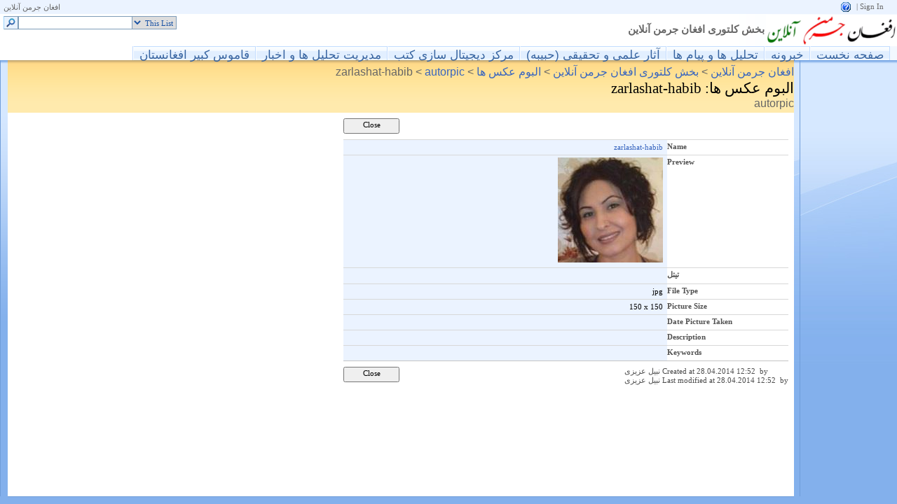

--- FILE ---
content_type: text/html; charset=utf-8
request_url: http://afghan-german.com/acc/DocLib/Forms/DispForm.aspx?ID=140&RootFolder=%2Facc%2FDocLib%2Fautorpic
body_size: 9458
content:
<HTML dir="rtl" xmlns:o="urn:schemas-microsoft-com:office:office" __expr-val-dir="ltr">
<HEAD><meta name="GENERATOR" content="Microsoft SharePoint" /><meta name="progid" content="SharePoint.WebPartPage.Document" /><meta HTTP-EQUIV="Content-Type" content="text/html; charset=utf-8" /><meta HTTP-EQUIV="Expires" content="0" /><META NAME="ROBOTS" CONTENT="NOHTMLINDEX"/><title>
	
	البوم عکس ها - zarlashat-habib

</title><link rel="stylesheet" type="text/css" href="/acc/_styles/core.css"/>
<script type="text/javascript" language="javascript" src="/_layouts/1033/init.js?rev=qX%2BG3yl4pldKy9KbPLXf9w%3D%3D"></script>
<script type="text/javascript" language="javascript" src="/_layouts/1033/core.js?rev=CNBZRdV1h3pKuA7LsMXf3w%3D%3D" defer></script>
<script type="text/javascript" language="javascript" src="/_layouts/1033/imglib.js?rev=Z0g5NKZ5T4UkyjT%2B%2FPzn5A%3D%3D"></script>
<script type="text/javascript" language="javascript" src="/_layouts/1033/non_ie.js?rev=yfNry4hY0Gwa%2FPDNGrqXVg%3D%3D"></script>
<link type="text/xml" rel="alternate" href="/acc/_vti_bin/spdisco.aspx" />

<style type="text/css">
	.zz1_TopNavigationMenu_0 { background-color:white;visibility:hidden;display:none;position:absolute;left:0px;top:0px; }
	.zz1_TopNavigationMenu_1 { text-decoration:none; }
	.zz1_TopNavigationMenu_2 {  }
	.zz1_TopNavigationMenu_3 { border-style:none; }
	.zz1_TopNavigationMenu_4 {  }
	.zz1_TopNavigationMenu_5 {  }
	.zz1_TopNavigationMenu_6 { border-style:none; }
	.zz1_TopNavigationMenu_7 {  }
	.zz1_TopNavigationMenu_8 { background-color:#F2F3F4;border-color:#A7B4CE;border-width:1px;border-style:solid; }
	.zz1_TopNavigationMenu_9 { border-style:none; }
	.zz1_TopNavigationMenu_10 {  }
	.zz1_TopNavigationMenu_11 { border-style:none; }
	.zz1_TopNavigationMenu_12 {  }
	.zz1_TopNavigationMenu_13 { border-style:none; }
	.zz1_TopNavigationMenu_14 {  }
	.zz1_TopNavigationMenu_15 { border-style:none; }
	.zz1_TopNavigationMenu_16 { background-color:#CBE3F0; }
	.ctl00_PlaceHolderMain_Main_0 { border-color:Black;border-width:1px;border-style:Solid; }

</style></HEAD>
<BODY scroll="yes" onload="javascript:if (typeof(_spBodyOnLoadWrapper) != 'undefined') _spBodyOnLoadWrapper();">
  <form name="aspnetForm" method="post" action="DispForm.aspx?ID=140&amp;RootFolder=%2facc%2fDocLib%2fautorpic" onsubmit="javascript:return WebForm_OnSubmit();" id="aspnetForm">
<div>
<input type="hidden" name="MSO_PageHashCode" id="MSO_PageHashCode" value="1621088437702" />
<input type="hidden" name="MSOWebPartPage_PostbackSource" id="MSOWebPartPage_PostbackSource" value="" />
<input type="hidden" name="MSOTlPn_SelectedWpId" id="MSOTlPn_SelectedWpId" value="" />
<input type="hidden" name="MSOTlPn_View" id="MSOTlPn_View" value="0" />
<input type="hidden" name="MSOTlPn_ShowSettings" id="MSOTlPn_ShowSettings" value="False" />
<input type="hidden" name="MSOGallery_SelectedLibrary" id="MSOGallery_SelectedLibrary" value="" />
<input type="hidden" name="MSOGallery_FilterString" id="MSOGallery_FilterString" value="" />
<input type="hidden" name="MSOTlPn_Button" id="MSOTlPn_Button" value="none" />
<input type="hidden" name="__EVENTTARGET" id="__EVENTTARGET" value="" />
<input type="hidden" name="__EVENTARGUMENT" id="__EVENTARGUMENT" value="" />
<input type="hidden" name="__REQUESTDIGEST" id="__REQUESTDIGEST" value="0x8371DC5FC6A887A90768FCC77A8F7A9A3AD9B438D369023A039780C952643B65175D80D19A21B409DD6BA752CCD38CD2D00ADE1E6A79F9B5E5CD7B9C620CF6B6,21 Jan 2026 07:43:10 -0000" />
<input type="hidden" name="MSOSPWebPartManager_DisplayModeName" id="MSOSPWebPartManager_DisplayModeName" value="Browse" />
<input type="hidden" name="MSOWebPartPage_Shared" id="MSOWebPartPage_Shared" value="" />
<input type="hidden" name="MSOLayout_LayoutChanges" id="MSOLayout_LayoutChanges" value="" />
<input type="hidden" name="MSOLayout_InDesignMode" id="MSOLayout_InDesignMode" value="" />
<input type="hidden" name="MSOSPWebPartManager_OldDisplayModeName" id="MSOSPWebPartManager_OldDisplayModeName" value="Browse" />
<input type="hidden" name="MSOSPWebPartManager_StartWebPartEditingName" id="MSOSPWebPartManager_StartWebPartEditingName" value="false" />
<input type="hidden" name="__VIEWSTATE" id="__VIEWSTATE" value="/wEPDwUKMTI0MjMyNjc2NGRkYWtCDGMgUux83hN3hvNkQ8gvMDo=" />
</div>

<script type="text/javascript">
//<![CDATA[
var theForm = document.forms['aspnetForm'];
if (!theForm) {
    theForm = document.aspnetForm;
}
function __doPostBack(eventTarget, eventArgument) {
    if (!theForm.onsubmit || (theForm.onsubmit() != false)) {
        theForm.__EVENTTARGET.value = eventTarget;
        theForm.__EVENTARGUMENT.value = eventArgument;
        theForm.submit();
    }
}
//]]>
</script>


<script src="/WebResource.axd?d=rIseJbYG5xQDpFwdes_kgu6nWRCk5WoDMGYkGSNfETRAdPlFCFGIanryVr3-613bmuBvTmUnUO3efUhE4hxHgAr-hes1&amp;t=636271743501517547" type="text/javascript"></script>

<script> var MSOWebPartPageFormName = 'aspnetForm';</script><script type="text/JavaScript" language="JavaScript">
<!--
var L_Menu_BaseUrl="/acc";
var L_Menu_LCID="1033";
var L_Menu_SiteTheme="";
//-->
</script>
<script src="/WebResource.axd?d=Gn1byV-8AkvARG9jny_QBG-EChvUFZrb8oUREaCZ0p5HMCQGOJQMLPjlL14RiehMj2wZ5k5GEmJCdzgJCatH21nw_Fk1&amp;t=636271743501517547" type="text/javascript"></script>
<script type="text/javascript">
//<![CDATA[
function WebForm_OnSubmit() {
UpdateFormDigest('\u002facc', 1440000);return _spFormOnSubmitWrapper();
return true;
}
//]]>
</script>

<div>

	<input type="hidden" name="__VIEWSTATEGENERATOR" id="__VIEWSTATEGENERATOR" value="CA01CB64" />
	<input type="hidden" name="__EVENTVALIDATION" id="__EVENTVALIDATION" value="/wEWBAK+7e+ZBQKCrLX6DwKTxsq+BALl75o8iV865cwdFyxOpsyxIcx6mJDLMog=" />
</div>
	
  <TABLE class="ms-main" CELLPADDING=0 CELLSPACING=0 BORDER=0 WIDTH="100%" HEIGHT="100%">
	<tr><td>
		<table CELLPADDING=0 CELLSPACING=0 BORDER=0 WIDTH="100%">
		<tr>
		 <td colspan=4 class="ms-globalbreadcrumb">
			<span id="TurnOnAccessibility" style="display:none">
			   <a href="#" class="ms-skip" onclick="SetIsAccessibilityFeatureEnabled(true);UpdateAccessibilityUI();return false;">
			Turn on more accessible mode</a>
			</span>
			<a href="javascript:;" onclick="javascript:this.href='#mainContent';" class="ms-skip" AccessKey="J">
			Skip to main content</a>
		 <table cellpadding=0 cellspacing=0 height=100% class="ms-globalleft">
		   <tr>
			<td class="ms-globallinks" style="padding-top: 2px;" height=100% valign=middle>
			 <div>
			  <span id="TurnOffAccessibility" style="display:none">
				<a href="#" class="ms-acclink" onclick="SetIsAccessibilityFeatureEnabled(false);UpdateAccessibilityUI();return false;">
				Turn off more accessible mode</a>
			  </span>
			  
				<span id="ctl00_PlaceHolderGlobalNavigation_PlaceHolderGlobalNavigationSiteMap_GlobalNavigationSiteMap"><span><a class="ms-sitemapdirectional" href="/">افغان جرمن آنلاین</a></span></span>
			  
			  </div>
			 </td>
		   </tr>
		 </table>
		 <table cellpadding="0" cellspacing="0" height=100% class="ms-globalright">
		  <tr>
			  <td valign="middle" class="ms-globallinks" style="padding-left:3px; padding-right:6px;">
			  
			  </td>
		  <td valign="middle" class="ms-globallinks">
			
<a id="ctl00_PlaceHolderGlobalNavigation_IdWelcome_ExplicitLogin" href="http://afghan-german.com/acc/_layouts/Authenticate.aspx?Source=%2Facc%2FDocLib%2FForms%2FDispForm%2Easpx%3FID%3D140%26RootFolder%3D%252Facc%252FDocLib%252Fautorpic" style="display:block;">Sign In</a>

		  </td>
		  <td style="padding-left:1px;padding-right:3px;" class="ms-globallinks">|</td>
			  <td valign="middle" class="ms-globallinks">
				<table cellspacing="0" cellpadding="0">
				 <tr>
				  <td class="ms-globallinks">
					</td>
				  <td class="ms-globallinks">
					</td>
				 </tr>
				</table>
			  </td>
			  <td valign="middle" class="ms-globallinks">&nbsp;
				<a href="javascript:TopHelpButtonClick('NavBarHelpHome')" id="ctl00_PlaceHolderGlobalNavigation_TopHelpLink" AccessKey="6" title="Help (new window)"><img src="/_layouts/images/helpicon.gif" align="absmiddle" border="0" alt="Help (new window)" /></a>
			  </td>
			  </tr>
			</table>
			</td>
		   </tr>
	   </table>
	  </td></tr>
	<tr>
	 <td class="ms-globalTitleArea">
	  <table width=100% cellpadding=0 cellspacing=0 border=0>
	   <tr>
		<td id="GlobalTitleAreaImage" class="ms-titleimagearea">
		<img id="ctl00_onetidHeadbnnr0" src="/images/AgoLogoWSS.png" alt="" style="border-width:0px;" /></td>
		<td class="ms-sitetitle" width=100%>
		  
			<h1 class="ms-sitetitle">
		   <a id="ctl00_PlaceHolderSiteName_onetidProjectPropertyTitle" href="/acc/">
			 بخش کلتوری افغان جرمن آنلاین
		   </a>
		  </h1>
		  
		</td>
		<td style="padding-top:8px;" valign=top>
		  
				
<table border=0 cellpadding="0" cellspacing="0" class='ms-searchform'><tr>
<td>
<SELECT id='idSearchScope' name='SearchScope' class='ms-searchbox' title="Search Scope">
<OPTION value='http://afghan-german.com/acc' > This Site </OPTION>

	<OPTION value=04179bcb-1e18-4479-a7f8-e656338dbe4b SELECTED> This List </OPTION>

</SELECT>
</td>
<td>
<INPUT Type=TEXT id='idSearchString' size=25 name='SearchString' display='inline' maxlength=255 ACCESSKEY=S class='ms-searchbox' onKeyDown="return SearchKeyDown(event, 'http:\u002f\u002fafghan-german.com\u002facc\u002f_layouts\u002fsearchresults.aspx');" title="Enter search words">
</td>
<td>
<div class="ms-searchimage"><a target='_self' href='javascript:' onClick="javascript:SubmitSearchRedirect('http:\u002f\u002fafghan-german.com\u002facc\u002f_layouts\u002fsearchresults.aspx');javascript:return false;" title="Go Search" ID=onetIDGoSearch><img border='0' src="/_layouts/images/gosearch.gif" alt="Go Search"></a></div>
</td>
</tr></table>

		  
		</td>
	   </tr>
	  </table>
	 </td>
	</tr>
	<TR>
	 <TD id="onetIdTopNavBarContainer" WIDTH=100% class="ms-bannerContainer">
		
			<table class="ms-bannerframe" border="0" cellspacing="0" cellpadding="0" width="100%">
		   <tr>
			<td nowrap valign="middle"></td>
			<td class=ms-banner width=99% nowrap ID="HBN100">
				
	<table id="zz1_TopNavigationMenu" class="ms-topNavContainer zz1_TopNavigationMenu_5 zz1_TopNavigationMenu_2" cellpadding="0" cellspacing="0" border="0">
	<tr>
		<td onmouseover="Menu_HoverRoot(this)" onmouseout="Menu_Unhover(this)" onkeyup="Menu_Key(event)" id="zz1_TopNavigationMenun0"><table class="ms-topnav zz1_TopNavigationMenu_4" cellpadding="0" cellspacing="0" border="0" width="100%">
			<tr>
				<td style="white-space:nowrap;"><a class="zz1_TopNavigationMenu_1 ms-topnav zz1_TopNavigationMenu_3" href="/" accesskey="1" style="border-style:none;font-size:1em;">صفحه نخست</a></td>
			</tr>
		</table></td><td style="width:0px;"></td><td style="width:0px;"></td><td onmouseover="Menu_HoverRoot(this)" onmouseout="Menu_Unhover(this)" onkeyup="Menu_Key(event)" id="zz1_TopNavigationMenun1"><table class="ms-topnav zz1_TopNavigationMenu_4" cellpadding="0" cellspacing="0" border="0" width="100%">
			<tr>
				<td style="white-space:nowrap;"><a class="zz1_TopNavigationMenu_1 ms-topnav zz1_TopNavigationMenu_3" href="/agonews" style="border-style:none;font-size:1em;">خبرونه</a></td>
			</tr>
		</table></td><td style="width:0px;"></td><td style="width:0px;"></td><td onmouseover="Menu_HoverRoot(this)" onmouseout="Menu_Unhover(this)" onkeyup="Menu_Key(event)" id="zz1_TopNavigationMenun2"><table class="ms-topnav zz1_TopNavigationMenu_4" cellpadding="0" cellspacing="0" border="0" width="100%">
			<tr>
				<td style="white-space:nowrap;"><a class="zz1_TopNavigationMenu_1 ms-topnav zz1_TopNavigationMenu_3" href="/TahLiLha" style="border-style:none;font-size:1em;">تحليل ها و پيام ها </a></td>
			</tr>
		</table></td><td style="width:0px;"></td><td style="width:0px;"></td><td onmouseover="Menu_HoverRoot(this)" onmouseout="Menu_Unhover(this)" onkeyup="Menu_Key(event)" id="zz1_TopNavigationMenun3"><table class="ms-topnav zz1_TopNavigationMenu_4" cellpadding="0" cellspacing="0" border="0" width="100%">
			<tr>
				<td style="white-space:nowrap;"><a class="zz1_TopNavigationMenu_1 ms-topnav zz1_TopNavigationMenu_3" href="/tahLiLha/Lists/List5/AllItems.aspx" style="border-style:none;font-size:1em;">آثار علمی و تحقیقی (حبیبه)</a></td>
			</tr>
		</table></td><td style="width:0px;"></td><td style="width:0px;"></td><td onmouseover="Menu_HoverRoot(this)" onmouseout="Menu_Unhover(this)" onkeyup="Menu_Key(event)" id="zz1_TopNavigationMenun4"><table class="ms-topnav zz1_TopNavigationMenu_4" cellpadding="0" cellspacing="0" border="0" width="100%">
			<tr>
				<td style="white-space:nowrap;"><a class="zz1_TopNavigationMenu_1 ms-topnav zz1_TopNavigationMenu_3" href="http://www.afg-ebook.com" style="border-style:none;font-size:1em;">مرکز دیجیتال سازی کتب</a></td>
			</tr>
		</table></td><td style="width:0px;"></td><td style="width:0px;"></td><td onmouseover="Menu_HoverRoot(this)" onmouseout="Menu_Unhover(this)" onkeyup="Menu_Key(event)" id="zz1_TopNavigationMenun5"><table class="ms-topnav zz1_TopNavigationMenu_4" cellpadding="0" cellspacing="0" border="0" width="100%">
			<tr>
				<td style="white-space:nowrap;"><a class="zz1_TopNavigationMenu_1 ms-topnav zz1_TopNavigationMenu_3" href="/adminboard/default.aspx" style="border-style:none;font-size:1em;">مدیریت تحلیل ها و اخبار </a></td>
			</tr>
		</table></td><td style="width:0px;"></td><td style="width:0px;"></td><td onmouseover="Menu_HoverRoot(this)" onmouseout="Menu_Unhover(this)" onkeyup="Menu_Key(event)" id="zz1_TopNavigationMenun6"><table class="ms-topnav zz1_TopNavigationMenu_4" cellpadding="0" cellspacing="0" border="0" width="100%">
			<tr>
				<td style="white-space:nowrap;"><a class="zz1_TopNavigationMenu_1 ms-topnav zz1_TopNavigationMenu_3" href="http://www.afghan-dic.com" style="border-style:none;font-size:1em;">قاموس کبیر افغانستان</a></td>
			</tr>
		</table></td><td style="width:0px;"></td>
	</tr>
</table>
	
			
		
				
			</td>
			<td class=ms-banner>&nbsp;&nbsp;</td>
			<td valign=bottom align=right style="position:relative;bottom:0;left:0;">
			 <table cellpadding=0 cellspacing=0 border=0>
			  <tr>
			   <td>
				<table height=100% class="ms-siteaction" cellpadding=0 cellspacing=0>
				 <tr>
					   <td class="ms-siteactionsmenu" id="siteactiontd">
					   
					</td>
				 </tr>
				</table>
			   </td>
			  </tr>
			 </table>
			</td>
		   </tr>
		  </table>
		
	 </TD>
	</TR>
	
		

	
	
	
	
	<TR height="100%"><TD><TABLE width="100%" height="100%" cellspacing="0" cellpadding="0">
	<tr>
	 <td class="ms-titlearealeft" id="TitleAreaImageCell" valign="middle" nowrap><div style="height:100%" class="ms-titleareaframe">
	<IMG SRC="/_layouts/images/blank.gif" width=1 height=1 alt="">
</div></td>
	 <td class="ms-titleareaframe" id="TitleAreaFrameClass">
	  
<table cellpadding=0 height=100% width=100% cellspacing=0>
 <tr><td class="ms-areaseparatorleft"><IMG SRC="/_layouts/images/blank.gif" width=1 height=1 alt=""></td></tr>
</table>

	 </td>
	<td valign=top id="onetidPageTitleAreaFrame" class='ms-pagetitleareaframe' nowrap>
	  <table id="onetidPageTitleAreaTable" cellpadding=0 cellspacing=0 width=100% border="0">
	   <tr>
		<td valign="top" class="ms-titlearea">
		 
			<span id="ctl00_PlaceHolderTitleBreadcrumb_ContentMap"><span><a class="ms-sitemapdirectional" href="/">افغان جرمن آنلاین</a></span><span> &gt; </span><span><a class="ms-sitemapdirectional" href="/acc">بخش کلتوری افغان جرمن آنلاین</a></span><span> &gt; </span><span><a class="ms-sitemapdirectional" href="/acc/DocLib/Forms/AllItems.aspx">البوم عکس ها</a></span><span> &gt; </span><span><a class="ms-sitemapdirectional" href="/acc/DocLib/Forms/AllItems.aspx?RootFolder=%2Facc%2FDocLib%2Fautorpic">autorpic</a></span><span> &gt; </span><span class="ms-sitemapdirectional">zarlashat-habib</span></span> &nbsp;
		 
		</td>
	   </tr>
	   <tr>
		<td height=100% valign=top ID=onetidPageTitle class="ms-pagetitle">
		  <h2 class="ms-pagetitle">
			
	<table cellpadding=0 cellspacing=0 border=0>
		<tr>
			<td class="ms-pagetitle"><A HREF="/acc/DocLib/Forms/AllItems.aspx">البوم عکس ها</A>:
				zarlashat-habib
			</td>
		</tr>
		<tr>
			<td>
				<table class="ms-titlearea" cellpadding=0 cellspacing=0 border=0>
					<tr>
						<td>autorpic</td>
					</tr>
				</table>
			</td>
		</tr>
	</table>

		  </h2>
		</td>
	   </tr>
	  </table>
	 </td>
	 <td class="ms-titlearearight">
		
		
<div class='ms-areaseparatorright'><IMG SRC="/_layouts/images/blank.gif" width=8 height=100% alt=""></div>
</td>
	</tr>

	<TR>
	  <TD class="ms-leftareacell" valign=top height=100% id="LeftNavigationAreaCell">
	   <table class=ms-nav width=100% height=100% cellpadding=0 cellspacing=0>
		<tr>
		 <td>
		  <TABLE height="100%" class=ms-navframe CELLPADDING=0 CELLSPACING=0 border="0">
		   <tr valign="top">
			<td width="4px"><IMG SRC="/_layouts/images/blank.gif" width=4 height=1 alt=""></td>
			<td valign="top" width="100%">
			  
			  
			  
			  
			  
			</td>
		   </tr>
		   <tr><td colspan=2><IMG SRC="/_layouts/images/blank.gif" width=138 height=1 alt=""></td></tr>
		  </TABLE>
		 </td>
		 <td></td>
		</tr>
	   </table>
	  </TD>
	  <td>
<div class='ms-areaseparatorleft'><IMG SRC="/_layouts/images/blank.gif" width=8 height=100% alt=""></div>
</td>
	  <td class='ms-bodyareacell' valign="top">
		<PlaceHolder id="ctl00_MSO_ContentDiv">
		<table id="MSO_ContentTable" width=100% height="100%" border="0" cellspacing="0" cellpadding="0" class="ms-propertysheet">
		  <tr>
			 <td class='ms-bodyareaframe' valign="top" height="100%">
			   <A name="mainContent"></A>
				
				
<table cellpadding=0 cellspacing=0 id="onetIDListForm">
 <tr>
  <td>
 <table width="100%" cellpadding="0" cellspacing="0" border="0">
	<tr>
		<td id="MSOZoneCell_WebPartWPQ1" vAlign="top"><table TOPLEVEL border="0" cellpadding="0" cellspacing="0" width="100%">
			<tr>
				<td valign="top"><div WebPartID="604b0310-6c88-4d6e-9dea-369b3213e734" HasPers="false" id="WebPartWPQ1" width="100%" allowDelete="false" style="" >
			
		
	
			
<table class="ms-formtoolbar" cellpadding="2" cellspacing="0" border="0" id="ctl00_m_g_604b0310_6c88_4d6e_9dea_369b3213e734_ctl00_toolBarTbltop" width="100%" >
  <tr>


	<td width="99%" class="ms-toolbar" nowrap><IMG SRC="/_layouts/images/blank.gif" width=1 height=18 alt=""></td>


		<td class="ms-toolbar" nowrap="true">
	
		<TABLE cellpadding=0 cellspacing=0 width=100%><TR><TD align="right" width=100% nowrap>
			<input type="button" name="ctl00$m$g_604b0310_6c88_4d6e_9dea_369b3213e734$ctl00$toolBarTbltop$RightRptControls$ctl01$ctl00$diidIOGoBack" value="Close" onclick="STSNavigate('\u002facc\u002fDocLib\u002fForms\u002fAllItems.aspx');return false;WebForm_DoPostBackWithOptions(new WebForm_PostBackOptions(&quot;ctl00$m$g_604b0310_6c88_4d6e_9dea_369b3213e734$ctl00$toolBarTbltop$RightRptControls$ctl01$ctl00$diidIOGoBack&quot;, &quot;&quot;, true, &quot;&quot;, &quot;&quot;, false, true))" id="ctl00_m_g_604b0310_6c88_4d6e_9dea_369b3213e734_ctl00_toolBarTbltop_RightRptControls_ctl01_ctl00_diidIOGoBack" accesskey="C" class="ms-ButtonHeightWidth" target="_self" />
		</TD> </TR> </TABLE>
	
		</td>
	
  </tr>
</table>

			
		<script>
			recycleBinEnabled = 1;
		</script>
		
	
			
			<TABLE class="ms-formtable" style="margin-top: 8px;" border=0 cellpadding=0 id="formTbl" cellspacing=0 width=100%>
			
			
			
		<TR>
		<TD nowrap="true" valign="top" width="165px" class="ms-formlabel"><H3 class="ms-standardheader"><a name="SPBookmark_FileLeafRef"></a>Name</H3></TD>
		<TD valign="top" class="ms-formbody" width="450px" ID="SPFieldFile">
		<!-- FieldName="Name"
			 FieldInternalName="FileLeafRef"
			 FieldType="SPFieldFile"
		  -->
			<a href="/acc/DocLib/autorpic/zarlashat-habib.jpg" onclick="DispDocItemEx(this, 'FALSE', 'FALSE', 'FALSE', 'SharePoint.OpenDocuments.3');">zarlashat-habib</a>&nbsp;
			
		</TD>
	</TR>
	
		<TR>
		<TD nowrap="true" valign="top" width="165px" class="ms-formlabel"><H3 class="ms-standardheader"><a name="SPBookmark_PreviewOnForm"></a>Preview</H3></TD>
		<TD valign="top" class="ms-formbody" width="450px" ID="SPFieldComputed">
		<!-- FieldName="Preview"
			 FieldInternalName="PreviewOnForm"
			 FieldType="SPFieldComputed"
		  -->
			<a href='http://afghan-german.com/acc/DocLib/autorpic/zarlashat-habib.jpg'><img id=webImgShrinked alt="Picture" galleryimg=false border=0 src='http://afghan-german.com/acc/DocLib/autorpic/_w/zarlashat-habib_jpg.jpg'></a>&nbsp;
			
		</TD>
	</TR>
	
		<TR>
		<TD nowrap="true" valign="top" width="165px" class="ms-formlabel"><H3 class="ms-standardheader"><a name="SPBookmark_Title"></a>تیتل</H3></TD>
		<TD valign="top" class="ms-formbody" width="450px" ID="SPFieldText">
		<!-- FieldName="تیتل"
			 FieldInternalName="Title"
			 FieldType="SPFieldText"
		  -->
			&nbsp;
			
		</TD>
	</TR>
	
		<TR>
		<TD nowrap="true" valign="top" width="165px" class="ms-formlabel"><H3 class="ms-standardheader"><a name="SPBookmark_FileType"></a>File Type</H3></TD>
		<TD valign="top" class="ms-formbody" width="450px" ID="SPFieldComputed">
		<!-- FieldName="File Type"
			 FieldInternalName="FileType"
			 FieldType="SPFieldComputed"
		  -->
			jpg&nbsp;
			
		</TD>
	</TR>
	
		<TR>
		<TD nowrap="true" valign="top" width="165px" class="ms-formlabel"><H3 class="ms-standardheader"><a name="SPBookmark_ImageSize"></a>Picture Size</H3></TD>
		<TD valign="top" class="ms-formbody" width="450px" ID="SPFieldComputed">
		<!-- FieldName="Picture Size"
			 FieldInternalName="ImageSize"
			 FieldType="SPFieldComputed"
		  -->
			<span dir=ltr>150
                                        x
                                        150</span>&nbsp;
			
		</TD>
	</TR>
	
		<TR>
		<TD nowrap="true" valign="top" width="165px" class="ms-formlabel"><H3 class="ms-standardheader"><a name="SPBookmark_ImageCreateDate"></a>Date Picture Taken</H3></TD>
		<TD valign="top" class="ms-formbody" width="450px" ID="SPFieldDateTime">
		<!-- FieldName="Date Picture Taken"
			 FieldInternalName="ImageCreateDate"
			 FieldType="SPFieldDateTime"
		  -->
			&nbsp;
			
		</TD>
	</TR>
	
		<TR>
		<TD nowrap="true" valign="top" width="165px" class="ms-formlabel"><H3 class="ms-standardheader"><a name="SPBookmark_Description"></a>Description</H3></TD>
		<TD valign="top" class="ms-formbody" width="450px" ID="SPFieldNote">
		<!-- FieldName="Description"
			 FieldInternalName="Description"
			 FieldType="SPFieldNote"
		  -->
			<div dir=""></div>&nbsp;
			
		</TD>
	</TR>
	
		<TR>
		<TD nowrap="true" valign="top" width="165px" class="ms-formlabel"><H3 class="ms-standardheader"><a name="SPBookmark_Keywords"></a>Keywords</H3></TD>
		<TD valign="top" class="ms-formbody" width="450px" ID="SPFieldNote">
		<!-- FieldName="Keywords"
			 FieldInternalName="Keywords"
			 FieldType="SPFieldNote"
		  -->
			<div dir=""></div>&nbsp;
			
		</TD>
	</TR>
	
	
			
			</TABLE>
			
			
			<table cellpadding=0 cellspacing=0 width=100%><tr><td class="ms-formline"><IMG SRC="/_layouts/images/blank.gif" width=1 height=1 alt=""></td></tr></table>
			<TABLE cellpadding=0 cellspacing=0 width=100% style="padding-top: 7px"><tr><td width=100%>
			
		<input name="ctl00$m$g_604b0310_6c88_4d6e_9dea_369b3213e734$ctl00$ctl02$ctl00$ctl05$ctl00$owshiddenversion" type="HIDDEN" id="ctl00_m_g_604b0310_6c88_4d6e_9dea_369b3213e734_ctl00_ctl02_ctl00_ctl05_ctl00_owshiddenversion" />
	
			
			
<table class="ms-formtoolbar" cellpadding="2" cellspacing="0" border="0" id="ctl00_m_g_604b0310_6c88_4d6e_9dea_369b3213e734_ctl00_ctl02_ctl00_toolBarTbl" width="100%" >
  <tr>


		<td class="ms-toolbar" nowrap="true">
	
		<table cellpadding=0 cellspacing=0>
		  <tr><td nowrap class="ms-descriptiontext" ID=onetidinfoblock1>
				<span id="ctl00_m_g_604b0310_6c88_4d6e_9dea_369b3213e734_ctl00_ctl02_ctl00_toolBarTbl_RptControls_ctl00_ctl00_ctl00">Created  at 28.04.2014 12:52&nbsp; by نبیل عزیزی&nbsp;</span>
			</td></tr>
			<tr><td nowrap class="ms-descriptiontext" ID=onetidinfoblock2>
				<span id="ctl00_m_g_604b0310_6c88_4d6e_9dea_369b3213e734_ctl00_ctl02_ctl00_toolBarTbl_RptControls_ctl00_ctl00_ctl01">Last modified at 28.04.2014 12:52&nbsp; by نبیل عزیزی&nbsp;</span>
			</td></tr>
		</table>
	
		</td>
	
	<td width="99%" class="ms-toolbar" nowrap><IMG SRC="/_layouts/images/blank.gif" width=1 height=18 alt=""></td>


		<td class="ms-toolbar" nowrap="true">
	
		<TABLE cellpadding=0 cellspacing=0 width=100%><TR><TD align="right" width=100% nowrap>
			<input type="button" name="ctl00$m$g_604b0310_6c88_4d6e_9dea_369b3213e734$ctl00$ctl02$ctl00$toolBarTbl$RightRptControls$ctl01$ctl00$diidIOGoBack" value="Close" onclick="STSNavigate('\u002facc\u002fDocLib\u002fForms\u002fAllItems.aspx');return false;WebForm_DoPostBackWithOptions(new WebForm_PostBackOptions(&quot;ctl00$m$g_604b0310_6c88_4d6e_9dea_369b3213e734$ctl00$ctl02$ctl00$toolBarTbl$RightRptControls$ctl01$ctl00$diidIOGoBack&quot;, &quot;&quot;, true, &quot;&quot;, &quot;&quot;, false, true))" id="ctl00_m_g_604b0310_6c88_4d6e_9dea_369b3213e734_ctl00_ctl02_ctl00_toolBarTbl_RightRptControls_ctl01_ctl00_diidIOGoBack" accesskey="C" class="ms-ButtonHeightWidth" target="_self" />
		</TD> </TR> </TABLE>
	
		</td>
	
  </tr>
</table>

			</td></tr></TABLE>
	
	</div></td>
			</tr>
		</table></td>
	</tr>
</table>
 <IMG SRC="/_layouts/images/blank.gif" width=590 height=1 alt="">
  </td>
 </tr>
</table>

			 </td>
		  </tr>
		</table>
		</PlaceHolder>
	  </td>
	  <td class="ms-rightareacell">
<div class='ms-areaseparatorright'><IMG SRC="/_layouts/images/blank.gif" width=8 height=100% alt=""></div>
</td>
	</TR>
<tr>
	<td class="ms-pagebottommarginleft"><IMG SRC="/_layouts/images/blank.gif" width=1 height=10 alt=""></td>
	<td class="ms-pagebottommargin"><IMG SRC="/_layouts/images/blank.gif" width=1 height=10 alt=""></td>
	<td class="ms-bodyareapagemargin"><IMG SRC="/_layouts/images/blank.gif" width=1 height=10 alt=""></td>
	<td class="ms-pagebottommarginright"><IMG SRC="/_layouts/images/blank.gif" width=1 height=10 alt=""></td>
</tr>
	</TABLE></TD></TR>
  </TABLE>
  
		
  
   <input type="text" name="__spDummyText1" style="display:none;" size=1/>
   <input type="text" name="__spDummyText2" style="display:none;" size=1/>
  

<script type="text/javascript">
//<![CDATA[
var __wpmExportWarning='This Web Part Page has been personalized. As a result, one or more Web Part properties may contain confidential information. Make sure the properties contain information that is safe for others to read. After exporting this Web Part, view properties in the Web Part description file (.WebPart) by using a text editor such as Microsoft Notepad.';var __wpmCloseProviderWarning='You are about to close this Web Part.  It is currently providing data to other Web Parts, and these connections will be deleted if this Web Part is closed.  To close this Web Part, click OK.  To keep this Web Part, click Cancel.';var __wpmDeleteWarning='You are about to permanently delete this Web Part.  Are you sure you want to do this?  To delete this Web Part, click OK.  To keep this Web Part, click Cancel.';//]]>
</script>
<script language="javascript"> if(typeof(_spUseDefaultFocus) == "undefined") var _spUseDefaultFocus = true; </script>
<script type="text/javascript">
//<![CDATA[
var zz1_TopNavigationMenu_Data = new Object();
zz1_TopNavigationMenu_Data.disappearAfter = 500;
zz1_TopNavigationMenu_Data.horizontalOffset = 0;
zz1_TopNavigationMenu_Data.verticalOffset = 0;
zz1_TopNavigationMenu_Data.hoverClass = 'zz1_TopNavigationMenu_16 ms-topNavFlyOutsHover';
zz1_TopNavigationMenu_Data.hoverHyperLinkClass = 'zz1_TopNavigationMenu_15 ms-topNavFlyOutsHover';
zz1_TopNavigationMenu_Data.staticHoverClass = 'zz1_TopNavigationMenu_14 ms-topNavHover';
zz1_TopNavigationMenu_Data.staticHoverHyperLinkClass = 'zz1_TopNavigationMenu_13 ms-topNavHover';
if (typeof(overrideMenu_HoverStatic) == 'function' && typeof(Menu_HoverStatic) == 'function')
{
_spBodyOnLoadFunctionNames.push('enableFlyoutsAfterDelay');
Menu_HoverStatic = overrideMenu_HoverStatic;
}
var flyoutsAllowed = false;
function enableFlyoutsAfterDelay()
{
setTimeout('flyoutsAllowed = true;', 50);
}
function overrideMenu_HoverStatic(item)
{
if (!flyoutsAllowed || (document.readyState != null && document.readyState != 'complete'))
{
setTimeout(delayMenu_HoverStatic(item), 50);
}
else
{
// this code is the default ASP.NET implementation of Menu_HoverStatic
var node = Menu_HoverRoot(item);
var data = Menu_GetData(item);
if (!data) return;
__disappearAfter = data.disappearAfter;
Menu_Expand(node, data.horizontalOffset, data.verticalOffset);
}
}
function delayMenu_HoverStatic(item)
{
return (function()
{
overrideMenu_HoverStatic(item);
});
}
//]]>
</script>
</form>
  
	
<style type="text/css">
.ms-bodyareaframe {
	padding: 8px;
	border: none;
}
</style>

	
<script id="onetidPageTitleAreaFrameScript">
	document.getElementById("onetidPageTitleAreaFrame").className="ms-areaseparator";
</script>

</BODY>
</HTML>


--- FILE ---
content_type: text/css
request_url: http://afghan-german.com/acc/_styles/core.css
body_size: 36388
content:
/* Durch Entwicklertools generiert. Dies ist möglicherweise keine exakte Darstellung der ursprünglichen Quelldatei */
BODY {
	MARGIN: 0px
}
FORM {
	MARGIN: 0px
}
BODY {
	BACKGROUND-COLOR: #ffffff; FONT-FAMILY: verdana,arial,helvetica,sans-serif; COLOR: #000000
}
.ms-vb {
	FONT-STYLE: normal; FONT-FAMILY: Arial, Helvetica, Sans-Serif; FONT-SIZE: 14px
}
.ms-alphaimage {
	BEHAVIOR: url("/_layouts/alphaimage.htc")
}
.ms-alignleft {
	TEXT-ALIGN: left
}
.ms-alignright {
	TEXT-ALIGN: right
}
.ms-toolbar {
	FONT-FAMILY: verdana; COLOR: #003399; FONT-SIZE: 8pt; TEXT-DECORATION: none
}
.ms-viewtoolbar {
	FONT-FAMILY: verdana; COLOR: #003399; FONT-SIZE: 8pt; TEXT-DECORATION: none
}
.ms-formtoolbar {
	FONT-FAMILY: verdana; COLOR: #003399; FONT-SIZE: 8pt; TEXT-DECORATION: none
}
.ms-toolbarContainer {
	FONT-FAMILY: verdana; COLOR: #003399; FONT-SIZE: 8pt; TEXT-DECORATION: none
}
.ms-formtoolbar {
	MARGIN-BOTTOM: 7px
}
.ms-formtoolbar TD {
	PADDING-BOTTOM: 0px; PADDING-LEFT: 0px; PADDING-RIGHT: 0px; VERTICAL-ALIGN: top; PADDING-TOP: 0px
}
.ms-toolbar-togglebutton-on {
	BORDER-BOTTOM: #2353b2 1px solid; BORDER-LEFT: #2353b2 1px solid; BACKGROUND-COLOR: #fffacc; BORDER-TOP: #2353b2 1px solid; BORDER-RIGHT: #2353b2 1px solid
}
TABLE.ms-toolbar {
	BACKGROUND-IMAGE: url(/_layouts/images/toolgrad.gif); BACKGROUND-COLOR: #d6e8ff; BACKGROUND-REPEAT: repeat-x
}
TABLE.ms-viewtoolbar {
	BACKGROUND-IMAGE: url(/_layouts/images/toolgrad.gif); BACKGROUND-COLOR: #d6e8ff; BACKGROUND-REPEAT: repeat-x
}
.ms-toolbarContainer {
	BACKGROUND-IMAGE: url(/_layouts/images/toolgrad.gif); BACKGROUND-COLOR: #d6e8ff; BACKGROUND-REPEAT: repeat-x
}
TABLE.ms-toolbar {
	BORDER-BOTTOM: #83b0ec 1px solid; BORDER-LEFT: #83b0ec 1px solid; BORDER-COLLAPSE: collapse; BORDER-TOP: #83b0ec 1px solid; BORDER-RIGHT: #83b0ec 1px solid
}
.ms-toolbarContainer {
	BORDER-BOTTOM: #83b0ec 1px solid; BORDER-LEFT: #83b0ec 1px solid; BORDER-COLLAPSE: collapse; BORDER-TOP: #83b0ec 1px solid; BORDER-RIGHT: #83b0ec 1px solid
}
.ms-toolbarContainer {
	PADDING-BOTTOM: 2px; PADDING-LEFT: 2px; PADDING-RIGHT: 2px; PADDING-TOP: 2px
}
.ms-toolbarItem {
	DISPLAY: inline; WHITE-SPACE: nowrap
}
TABLE.ms-viewtoolbar {
	BORDER-BOTTOM: #6f9dd9 1px solid; BORDER-TOP: #6f9dd9 1px solid
}
.ms-attachButton {
	TEXT-ALIGN: left
}
.ms-listheader {
	BACKGROUND-IMAGE: url(/_layouts/images/listheadergrad.gif); BACKGROUND-COLOR: #d9d9d9; BACKGROUND-REPEAT: repeat-x; FONT: bold 10pt verdana; HEIGHT: 28px; COLOR: #204d89
}
.ms-menutoolbar {
	BACKGROUND-IMAGE: url(/_layouts/images/listheadergrad.gif); BORDER-BOTTOM: #6f9dd9 1px solid; BACKGROUND-COLOR: #afd2ff; BACKGROUND-REPEAT: repeat-x; HEIGHT: 22px
}
.ms-menutoolbar TD {
	BORDER-BOTTOM: #d6e8ff 1px solid; BORDER-TOP: #f2f8ff 1px solid
}
.ms-menutoolbar TD A {
	FONT-FAMILY: tahoma; COLOR: #003399; FONT-SIZE: 8pt; TEXT-DECORATION: none
}
.ms-menutoolbar TD A:hover {
	COLOR: #000000; TEXT-DECORATION: none
}
.ms-menutoolbar TD {
	PADDING-BOTTOM: 0px; MARGIN: 0px; PADDING-LEFT: 0px; PADDING-RIGHT: 0px; VERTICAL-ALIGN: middle; PADDING-TOP: 0px
}
.ms-menutoolbar TD A:hover {
	COLOR: #000000; TEXT-DECORATION: none
}
.ms-menubuttoninactivehover {
	PADDING-BOTTOM: 3px; LINE-HEIGHT: 16px; BACKGROUND-COLOR: transparent; MARGIN: 2px; PADDING-LEFT: 7px; PADDING-RIGHT: 7px; PADDING-TOP: 2px
}
.ms-buttoninactivehover {
	PADDING-BOTTOM: 3px; LINE-HEIGHT: 16px; BACKGROUND-COLOR: transparent; MARGIN: 2px; PADDING-LEFT: 7px; PADDING-RIGHT: 7px; PADDING-TOP: 2px
}
.ms-menubuttonactivehover {
	BACKGROUND-IMAGE: url(/_layouts/images/menubuttonhover.gif); BORDER-BOTTOM: #6f9dd9 1px solid; BORDER-LEFT: #6f9dd9 1px solid; PADDING-BOTTOM: 4px; LINE-HEIGHT: 16px; MARGIN: 0px 1px; PADDING-LEFT: 7px; PADDING-RIGHT: 7px; BORDER-TOP: #6f9dd9 1px solid; CURSOR: pointer; BORDER-RIGHT: #6f9dd9 1px solid; PADDING-TOP: 3px
}
.ms-buttonactivehover {
	BACKGROUND-IMAGE: url(/_layouts/images/menubuttonhover.gif); BORDER-BOTTOM: #6f9dd9 1px solid; BORDER-LEFT: #6f9dd9 1px solid; PADDING-BOTTOM: 4px; LINE-HEIGHT: 16px; MARGIN: 0px 1px; PADDING-LEFT: 7px; PADDING-RIGHT: 7px; BORDER-TOP: #6f9dd9 1px solid; CURSOR: pointer; BORDER-RIGHT: #6f9dd9 1px solid; PADDING-TOP: 3px
}
.ms-buttoninactivehover {
	PADDING-BOTTOM: 1px; PADDING-LEFT: 7px; PADDING-RIGHT: 7px; PADDING-TOP: 0px
}
.ms-buttonactivehover {
	PADDING-BOTTOM: 2px; PADDING-LEFT: 7px; PADDING-RIGHT: 7px; PADDING-TOP: 1px
}
.ms-buttoninactivehover IMG {
	MARGIN: 1px 1px 0px 0px
}
.ms-buttonactivehover IMG {
	MARGIN: 1px 1px 0px 0px
}
TD.ms-menutoolbarheader {
	LINE-HEIGHT: 16px; PADDING-LEFT: 7px; PADDING-RIGHT: 7px; FONT-FAMILY: verdana; COLOR: #204d89; FONT-SIZE: 10pt; FONT-WEIGHT: bold
}
.ms-listheaderlabel {
	COLOR: #204d89
}
.ms-listheaderlabel {
	FONT-FAMILY: tahoma; FONT-SIZE: 8pt
}
.ms-viewselector {
	FONT-FAMILY: tahoma; FONT-SIZE: 8pt
}
.ms-viewselectortext {
	FONT-FAMILY: tahoma; FONT-SIZE: 8pt
}
.ms-viewselectorhover {
	FONT-FAMILY: tahoma; FONT-SIZE: 8pt
}
.ms-menutoolbar TD TD.ms-viewselector {
	BACKGROUND-IMAGE: url(/_layouts/images/selectednav.gif); BORDER-BOTTOM: #d2b47a 1px solid; BORDER-LEFT: #d2b47a 1px solid; PADDING-BOTTOM: 0px; BACKGROUND-COLOR: #ffe6a0; PADDING-LEFT: 0px; PADDING-RIGHT: 0px; BACKGROUND-REPEAT: repeat-x; BORDER-TOP: #d2b47a 1px solid; FONT-WEIGHT: bold; BORDER-RIGHT: #d2b47a 1px solid; PADDING-TOP: 0px
}
.ms-menutoolbar TD TD.ms-viewselectorhover {
	BACKGROUND-IMAGE: url(/_layouts/images/selectednav.gif); BORDER-BOTTOM: #d2b47a 1px solid; BORDER-LEFT: #d2b47a 1px solid; PADDING-BOTTOM: 0px; BACKGROUND-COLOR: #ffe6a0; PADDING-LEFT: 0px; PADDING-RIGHT: 0px; BACKGROUND-REPEAT: repeat-x; BORDER-TOP: #d2b47a 1px solid; FONT-WEIGHT: bold; BORDER-RIGHT: #d2b47a 1px solid; PADDING-TOP: 0px
}
.ms-toolbar TD TD.ms-viewselector {
	BACKGROUND-IMAGE: url(/_layouts/images/selectednav.gif); BORDER-BOTTOM: #d2b47a 1px solid; BORDER-LEFT: #d2b47a 1px solid; PADDING-BOTTOM: 0px; BACKGROUND-COLOR: #ffe6a0; PADDING-LEFT: 0px; PADDING-RIGHT: 0px; BACKGROUND-REPEAT: repeat-x; BORDER-TOP: #d2b47a 1px solid; FONT-WEIGHT: bold; BORDER-RIGHT: #d2b47a 1px solid; PADDING-TOP: 0px
}
.ms-toolbar TD TD.ms-viewselectorhover {
	BACKGROUND-IMAGE: url(/_layouts/images/selectednav.gif); BORDER-BOTTOM: #d2b47a 1px solid; BORDER-LEFT: #d2b47a 1px solid; PADDING-BOTTOM: 0px; BACKGROUND-COLOR: #ffe6a0; PADDING-LEFT: 0px; PADDING-RIGHT: 0px; BACKGROUND-REPEAT: repeat-x; BORDER-TOP: #d2b47a 1px solid; FONT-WEIGHT: bold; BORDER-RIGHT: #d2b47a 1px solid; PADDING-TOP: 0px
}
.ms-authoringcontrols TD TD.ms-viewselector {
	BACKGROUND-IMAGE: url(/_layouts/images/selectednav.gif); BORDER-BOTTOM: #d2b47a 1px solid; BORDER-LEFT: #d2b47a 1px solid; PADDING-BOTTOM: 0px; BACKGROUND-COLOR: #ffe6a0; PADDING-LEFT: 0px; PADDING-RIGHT: 0px; BACKGROUND-REPEAT: repeat-x; BORDER-TOP: #d2b47a 1px solid; FONT-WEIGHT: bold; BORDER-RIGHT: #d2b47a 1px solid; PADDING-TOP: 0px
}
.ms-authoringcontrols TD TD.ms-viewselectorhover {
	BACKGROUND-IMAGE: url(/_layouts/images/selectednav.gif); BORDER-BOTTOM: #d2b47a 1px solid; BORDER-LEFT: #d2b47a 1px solid; PADDING-BOTTOM: 0px; BACKGROUND-COLOR: #ffe6a0; PADDING-LEFT: 0px; PADDING-RIGHT: 0px; BACKGROUND-REPEAT: repeat-x; BORDER-TOP: #d2b47a 1px solid; FONT-WEIGHT: bold; BORDER-RIGHT: #d2b47a 1px solid; PADDING-TOP: 0px
}
TD.ms-viewselector {
	BACKGROUND-IMAGE: url(/_layouts/images/selectednav.gif); BORDER-BOTTOM: #d2b47a 1px solid; BORDER-LEFT: #d2b47a 1px solid; PADDING-BOTTOM: 0px; BACKGROUND-COLOR: #ffe6a0; PADDING-LEFT: 0px; PADDING-RIGHT: 0px; BACKGROUND-REPEAT: repeat-x; BORDER-TOP: #d2b47a 1px solid; FONT-WEIGHT: bold; BORDER-RIGHT: #d2b47a 1px solid; PADDING-TOP: 0px
}
.ms-menutoolbar TD TD {
	BORDER-BOTTOM: medium none; BORDER-LEFT: medium none; BORDER-TOP: medium none; BORDER-RIGHT: medium none
}
DIV.ms-viewselector {
	BACKGROUND-IMAGE: url(/_layouts/images/menudarkspaced.gif); BORDER-BOTTOM: #ffffff 1px solid; BORDER-LEFT: #ffffff 1px solid; PADDING-BOTTOM: 1px; PADDING-LEFT: 4px; PADDING-RIGHT: 12px; BACKGROUND-REPEAT: no-repeat; BACKGROUND-POSITION: right center; BORDER-TOP: #ffffff 1px solid; CURSOR: pointer; BORDER-RIGHT: #ffffff 1px solid; PADDING-TOP: 1px
}
DIV.ms-viewselectorhover {
	BACKGROUND-IMAGE: url(/_layouts/images/menudarkspaced.gif); BORDER-BOTTOM: #ffffff 1px solid; BORDER-LEFT: #ffffff 1px solid; PADDING-BOTTOM: 1px; PADDING-LEFT: 4px; PADDING-RIGHT: 12px; BACKGROUND-REPEAT: no-repeat; BACKGROUND-POSITION: right center; BORDER-TOP: #ffffff 1px solid; CURSOR: pointer; BORDER-RIGHT: #ffffff 1px solid; PADDING-TOP: 1px
}
DIV.ms-viewselector A {
	COLOR: #000000
}
.ms-menutoolbar TD TD.ms-viewselectorhover {
	BACKGROUND-IMAGE: url(/_layouts/images/menubuttonhover.gif); BACKGROUND-COLOR: #ffbb47
}
.ms-toolbar TD TD.ms-viewselectorhover {
	BACKGROUND-IMAGE: url(/_layouts/images/menubuttonhover.gif); BACKGROUND-COLOR: #ffbb47
}
.ms-authoringcontrols TD TD.ms-viewselectorhover {
	BACKGROUND-IMAGE: url(/_layouts/images/menubuttonhover.gif); BACKGROUND-COLOR: #ffbb47
}
TD.ms-viewselector {
	WIDTH: 125px
}
TD.ms-viewselectorhover {
	WIDTH: 125px
}
.ms-bottompaging {
	BACKGROUND: #ebf3ff
}
.ms-bottompagingline1 {
	LINE-HEIGHT: 1px; BACKGROUND: #83b0ec
}
.ms-bottompagingline2 {
	LINE-HEIGHT: 1px; BACKGROUND: #ffffff
}
.ms-bottompagingline3 {
	LINE-HEIGHT: 0px; BACKGROUND: #ffffff
}
.ms-paging {
	FONT-FAMILY: tahoma,sans-serif; COLOR: #204d89; FONT-SIZE: 8pt; FONT-WEIGHT: normal
}
.ms-bottompaging .ms-paging {
	COLOR: #4c4c4c
}
.ms-menutoolbar .ms-splitbuttondropdown {
	PADDING-BOTTOM: 1px; MARGIN: 1px; PADDING-LEFT: 1px; PADDING-RIGHT: 2px; PADDING-TOP: 0px
}
.ms-menutoolbar .ms-splitbuttontext {
	PADDING-BOTTOM: 1px; PADDING-LEFT: 8px; PADDING-RIGHT: 6px; PADDING-TOP: 0px
}
.ms-splitbutton {
	MARGIN: 0px 1px
}
.ms-splitbuttonhover {
	BACKGROUND-IMAGE: url(/_layouts/images/menubuttonhover.gif); MARGIN: 0px 1px; BORDER-COLLAPSE: collapse
}
.ms-splitbuttonhover .ms-splitbuttondropdown {
	BORDER-BOTTOM: #6f9dd9 1px solid; BORDER-LEFT: #6f9dd9 1px solid; BORDER-TOP: #6f9dd9 1px solid; CURSOR: pointer; BORDER-RIGHT: #6f9dd9 1px solid
}
.ms-splitbuttonhover .ms-splitbuttontext {
	BORDER-BOTTOM: #6f9dd9 1px solid; BORDER-LEFT: #6f9dd9 1px solid; BORDER-TOP: #6f9dd9 1px solid; CURSOR: pointer; BORDER-RIGHT: #6f9dd9 1px solid
}
.ms-splitbuttonhover .ms-splitbuttondropdown {
	PADDING-BOTTOM: 0px; PADDING-LEFT: 1px; PADDING-RIGHT: 1px; PADDING-TOP: 0px
}
.ms-splitbuttonhover .ms-splitbuttontext {
	PADDING-BOTTOM: 0px; PADDING-LEFT: 7px; PADDING-RIGHT: 5px; PADDING-TOP: 0px
}
.ms-rtetablecells {
	BORDER-BOTTOM: #c4c4c4 1px solid; BORDER-LEFT: #c4c4c4 1px solid; PADDING-BOTTOM: 2px; PADDING-LEFT: 2px; PADDING-RIGHT: 2px; BORDER-TOP: #c4c4c4 1px solid; BORDER-RIGHT: #c4c4c4 1px solid; PADDING-TOP: 2px
}
.ms-rtetoolbarmenu {
	BORDER-BOTTOM: #c4c4c4; BORDER-LEFT: #c4c4c4; BACKGROUND-COLOR: #f3f3f3; FONT-FAMILY: verdana; COLOR: #000000; FONT-SIZE: 8pt; BORDER-TOP: #c4c4c4; BORDER-RIGHT: #c4c4c4
}
TD.ms-rtetoolbarunsel {
	PADDING-BOTTOM: 3px; PADDING-LEFT: 3px; PADDING-RIGHT: 3px; PADDING-TOP: 3px
}
TD.ms-rtetoolbarsel {
	BACKGROUND-IMAGE: url(/_layouts/images/rtebnsel.gif); BORDER-BOTTOM: #89724f 1px solid; BORDER-LEFT: #89724f 1px solid; PADDING-BOTTOM: 2px; PADDING-LEFT: 2px; PADDING-RIGHT: 2px; BACKGROUND-REPEAT: repeat-x; BORDER-TOP: #89724f 1px solid; BORDER-RIGHT: #89724f 1px solid; PADDING-TOP: 2px
}
.ms-rtetoolbardis {
	FILTER: alpha(opacity=25); CURSOR: default
}
A.ms-rtetoolbardis {
	CURSOR: default
}
TD.ms-rtetoolbarhov {
	BACKGROUND-IMAGE: url(/_layouts/images/rtebnhov.gif); BORDER-BOTTOM: #d2b47a 1px solid; BORDER-LEFT: #d2b47a 1px solid; PADDING-BOTTOM: 2px; BACKGROUND-COLOR: #fff699; PADDING-LEFT: 2px; PADDING-RIGHT: 2px; BACKGROUND-REPEAT: repeat-x; COLOR: #000000; BORDER-TOP: #d2b47a 1px solid; CURSOR: pointer; BORDER-RIGHT: #d2b47a 1px solid; PADDING-TOP: 2px
}
.ms-gridT1 {
	TEXT-ALIGN: left; WIDTH: 190px; FONT-FAMILY: verdana; COLOR: #000000; FONT-SIZE: 0.7em
}
.ms-propertysheet TH.ms-gridT1 {
	TEXT-ALIGN: left; WIDTH: 190px; FONT-FAMILY: verdana; COLOR: #000000; FONT-SIZE: 0.7em
}
.ms-gridCol {
	TEXT-ALIGN: center; WIDTH: 90px; FONT-FAMILY: verdana; COLOR: #7f7f7f; FONT-SIZE: 0.6em
}
.ms-viewselect A:link {
	FONT-FAMILY: Verdana,sans-serif; COLOR: #003399; FONT-SIZE: 8pt
}
.ms-GRFontSize {
	FONT-FAMILY: Verdana,sans-serif; COLOR: #003399; FONT-SIZE: 8pt
}
SELECT {
	FONT-FAMILY: Verdana,sans-serif; FONT-SIZE: 8pt
}
HR {
	HEIGHT: 2px; COLOR: #003399
}
.ms-formlabel {
	TEXT-ALIGN: left; PADDING-BOTTOM: 6px; PADDING-RIGHT: 8px; FONT-FAMILY: verdana; COLOR: #525252; FONT-SIZE: 0.7em; BORDER-TOP: #d8d8d8 1px solid; FONT-WEIGHT: bold; PADDING-TOP: 3px
}
.ms-formdescription A {
	COLOR: #003399; TEXT-DECORATION: none
}
.ms-formvalidation {
	FONT-FAMILY: verdana; COLOR: #ff0000; FONT-SIZE: 8pt
}
.ms-formtable .ms-formbody {
	LINE-HEIGHT: 1.3em
}
.ms-formtable .ms-formbodysurvey {
	LINE-HEIGHT: 1.3em
}
.ms-informationbar {
	BORDER-BOTTOM: #ffdf88 1px solid; BORDER-LEFT: #ffdf88 1px solid; BACKGROUND-COLOR: #fff9de; BORDER-TOP: #ffdf88 1px solid; BORDER-RIGHT: #ffdf88 1px solid
}
.ms-informationbar TD {
	FONT-FAMILY: tahoma; COLOR: #000000; FONT-SIZE: 8pt
}
.ms-radiotext {
	TEXT-ALIGN: left; FONT-FAMILY: verdana; HEIGHT: 19px; FONT-SIZE: 8pt; CURSOR: default
}
.ms-radiobutton-child {
	MARGIN-LEFT: 20px
}
.ms-gridtext {
	TEXT-ALIGN: right; FONT-FAMILY: verdana; HEIGHT: 19px; FONT-SIZE: 8pt; CURSOR: default
}
.ms-formbody {
	PADDING-BOTTOM: 4px; PADDING-LEFT: 6px; PADDING-RIGHT: 6px; FONT-FAMILY: verdana; BACKGROUND: #ebf3ff; FONT-SIZE: 0.7em; VERTICAL-ALIGN: top; BORDER-TOP: #d8d8d8 1px solid; PADDING-TOP: 3px
}
.ms-formbodysurvey {
	PADDING-BOTTOM: 15px; PADDING-LEFT: 8px; PADDING-RIGHT: 8px; FONT-FAMILY: verdana; BACKGROUND: none transparent scroll repeat 0% 0%; FONT-SIZE: 0.7em; VERTICAL-ALIGN: top; BORDER-TOP: medium none; PADDING-TOP: 5px
}
.ms-formbody FONT {
	LINE-HEIGHT: normal
}
.ms-formline {
	PADDING-LEFT: 8px; PADDING-RIGHT: 8px; BORDER-TOP: #c4c4c4 1px solid
}
.ms-formdescription {
	FONT-FAMILY: verdana; COLOR: #7f7f7f; FONT-SIZE: 8pt
}
.ms-formfieldcontainer {
	
}
.ms-formfieldlabelcontainer {
	MARGIN: 4px 4px 0px
}
DIV.ms-formfieldlabelcontainer SPAN.ms-formfieldlabel {
	BACKGROUND-IMAGE: url(/_layouts/images/globgrad.gif); TEXT-ALIGN: left; BORDER-LEFT: #cccccc 1px solid; PADDING-BOTTOM: 1px; BACKGROUND-COLOR: #efebef; PADDING-LEFT: 4px; PADDING-RIGHT: 4px; BACKGROUND-REPEAT: repeat-x; FONT-FAMILY: tahoma; HEIGHT: 18px; COLOR: #777777; FONT-SIZE: 8pt; BORDER-TOP: #cccccc 1px solid; FONT-WEIGHT: normal; BORDER-RIGHT: #cccccc 1px solid; PADDING-TOP: 1px
}
.ms-formfieldvaluecontainer {
	BORDER-BOTTOM: #cccccc 1px solid; BORDER-LEFT: #cccccc 1px solid; PADDING-BOTTOM: 5px; PADDING-LEFT: 5px; PADDING-RIGHT: 5px; MARGIN-BOTTOM: 4px; MARGIN-LEFT: 4px; BORDER-TOP: #cccccc 1px solid; MARGIN-RIGHT: 4px; BORDER-RIGHT: #cccccc 1px solid; PADDING-TOP: 5px
}
.ms-searchbox {
	BORDER-BOTTOM: #7f9db9 1px solid; BORDER-LEFT: #7f9db9 1px solid; PADDING-LEFT: 2px; FONT-FAMILY: Verdana; HEIGHT: 19px !important; COLOR: #1952a4; FONT-SIZE: 8pt; BORDER-TOP: #7f9db9 1px solid; BORDER-RIGHT: medium none; PADDING-TOP: 2px
}
.ms-pickersearchbox {
	BORDER-BOTTOM: #7f9db9 1px solid; BORDER-LEFT: #7f9db9 1px solid; PADDING-LEFT: 2px; FONT-FAMILY: Verdana; HEIGHT: 19px !important; COLOR: #1952a4; FONT-SIZE: 8pt; BORDER-TOP: #7f9db9 1px solid; BORDER-RIGHT: medium none; PADDING-TOP: 2px
}
.ms-searchform {
	POSITION: relative; TOP: -6px; MARGIN-RIGHT: 10px
}
.ms-searchform INPUT {
	PADDING-BOTTOM: 2px; PADDING-LEFT: 2px; PADDING-RIGHT: 2px; HEIGHT: 19px; PADDING-TOP: 2px
}
SELECT.ms-searchbox {
	BORDER-BOTTOM: #7f9db9 1px solid; BORDER-LEFT: #7f9db9 1px solid; BORDER-TOP: #7f9db9 1px solid; MARGIN-RIGHT: 6px; BORDER-RIGHT: #7f9db9 1px solid
}
.ms-searchimage {
	BORDER-BOTTOM: #7f9db9 1px solid; BORDER-LEFT: #9ed6ff 1px solid; PADDING-BOTTOM: 2px !important; BACKGROUND-COLOR: #e9f2fd; PADDING-LEFT: 3px; PADDING-RIGHT: 3px; BORDER-TOP: #7f9db9 1px solid; BORDER-RIGHT: #7f9db9 1px solid; PADDING-TOP: 2px !important
}
.ms-searchcorner {
	BACKGROUND-IMAGE: url(/_layouts/images/srchcrnr.gif); BACKGROUND-COLOR: #ffffff; BACKGROUND-REPEAT: no-repeat; BACKGROUND-POSITION: left top
}
.ms-secondary-title {
	PADDING-BOTTOM: 3px; DISPLAY: block
}
TABLE.ms-form TH {
	TEXT-ALIGN: left; FONT-FAMILY: verdana; COLOR: #003399; FONT-SIZE: 8pt; VERTICAL-ALIGN: top; FONT-WEIGHT: normal
}
TABLE.ms-form TD {
	WIDTH: 100%; FONT-SIZE: 8pt; VERTICAL-ALIGN: top
}
.ms-formrecurrence {
	TEXT-ALIGN: left; FONT-FAMILY: verdana; FONT-SIZE: 8pt; VERTICAL-ALIGN: top; FONT-WEIGHT: normal
}
.ms-fileinput {
	FONT-FAMILY: Verdana,sans-serif; FONT-SIZE: 8pt
}
.ms-longfileinput {
	WIDTH: 386px; FONT-FAMILY: Verdana,sans-serif; FONT-SIZE: 8pt
}
.ms-long {
	WIDTH: 386px
}
.ms-longer {
	WIDTH: 411px
}
.ms-rtelong {
	WIDTH: 384px
}
.ms-rtelonger {
	WIDTH: 409px
}
.ms-input {
	FONT-FAMILY: Verdana,sans-serif; FONT-SIZE: 8pt
}
.ms-long {
	FONT-FAMILY: Verdana,sans-serif; FONT-SIZE: 8pt
}
.ms-rtelong {
	FONT-FAMILY: Verdana,sans-serif; FONT-SIZE: 8pt
}
.ms-longer {
	FONT-FAMILY: Verdana,sans-serif; FONT-SIZE: 8pt
}
.ms-rtelonger {
	FONT-FAMILY: Verdana,sans-serif; FONT-SIZE: 8pt
}
.ms-radiotext {
	FONT-FAMILY: Verdana,sans-serif; FONT-SIZE: 8pt
}
.ms-inputuserfield {
	FONT-FAMILY: Verdana,sans-serif; FONT-SIZE: 8pt
}
.ms-rtedropdown {
	FONT-FAMILY: Verdana,sans-serif; FONT-SIZE: 8pt
}
.ms-lookuptypeintextbox {
	FONT-FAMILY: Verdana,sans-serif; FONT-SIZE: 8pt
}
.ms-inputuserfield {
	BORDER-BOTTOM: #a5a5a5 1px solid; BORDER-LEFT: #a5a5a5 1px solid; BORDER-TOP: #a5a5a5 1px solid; BORDER-RIGHT: #a5a5a5 1px solid
}
.ms-rtelong {
	BORDER-BOTTOM: #a5a5a5 1px solid; BORDER-LEFT: #a5a5a5 1px solid; BORDER-TOP: #a5a5a5 1px solid; BORDER-RIGHT: #a5a5a5 1px solid
}
.ms-rtelonger {
	BORDER-BOTTOM: #a5a5a5 1px solid; BORDER-LEFT: #a5a5a5 1px solid; BORDER-TOP: #a5a5a5 1px solid; BORDER-RIGHT: #a5a5a5 1px solid
}
DIV.ms-inputuserfield A {
	FONT-STYLE: normal; COLOR: #000000; FONT-WEIGHT: normal; TEXT-DECORATION: none
}
DIV.ms-inputuserfield {
	PADDING-LEFT: 1px; PADDING-TOP: 2px
}
.ms-usereditor {
	WIDTH: 386px
}
.ms-italic {
	FONT-STYLE: italic
}
.ms-bold {
	FONT-WEIGHT: bold
}
.ms-bannerframe {
	
}
.ms-GRHeaderBackground {
	
}
.ms-banner {
	VERTICAL-ALIGN: bottom
}
.ms-banner A:link {
	WHITE-SPACE: nowrap; TEXT-DECORATION: none
}
.ms-banner A:visited {
	TEXT-DECORATION: none
}
.ms-bannerContainer {
	BACKGROUND-IMAGE: url(/_layouts/images/siteTitleBKGD.gif); BACKGROUND-COLOR: #ffffff; PADDING-LEFT: 5px; PADDING-RIGHT: 10px; BACKGROUND-REPEAT: repeat-y; BACKGROUND-POSITION: right top
}
.ms-globalbreadcrumb {
	TEXT-ALIGN: right; PADDING-BOTTOM: 2px; BACKGROUND-COLOR: #ebf3ff; PADDING-LEFT: 5px; PADDING-RIGHT: 10px; FONT-SIZE: 8pt; PADDING-TOP: 2px
}
.ms-globalbreadcrumb {
	COLOR: #666666; TEXT-DECORATION: none
}
.ms-globalbreadcrumb A {
	COLOR: #666666; TEXT-DECORATION: none
}
.ms-globalbreadcrumb A:hover {
	COLOR: #000000; TEXT-DECORATION: underline
}
.ms-globalleft {
	FLOAT: left
}
.ms-globalright {
	FLOAT: right
}
.ms-globallinks {
	FONT-FAMILY: tahoma; BACKGROUND: none transparent scroll repeat 0% 0%; FONT-SIZE: 8pt
}
.ms-globallinks {
	FONT-FAMILY: tahoma; COLOR: #666666; TEXT-DECORATION: none
}
.ms-globallinks A {
	FONT-FAMILY: tahoma; COLOR: #666666; TEXT-DECORATION: none
}
.ms-pagebreadcrumb {
	BORDER-LEFT: #ffffff 1px solid; PADDING-BOTTOM: 3px; PADDING-LEFT: 11px; PADDING-RIGHT: 3px; BORDER-TOP: #ffffff 1px solid; PADDING-TOP: 2px
}
.ms-pagebreadcrumb {
	BACKGROUND-COLOR: #ebf3ff; COLOR: #666666; FONT-SIZE: 8pt; TEXT-DECORATION: none
}
.ms-pagebreadcrumb A {
	BACKGROUND-COLOR: #ebf3ff; COLOR: #666666; FONT-SIZE: 8pt; TEXT-DECORATION: none
}
.ms-sitetitle {
	PADDING-BOTTOM: 7px; MARGIN: 0px; PADDING-LEFT: 6px; PADDING-RIGHT: 0px; FONT: bold 11pt verdana; COLOR: #666666; VERTICAL-ALIGN: middle; PADDING-TOP: 4px
}
.ms-sitetitle A {
	FONT: bold 11pt verdana; COLOR: #666666; TEXT-DECORATION: none
}
H1.ms-sitetitle {
	PADDING-BOTTOM: 0px; MARGIN: 0px; PADDING-LEFT: 0px; PADDING-RIGHT: 0px; PADDING-TOP: 0px
}
TD.ms-titleimagearea {
	PADDING-LEFT: 2px
}
.ms-siteaction {
	FONT: bold 8pt tahoma; COLOR: #666666; TEXT-DECORATION: none
}
.ms-siteaction A {
	FONT: bold 8pt tahoma; COLOR: #666666; TEXT-DECORATION: none
}
TABLE.ms-siteaction TD.ms-siteaction {
	BORDER-RIGHT: #bfbfbf 1px solid
}
TABLE.ms-siteaction TD.ms-siteaction DIV {
	PADDING-BOTTOM: 3px; PADDING-LEFT: 8px; PADDING-RIGHT: 8px; BORDER-RIGHT: #ffffff 1px solid; PADDING-TOP: 3px
}
.ms-siteactionsmenu {
	BORDER-BOTTOM: medium none; BORDER-LEFT: medium none; PADDING-BOTTOM: 0px; PADDING-LEFT: 0px; PADDING-RIGHT: 0px; FONT: 8pt tahoma; WHITE-SPACE: nowrap; BORDER-TOP: medium none; CURSOR: pointer; BORDER-RIGHT: medium none; PADDING-TOP: 0px
}
.ms-siteactionsmenu DIV DIV DIV {
	BACKGROUND-IMAGE: url(/_layouts/images/siteactionsmenugrad.gif); BORDER-LEFT: #6593cf 1px solid; PADDING-BOTTOM: 3px; BACKGROUND-COLOR: #6593cf; PADDING-LEFT: 10px; PADDING-RIGHT: 4px; BACKGROUND-REPEAT: repeat-x; BORDER-TOP: #6593cf 1px solid; BORDER-RIGHT: #6593cf 1px solid; PADDING-TOP: 1px
}
.ms-siteactionsmenu DIV DIV DIV A {
	COLOR: #ffffff; FONT-WEIGHT: bold
}
.ms-siteactionsmenu DIV DIV DIV.ms-siteactionsmenuhover {
	BACKGROUND-IMAGE: url(/_layouts/images/siteactionsmenuhovergrad.gif); BORDER-LEFT: #89724f 1px solid; BACKGROUND-COLOR: #ffa521; BORDER-TOP: #89724f 1px solid; BORDER-RIGHT: #89724f 1px solid
}
.ms-actionbar {
	BORDER-BOTTOM: #6f9dd9 1px solid; BORDER-LEFT: #6f9dd9 1px solid; BACKGROUND-COLOR: #ffffff; BORDER-TOP: #6f9dd9 1px solid; BORDER-RIGHT: #6f9dd9 1px solid; PADDING-TOP: 1px
}
.ms-actionsep {
	HEIGHT: 8px; BORDER-RIGHT: #6f9dd9 1px solid
}
.ms-topnavContainer {
	BORDER-BOTTOM: medium none; BORDER-LEFT: #c2dcff 1px solid; BORDER-TOP: medium none; BORDER-RIGHT: medium none
}
.ms-topnav {
	BACKGROUND-IMAGE: url(/_layouts/images/topnavunselected.gif); BORDER-BOTTOM: medium none; BORDER-LEFT: #ffffff 1px solid; BACKGROUND-COLOR: #e2efff; BACKGROUND-REPEAT: repeat-x; FONT-FAMILY: arial; COLOR: #3764a0; FONT-SIZE: 13pt; BORDER-TOP: #c2dcff 1px solid; BORDER-RIGHT: #c2dcff 1px solid
}
.ms-topnav A {
	PADDING-BOTTOM: 0px; PADDING-LEFT: 8px; PADDING-RIGHT: 8px; DISPLAY: block; WHITE-SPACE: nowrap; HEIGHT: 18px; PADDING-TOP: 1px
}
.ms-topnavselected {
	BORDER-BOTTOM: #79a7e3 0px solid; BORDER-LEFT: #e3efff 1px solid; BACKGROUND: url(/_layouts/images/topnavselected.gif) #6593cf repeat-x; COLOR: #003399; BORDER-TOP: #79a7e3 1px solid; FONT-WEIGHT: bold; BORDER-RIGHT: #79a7e3 1px solid
}
.ms-topnavselected A {
	COLOR: #003399
}
.ms-topNavHover {
	BACKGROUND-IMAGE: url(/_layouts/images/topnavhover.gif); BORDER-BOTTOM: #c2a770 0px solid; BORDER-LEFT: #ffffff 1px solid; BACKGROUND-COLOR: #ffe6a0; COLOR: #000000; BORDER-TOP: #c2a770 1px solid; BORDER-RIGHT: #c2a770 1px solid
}
.ms-topNavHover A {
	COLOR: #000000
}
.ms-topnav IMG {
	POSITION: relative; LEFT: -6px
}
.ms-topNavFlyOutsContainer {
	BORDER-BOTTOM: #c2dcff 1px solid; BORDER-LEFT: #c2dcff 1px solid; BORDER-TOP: #c2dcff 1px solid; BORDER-RIGHT: #c2dcff 1px solid
}
.ms-topNavFlyOuts {
	BACKGROUND-COLOR: #f2f8ff; FONT-FAMILY: Tahoma; FONT-SIZE: 8pt
}
.ms-topNavFlyOuts A {
	MIN-WIDTH: 120px; PADDING-BOTTOM: 4px; PADDING-LEFT: 8px; WIDTH: 120px; PADDING-RIGHT: 8px; DISPLAY: block; COLOR: #3764a0; PADDING-TOP: 4px
}
.ms-topNavFlyOutsHover {
	BACKGROUND-COLOR: #ffe6a0; COLOR: #000000
}
.ms-nav TD {
	FONT-FAMILY: Arial; FONT-SIZE: 12pt
}
.ms-nav .ms-SPZoneLabel {
	FONT-SIZE: 8pt
}
.ms-formula {
	WIDTH: 222px; FONT-FAMILY: Verdana,sans-serif; HEIGHT: 135px; FONT-SIZE: 8pt
}
.ms-dtinput {
	PADDING-BOTTOM: 0px; PADDING-LEFT: 0px; PADDING-RIGHT: 4px; FONT-SIZE: 0px; VERTICAL-ALIGN: middle; PADDING-TOP: 0px
}
.ms-dttimeinput {
	PADDING-BOTTOM: 0px; PADDING-LEFT: 0px; PADDING-RIGHT: 4px; FONT-SIZE: 0px; VERTICAL-ALIGN: middle; PADDING-TOP: 0px
}
.ms-dttimeinput {
	DIRECTION: ltr
}
.ms-nav TH {
	TEXT-ALIGN: left; FONT-FAMILY: Verdana,sans-serif; COLOR: #000000; FONT-SIZE: 8pt; FONT-WEIGHT: normal
}
.ms-quicklaunchnavsep {
	BACKGROUND-COLOR: #83b0ec
}
.ms-quicklaunch TABLE TD {
	BORDER-TOP: #add1ff 1px solid
}
.ms-quicklaunch .ms-treeviewouter TABLE TD {
	BORDER-TOP: medium none
}
.ms-quicklaunch TABLE.ms-navheader TD {
	BORDER-LEFT: #f2f8ff 1px solid; PADDING-BOTTOM: 4px; BACKGROUND-COLOR: #d6e8ff; PADDING-LEFT: 4px; PADDING-RIGHT: 4px; BORDER-TOP: #f2f8ff 1px solid; PADDING-TOP: 1px
}
.ms-navheader2 TD {
	BORDER-LEFT: #f2f8ff 1px solid; PADDING-BOTTOM: 4px; BACKGROUND-COLOR: #d6e8ff; PADDING-LEFT: 4px; PADDING-RIGHT: 4px; BORDER-TOP: #f2f8ff 1px solid; PADDING-TOP: 1px
}
.ms-quicklaunch SPAN.ms-navheader {
	BORDER-LEFT: #f2f8ff 1px solid; PADDING-BOTTOM: 4px; BACKGROUND-COLOR: #d6e8ff; PADDING-LEFT: 4px; PADDING-RIGHT: 4px; BORDER-TOP: #f2f8ff 1px solid; PADDING-TOP: 1px
}
DIV.ms-treeviewouter DIV {
	BORDER-TOP: #add1ff 1px solid
}
DIV.ms-treeviewouter DIV DIV {
	BORDER-BOTTOM: medium none; BORDER-LEFT: medium none; BORDER-TOP: medium none; BORDER-RIGHT: medium none
}
.ms-quicklaunch SPAN.ms-navheader {
	BORDER-BOTTOM: #add1ff 1px solid; BORDER-LEFT: #f2f8ff 1px solid; PADDING-BOTTOM: 3px; BACKGROUND-COLOR: #d6e8ff; PADDING-LEFT: 6px; PADDING-RIGHT: 6px; BORDER-TOP: #add1ff 1px solid; PADDING-TOP: 1px
}
.ms-quicklaunch TABLE.ms-navsubmenu2 TD {
	BORDER-BOTTOM: medium none; BORDER-LEFT: medium none; BORDER-TOP: medium none; BORDER-RIGHT: medium none
}
.ms-quicklaunch TABLE.ms-selectednavheader TD {
	BACKGROUND-COLOR: #fff699; WIDTH: 100%
}
.ms-quicklaunch TABLE.ms-selectednavheader {
	BORDER-BOTTOM: medium none; BORDER-LEFT: medium none; BORDER-TOP: medium none; BORDER-RIGHT: medium none
}
.ms-quicklaunch SPAN {
	DISPLAY: block
}
.ms-quicklaunch DIV.ms-navsubmenu1 BR {
	DISPLAY: none
}
.ms-quicklaunch TABLE.ms-selectednav {
	BACKGROUND-IMAGE: url(/_layouts/images/selectednav.gif); BORDER-BOTTOM: #d2b47a 1px solid; BORDER-LEFT: #d2b47a 1px solid; BACKGROUND-COLOR: #ffe6a0; MARGIN: 2px 2px 0px; WIDTH: 97%; BACKGROUND-REPEAT: repeat-x; BORDER-TOP: #d2b47a 1px solid; BORDER-RIGHT: #d2b47a 1px solid
}
.ms-quicklaunch TABLE.ms-selectednav TD {
	BORDER-BOTTOM: #ffffff 1px solid; BORDER-LEFT: #ffffff 1px solid; PADDING-BOTTOM: 1px; MARGIN: 0px; PADDING-LEFT: 12px; PADDING-RIGHT: 4px; BACKGROUND: url(/_layouts/images/selectednavbullet.gif) no-repeat left top; BORDER-TOP: #ffffff 1px solid; BORDER-RIGHT: #ffffff 1px solid; PADDING-TOP: 0px
}
TABLE.ms-selectednav TD A.ms-selectednav {
	BACKGROUND: none transparent scroll repeat 0% 0%; COLOR: #000000
}
.ms-quicklaunch TABLE.ms-selectednavheader TD {
	BACKGROUND-IMAGE: url(/_layouts/images/selectednav.gif); BORDER-LEFT: #ffffff 1px solid; PADDING-BOTTOM: 3px; BACKGROUND-COLOR: #ffe6a0; PADDING-LEFT: 6px; WIDTH: 100%; PADDING-RIGHT: 6px; BACKGROUND-REPEAT: repeat-x; BORDER-TOP: #ffffff 1px solid; PADDING-TOP: 1px
}
.ms-selectednavheader A {
	COLOR: #000000; FONT-WEIGHT: bold; TEXT-DECORATION: none
}
.ms-selectednavheader A:hover {
	COLOR: #000000; TEXT-DECORATION: underline
}
TABLE.ms-navitem TD {
	BACKGROUND-IMAGE: url(/_layouts/images/navBullet.gif); PADDING-BOTTOM: 4px; PADDING-LEFT: 16px; PADDING-RIGHT: 6px; BACKGROUND-REPEAT: no-repeat; FONT-FAMILY: arial; BACKGROUND-POSITION: left top; FONT-SIZE: 16px; PADDING-TOP: 3px
}
SPAN.ms-navitem {
	BACKGROUND-IMAGE: url(/_layouts/images/navBullet.gif); PADDING-BOTTOM: 4px; PADDING-LEFT: 16px; PADDING-RIGHT: 6px; BACKGROUND-REPEAT: no-repeat; FONT-FAMILY: arial; BACKGROUND-POSITION: left top; FONT-SIZE: 16px; PADDING-TOP: 3px
}
.ms-navsubmenu1 {
	BACKGROUND-COLOR: #f2f8ff; WIDTH: 100%; BORDER-COLLAPSE: collapse
}
.ms-navsubmenu2 {
	BACKGROUND-COLOR: #f2f8ff; WIDTH: 100%; MARGIN-BOTTOM: 6px
}
TABLE.ms-navselected {
	PADDING-BOTTOM: 2px; PADDING-LEFT: 2px; PADDING-RIGHT: 2px; PADDING-TOP: 2px
}
TABLE.ms-navselected {
	BACKGROUND-IMAGE: url(/_layouts/images/SELECTEDNAV.GIF); BACKGROUND-COLOR: #ffe6a0; BACKGROUND-REPEAT: repeat-x
}
SPAN.ms-navselected {
	BACKGROUND-IMAGE: url(/_layouts/images/SELECTEDNAV.GIF); BACKGROUND-COLOR: #ffe6a0; BACKGROUND-REPEAT: repeat-x
}
TABLE.ms-navselected TD {
	BACKGROUND-IMAGE: url(/_layouts/images/navBullet.gif); PADDING-BOTTOM: 4px; PADDING-LEFT: 17px; PADDING-RIGHT: 6px; BACKGROUND-REPEAT: no-repeat; BACKGROUND-POSITION: left top; PADDING-TOP: 3px
}
TABLE.ms-navheader TD {
	BACKGROUND-IMAGE: none
}
.ms-navheader A {
	COLOR: #003399; FONT-WEIGHT: bold; TEXT-DECORATION: none
}
.ms-navheader2 A {
	COLOR: #003399; FONT-WEIGHT: bold; TEXT-DECORATION: none
}
.ms-navheader A:hover {
	COLOR: #000000; TEXT-DECORATION: underline
}
.ms-navheader2 A:hover {
	COLOR: #000000; TEXT-DECORATION: underline
}
.ms-navitem A {
	COLOR: #003399; TEXT-DECORATION: none
}
.ms-navitem A:hover {
	COLOR: #000000; TEXT-DECORATION: underline
}
.ms-navheaderstatic {
	COLOR: #4c4c4c
}
.ms-navitemstatic {
	COLOR: #4c4c4c
}
.ms-quicklaunchouter {
	BORDER-BOTTOM: #83b0ec 1px solid; BORDER-RIGHT: #83b0ec 1px solid
}
.ms-quicklaunchouter {
	MARGIN: 0px 1px 2px
}
.ms-tvselected {
	BACKGROUND-COLOR: #ffda8a
}
.ms-tvselected A {
	COLOR: #000000
}
.ms-treeviewouter TD.ms-navitem {
	BORDER-LEFT: #f2f8ff 2px solid
}
.ms-treeviewouter A.ms-navitem {
	PADDING-BOTTOM: 0px; PADDING-LEFT: 1px; PADDING-RIGHT: 1px; PADDING-TOP: 0px
}
TABLE.ms-recyclebin TD {
	BORDER-LEFT: #ffffff 1px solid; PADDING-BOTTOM: 7px; BACKGROUND-COLOR: #f2f8ff; PADDING-LEFT: 3px; WIDTH: 100%; PADDING-RIGHT: 5px; BORDER-TOP: #ffffff 1px solid; PADDING-TOP: 3px
}
TABLE.ms-recyclebin TD A {
	COLOR: #008800; FONT-WEIGHT: bold; TEXT-DECORATION: none
}
TABLE.ms-recyclebin TD A:hover {
	COLOR: #000000; TEXT-DECORATION: underline
}
.ms-quicklaunch {
	BORDER-BOTTOM: #6f9dd9 1px solid; BORDER-LEFT: #6f9dd9 1px solid; LINE-HEIGHT: 10pt; BACKGROUND-COLOR: #f2f8ff; FONT-FAMILY: tahoma; FONT-SIZE: 8pt; BORDER-TOP: #6f9dd9 1px solid; BORDER-RIGHT: #6f9dd9 1px solid
}
.ms-quicklaunchheader {
	BACKGROUND-IMAGE: url(/_layouts/images/quickLaunchHeader.gif); BORDER-LEFT: #f2f8ff 1px solid; PADDING-BOTTOM: 4px; BACKGROUND-COLOR: #d6e8ff; PADDING-LEFT: 6px; PADDING-RIGHT: 6px; BACKGROUND-REPEAT: repeat-x; COLOR: #003399; FONT-SIZE: 8pt; FONT-WEIGHT: normal; PADDING-TOP: 2px
}
.ms-quicklaunchheader A {
	COLOR: #003399; TEXT-DECORATION: none
}
.ms-unselectednav A {
	COLOR: #003399; TEXT-DECORATION: none
}
.ms-quicklaunchheader A:hover {
	COLOR: #000000; TEXT-DECORATION: underline
}
.ms-navline {
	BORDER-BOTTOM: #adadad 1px solid
}
.ms-navwatermark {
	COLOR: #ffdf88
}
.ms-selectednav {
	BORDER-BOTTOM: #2353b2 1px solid; BORDER-LEFT: #2353b2 1px solid; PADDING-BOTTOM: 2px; BACKGROUND: #fff699; BORDER-TOP: #2353b2 1px solid; BORDER-RIGHT: #2353b2 1px solid; PADDING-TOP: 1px
}
.ms-GRSortFilter {
	BORDER-BOTTOM: #2353b2 1px solid; BORDER-LEFT: #2353b2 1px solid; PADDING-BOTTOM: 2px; BACKGROUND: #fff699; BORDER-TOP: #2353b2 1px solid; BORDER-RIGHT: #2353b2 1px solid; PADDING-TOP: 1px
}
.ms-unselectednav {
	BORDER-BOTTOM: #83b0ec 1px solid; BORDER-LEFT: #83b0ec 1px solid; PADDING-BOTTOM: 2px; BORDER-TOP: #83b0ec 1px solid; BORDER-RIGHT: #83b0ec 1px solid; PADDING-TOP: 1px
}
.ms-templatepickerselected {
	FLOAT: left
}
.ms-templatepickerunselected {
	FLOAT: left
}
.ms-templatepickerunselected {
	MARGIN-RIGHT: 1px; PADDING-TOP: 2px
}
.ms-templatepickerselected {
	MARGIN-RIGHT: 1px
}
.ms-templatepickerunselected DIV {
	BACKGROUND-IMAGE: url(/_layouts/images/templatepickerunselected.gif); BORDER-BOTTOM: medium none; BORDER-LEFT: #c4c4c4 1px solid; PADDING-BOTTOM: 3px; BACKGROUND-COLOR: #bdbdbd; PADDING-LEFT: 5px; PADDING-RIGHT: 5px; BACKGROUND-REPEAT: repeat-x; WHITE-SPACE: nowrap; BORDER-TOP: #c4c4c4 1px solid; BORDER-RIGHT: #c4c4c4 1px solid; PADDING-TOP: 1px
}
.ms-templatepickerselected DIV {
	BACKGROUND-IMAGE: url(/_layouts/images/templatepickerselected.gif); BORDER-BOTTOM: medium none; BORDER-LEFT: #c2a770 1px solid; PADDING-BOTTOM: 3px; BACKGROUND-COLOR: #ffffff; PADDING-LEFT: 5px; PADDING-RIGHT: 5px; BACKGROUND-REPEAT: repeat-x; WHITE-SPACE: nowrap; BORDER-TOP: #c2a770 1px solid; BORDER-RIGHT: #c2a770 1px solid; PADDING-TOP: 3px
}
.ms-templatepickerselected DIV A {
	COLOR: #000000
}
.ms-templatepickerunselected DIV A {
	COLOR: #000000
}
.ms-templatepicker {
	WIDTH: 320px; FONT-FAMILY: tahoma; HEIGHT: 175px; FONT-SIZE: 8pt
}
.ms-lactiontable {
	WIDTH: 100%
}
.ms-laction {
	PADDING-LEFT: 2px; PADDING-RIGHT: 2px; BORDER-TOP: #b8bed0 1px solid
}
.ms-lactionheader {
	PADDING-BOTTOM: 4px; PADDING-LEFT: 4px; PADDING-RIGHT: 4px; PADDING-TOP: 4px
}
.ms-lactionitem {
	PADDING-BOTTOM: 3px; PADDING-LEFT: 4px; PADDING-RIGHT: 4px; WHITE-SPACE: nowrap; PADDING-TOP: 3px
}
.ms-lactionitem A {
	COLOR: #003399; TEXT-DECORATION: none
}
.ms-lactionitem A:hover {
	COLOR: #000000; TEXT-DECORATION: underline
}
.ms-diffselected {
	BACKGROUND-IMAGE: url(/_layouts/images/SELECTEDNAV.GIF); BORDER-BOTTOM: #d2b47a 1px solid; BORDER-LEFT: #d2b47a 1px solid; BACKGROUND-COLOR: #ffe6a0; BACKGROUND-REPEAT: repeat-x; BORDER-TOP: #d2b47a 1px solid; BORDER-RIGHT: #d2b47a 1px solid
}
.ms-diffselected TABLE {
	BORDER-BOTTOM: #ffffff 1px solid; BORDER-LEFT: #ffffff 1px solid; WIDTH: 100%; BORDER-TOP: #ffffff 1px solid; BORDER-RIGHT: #ffffff 1px solid
}
.ms-diffselected .ms-lactionbullet {
	PADDING-LEFT: 3px
}
.ms-diffselected .ms-lactionitem {
	PADDING-RIGHT: 3px
}
.ms-diffselected .ms-lactionitem A {
	COLOR: #000000
}
.ms-versiondiffnum {
	FONT-WEIGHT: bold
}
.ms-verticaldots {
	BORDER-LEFT: medium none; BORDER-RIGHT: #83b0ec 1px solid
}
.ms-nav {
	BACKGROUND-IMAGE: url(/_layouts/images/navshape.jpg); BACKGROUND-COLOR: #83b0ec; BACKGROUND-REPEAT: repeat-x; FONT-FAMILY: arial
}
.ms-relatedtable {
	BORDER-BOTTOM: #949494 1px solid; BORDER-LEFT: #949494 1px solid; WIDTH: 100%; BACKGROUND: #f2f2f2; BORDER-TOP: #949494 1px solid; BORDER-RIGHT: #949494 1px solid
}
.ms-relatedheaderleftcorner {
	
}
.ms-relatedheaderrightcorner {
	
}
.ms-relatedicon {
	TEXT-ALIGN: center; PADDING-BOTTOM: 2px; PADDING-LEFT: 2px; PADDING-RIGHT: 2px; PADDING-TOP: 2px
}
.ms-relatedicon IMG {
	BORDER-BOTTOM: 0px; BORDER-LEFT: 0px; BORDER-TOP: 0px; BORDER-RIGHT: 0px
}
.ms-relatedtext {
	PADDING-BOTTOM: 2px; PADDING-LEFT: 2px; PADDING-RIGHT: 2px; COLOR: #3966bf; PADDING-TOP: 2px
}
.ms-relatedtext A:visited {
	FONT-FAMILY: tahoma,sans-serif; COLOR: #3966bf; TEXT-DECORATION: none
}
.ms-relatedtext A:link {
	FONT-FAMILY: tahoma,sans-serif; COLOR: #3966bf; TEXT-DECORATION: none
}
.ms-relatedtext A:active {
	FONT-FAMILY: tahoma,sans-serif; COLOR: #3966bf; TEXT-DECORATION: none
}
.ms-relatedtext A:hover {
	FONT-FAMILY: tahoma,sans-serif; COLOR: #3966bf; TEXT-DECORATION: underline
}
.ms-globalTitleArea {
	BACKGROUND-IMAGE: url(/_layouts/images/siteTitleBKGD.gif); TEXT-ALIGN: right; PADDING-LEFT: 5px; PADDING-RIGHT: 0px; BACKGROUND-REPEAT: repeat-y; BACKGROUND-POSITION: right top; PADDING-TOP: 1px
}
.ms-globalTitleAreaSeparator {
	BACKGROUND-IMAGE: url(/_layouts/images/siteTitleBKGD.gif); BACKGROUND-COLOR: #ffffff; BACKGROUND-REPEAT: repeat-y; BACKGROUND-POSITION: right 50%
}
.ms-titlearea {
	FONT-FAMILY: arial; COLOR: #666666; FONT-SIZE: 12pt
}
.ms-mwstitlearea {
	FONT-FAMILY: tahoma; LETTER-SPACING: 0.1em; COLOR: #666666; FONT-SIZE: 8pt
}
.ms-titlearea A {
	COLOR: #3966bf; TEXT-DECORATION: none
}
.ms-titlearea A:hover {
	COLOR: #000000; TEXT-DECORATION: underline
}
.ms-mwstitlearea A:hover {
	COLOR: #000000; TEXT-DECORATION: underline
}
TD.ms-mwstitlearea A {
	COLOR: #3966bf; TEXT-DECORATION: none
}
.ms-titlearealeft {
	BACKGROUND-COLOR: #d6e8ff
}
TD.ms-titleareaframe {
	BACKGROUND-IMAGE: url(/_layouts/images/pageTitleBKGD.gif); TEXT-ALIGN: center; BACKGROUND-COLOR: #d6e8ff; BACKGROUND-REPEAT: repeat-x; BACKGROUND-POSITION: left top
}
DIV.ms-titleareaframe {
	BACKGROUND-IMAGE: url(/_layouts/images/pageTitleBKGD.gif); TEXT-ALIGN: center; BACKGROUND-COLOR: #d6e8ff; BACKGROUND-REPEAT: repeat-x; BACKGROUND-POSITION: left top
}
.ms-pagetitleareaframe {
	BACKGROUND-IMAGE: url(/_layouts/images/pageTitleBKGD.gif); TEXT-ALIGN: center; BACKGROUND-COLOR: #d6e8ff; BACKGROUND-REPEAT: repeat-x; BACKGROUND-POSITION: left top
}
.ms-mwspagetitleareaframe {
	BACKGROUND-IMAGE: url(/_layouts/images/pageTitleBKGD.gif); TEXT-ALIGN: center; BACKGROUND-COLOR: #d6e8ff; BACKGROUND-REPEAT: repeat-x; BACKGROUND-POSITION: left top
}
.ms-consoletitleareaframe {
	BACKGROUND-IMAGE: url(/_layouts/images/pageTitleBKGD.gif); TEXT-ALIGN: center; BACKGROUND-COLOR: #d6e8ff; BACKGROUND-REPEAT: repeat-x; BACKGROUND-POSITION: left top
}
DIV.ms-titleareaframe {
	HEIGHT: 100%
}
.ms-pagetitleareaframe TABLE {
	BACKGROUND-IMAGE: url(/_layouts/images/topshape.jpg); BACKGROUND-REPEAT: no-repeat; BACKGROUND-POSITION: 332px 4px; HEIGHT: 54px
}
.ms-titlearealine {
	BACKGROUND-COLOR: #83b0ec
}
.ms-titleareaframe TABLE TD.ms-titlearea {
	PADDING-BOTTOM: 1px; PADDING-LEFT: 0px; PADDING-RIGHT: 0px; PADDING-TOP: 7px
}
.ms-areaseparator TABLE TD.ms-titlearea {
	PADDING-BOTTOM: 1px; PADDING-LEFT: 0px; PADDING-RIGHT: 0px; PADDING-TOP: 7px
}
.ms-pagetitleareaframe TABLE TD.ms-titlearea {
	PADDING-BOTTOM: 1px; PADDING-LEFT: 0px; PADDING-RIGHT: 0px; PADDING-TOP: 7px
}
.ms-consoletitleareaframe {
	PADDING-BOTTOM: 1px; PADDING-LEFT: 0px; PADDING-RIGHT: 0px; PADDING-TOP: 7px
}
.ms-consoletitleareaframe {
	WIDTH: 8px
}
.ms-consoletitleareaframebottom {
	TEXT-ALIGN: center; PADDING-BOTTOM: 0px; BACKGROUND-COLOR: #d6e8ff; PADDING-LEFT: 0px; PADDING-RIGHT: 0px; PADDING-TOP: 0px
}
.ms-mwspagetitleareaframe {
	WIDTH: 100%
}
.ms-mwstitlearealine {
	BACKGROUND-COLOR: #d6e8ff
}
.ms-titleareaseparator {
	PADDING-BOTTOM: 5px; BACKGROUND-COLOR: #83b0ec
}
.ms-titleareaseparator DIV {
	BACKGROUND-COLOR: #d6e8ff; BORDER-TOP: #6f9dd9 1px solid
}
.ms-sitemapdirectional {
	unicode-bidi: embed
}
.ms-sitemapdirectional A {
	unicode-bidi: embed
}
.ms-areaseparatorcorner {
	BACKGROUND-IMAGE: url(/_layouts/images/framecornergrad.gif); BACKGROUND-REPEAT: repeat-y; BACKGROUND-POSITION: left top; HEIGHT: 8px; BORDER-RIGHT: #6f9dd9 1px solid
}
TD.ms-areaseparatorleft {
	BACKGROUND: url(/_layouts/images/pageTitleBKGD.gif) #d6e8ff repeat-x; HEIGHT: 100%; BORDER-RIGHT: #6f9dd9 1px solid
}
DIV.ms-areaseparatorleft {
	BACKGROUND: url(/_layouts/images/navshape.jpg) #83b0ec no-repeat -143px 0px; HEIGHT: 100%; BORDER-RIGHT: #6f9dd9 1px solid
}
DIV.ms-areaseparatorright {
	BORDER-LEFT: #6f9dd9 1px solid; PADDING-RIGHT: 2px; BACKGROUND: url(/_layouts/images/pagebackgrad.gif) #83b0ec repeat-x; HEIGHT: 100%
}
.ms-titlearearight .ms-areaseparatorright {
	BORDER-LEFT: #6f9dd9 1px solid; PADDING-RIGHT: 2px; BACKGROUND: url(/_layouts/images/pageTitleBKGD.gif) #d6e8ff repeat-x; HEIGHT: 100%
}
.ms-areaseparator {
	BACKGROUND-IMAGE: url(/_layouts/images/formtitlegrad.gif); BORDER-LEFT: medium none; BACKGROUND-COLOR: #ffeaad; PADDING-LEFT: 5px; BACKGROUND-REPEAT: repeat-x; HEIGHT: 61px; BORDER-RIGHT: medium none
}
.ms-pagemargin {
	BACKGROUND-IMAGE: url(/_layouts/images/navshape.jpg); BACKGROUND-COLOR: #83b0ec; BACKGROUND-REPEAT: no-repeat; BACKGROUND-POSITION: -143px 0px; HEIGHT: 100%
}
TD.ms-rightareacell DIV.ms-pagemargin {
	BACKGROUND-IMAGE: url(/_layouts/images/pagebackgrad.gif); BORDER-LEFT: #83b0ec 1px solid; BACKGROUND-COLOR: #83b0ec; BACKGROUND-REPEAT: repeat-x; HEIGHT: 100%
}
.ms-bodyareacell {
	WIDTH: 100%; HEIGHT: 100%; VERTICAL-ALIGN: top
}
.ms-pagebottommargin {
	BACKGROUND: #83b0ec
}
.ms-pagebottommarginleft {
	BACKGROUND: #83b0ec
}
.ms-pagebottommarginright {
	BACKGROUND: #83b0ec
}
.ms-bodyareapagemargin {
	BACKGROUND: #83b0ec; BORDER-TOP: #6f9dd9 1px solid
}
.ms-bodyareaframe {
	BORDER-LEFT: #6f9dd9 1px solid; BACKGROUND-COLOR: #ffffff; WIDTH: 100%; HEIGHT: 100%; VERTICAL-ALIGN: top; BORDER-TOP: #6f9dd9 1px solid; BORDER-RIGHT: #6f9dd9 1px solid
}
.ms-viewareaframe {
	BORDER-LEFT: #6f9dd9 1px solid; BACKGROUND-COLOR: #ffffff; WIDTH: 100%; HEIGHT: 100%; VERTICAL-ALIGN: top; BORDER-TOP: #6f9dd9 1px solid; BORDER-RIGHT: #6f9dd9 1px solid
}
.ms-bodyareaframe {
	PADDING-BOTTOM: 10px; PADDING-LEFT: 10px; PADDING-RIGHT: 10px; PADDING-TOP: 10px
}
.ms-formareaframe {
	PADDING-BOTTOM: 8px; BACKGROUND-COLOR: #ffffff; PADDING-LEFT: 8px; PADDING-RIGHT: 8px; HEIGHT: 100%; VERTICAL-ALIGN: top; PADDING-TOP: 8px
}
.ms-pagetitle {
	MARGIN: 0px 0px 4px; FONT-FAMILY: verdana; COLOR: #000000; FONT-SIZE: 16pt; FONT-WEIGHT: normal
}
.ms-pagetitle A {
	MARGIN: 0px; COLOR: #000000; FONT-WEIGHT: normal; TEXT-DECORATION: none
}
.ms-pagetitle A:hover {
	
}
.ms-pagecaption {
	FONT-FAMILY: arial,verdana,sans-serif; COLOR: #000000; FONT-SIZE: 9pt
}
.ms-selected {
	BACKGROUND-IMAGE: url(/_layouts/images/filedialogselected.gif); BORDER-BOTTOM: #ffe499 1px solid; BACKGROUND-COLOR: #ffe499; BACKGROUND-REPEAT: repeat-x; BACKGROUND-POSITION: left top; COLOR: #000000; BORDER-TOP: #ffe499 1px solid
}
.ms-selected SPAN {
	COLOR: #000000
}
.ms-vh TABLE.ms-selectedtitle {
	HEIGHT: 21px
}
.ms-vh2 TABLE.ms-selectedtitle {
	HEIGHT: 21px
}
.ms-vh-icon TABLE.ms-selectedtitle {
	HEIGHT: 21px
}
.ms-vh TABLE.ms-unselectedtitle {
	HEIGHT: 21px
}
.ms-vh2 TABLE.ms-unselectedtitle {
	HEIGHT: 21px
}
.ms-vh-icon TABLE.ms-unselectedtitle {
	HEIGHT: 21px
}
.ms-vh TABLE.ms-selectedtitle {
	BORDER-BOTTOM: medium none; BORDER-LEFT: medium none; BACKGROUND-COLOR: #dde1e5; BORDER-TOP: medium none; BORDER-RIGHT: medium none
}
.ms-vh2 TABLE.ms-selectedtitle {
	BORDER-BOTTOM: medium none; BORDER-LEFT: medium none; BACKGROUND-COLOR: #dde1e5; BORDER-TOP: medium none; BORDER-RIGHT: medium none
}
.ms-vh-icon TABLE.ms-selectedtitle {
	BORDER-BOTTOM: medium none; BORDER-LEFT: medium none; BACKGROUND-COLOR: #dde1e5; BORDER-TOP: medium none; BORDER-RIGHT: medium none
}
.ms-vh2 .ms-selectedtitle .ms-vb {
	PADDING-LEFT: 5px; PADDING-RIGHT: 5px; PADDING-TOP: 1px
}
.ms-vh2 .ms-unselectedtitle .ms-vb {
	PADDING-LEFT: 5px; PADDING-RIGHT: 5px; PADDING-TOP: 1px
}
.ms-vh-icon .ms-selectedtitle .ms-vb {
	PADDING-LEFT: 0px; VERTICAL-ALIGN: middle
}
.ms-vh-icon .ms-unselectedtitle .ms-vb {
	PADDING-LEFT: 0px; VERTICAL-ALIGN: middle
}
.ms-vh-icon {
	PADDING-LEFT: 6px; PADDING-RIGHT: 4px
}
.ms-propertysheet TH.ms-vh2 {
	FONT-FAMILY: tahoma
}
.ms-propertysheet TH.ms-vh2-nofilter {
	FONT-FAMILY: tahoma
}
.ms-listviewtable .ms-vh2 {
	PADDING-BOTTOM: 0px; PADDING-LEFT: 1px; PADDING-RIGHT: 1px; PADDING-TOP: 1px
}
.ms-summarystandardbody .ms-vh2 {
	PADDING-BOTTOM: 0px; PADDING-LEFT: 1px; PADDING-RIGHT: 1px; PADDING-TOP: 1px
}
.ms-listviewtable .ms-vb2 {
	PADDING-LEFT: 7px; PADDING-RIGHT: 7px
}
.ms-summarystandardbody .ms-vb2 {
	PADDING-LEFT: 7px; PADDING-RIGHT: 7px
}
.ms-basictable {
	BORDER-COLLAPSE: collapse
}
.ms-selectedtitle {
	BORDER-BOTTOM: #b09460 1px solid; BORDER-LEFT: #b09460 1px solid; PADDING-BOTTOM: 0px; BACKGROUND-COLOR: #ffffff; MARGIN: 0px; PADDING-LEFT: 0px; PADDING-RIGHT: 0px; BORDER-TOP: #b09460 1px solid; CURSOR: pointer; BORDER-RIGHT: #b09460 1px solid; PADDING-TOP: 0px
}
.ms-selectedtitlealternative {
	BORDER-BOTTOM: #b09460 1px solid; BORDER-LEFT: #b09460 1px solid; PADDING-BOTTOM: 0px; BACKGROUND-COLOR: #ffffff; MARGIN: 0px; PADDING-LEFT: 0px; PADDING-RIGHT: 0px; BORDER-TOP: #b09460 1px solid; CURSOR: pointer; BORDER-RIGHT: #b09460 1px solid; PADDING-TOP: 0px
}
.ms-unselectedtitle {
	PADDING-BOTTOM: 0px; BACKGROUND-COLOR: transparent; MARGIN: 0px; PADDING-LEFT: 0px; PADDING-RIGHT: 0px; PADDING-TOP: 0px
}
.ms-vb-title .ms-unselectedtitle {
	PADDING-BOTTOM: 1px; PADDING-LEFT: 1px; PADDING-RIGHT: 1px; PADDING-TOP: 1px
}
.ms-menuimagecell {
	BORDER-BOTTOM: #ffffff 1px solid; BORDER-LEFT: #ffffff 1px solid; PADDING-BOTTOM: 0px; PADDING-LEFT: 0px; PADDING-RIGHT: 0px; BACKGROUND: url(/_layouts/images/selectednav.gif) #ffe6a0 repeat-x; HEIGHT: 18px; BORDER-TOP: #ffffff 1px solid; CURSOR: pointer; BORDER-RIGHT: #ffffff 1px solid; PADDING-TOP: 0px
}
.ms-vh .ms-menuimagecell {
	HEIGHT: 20px
}
.ms-vh2 .ms-menuimagecell {
	HEIGHT: 20px
}
.ms-vh-icon .ms-menuimagecell {
	HEIGHT: 20px
}
.ms-vh .ms-menuimagecell IMG {
	MARGIN-TOP: 2px; MARGIN-BOTTOM: 2px
}
.ms-vh2 .ms-menuimagecell IMG {
	MARGIN-TOP: 2px; MARGIN-BOTTOM: 2px
}
.ms-vh-icon .ms-menuimagecell IMG {
	MARGIN-TOP: 2px; MARGIN-BOTTOM: 2px
}
.ms-filedialog TD {
	HEIGHT: 16px
}
.ms-descriptiontext {
	TEXT-ALIGN: left; FONT-FAMILY: tahoma; COLOR: #4c4c4c; FONT-SIZE: 8pt
}
.ms-webpartpagedescription {
	PADDING-BOTTOM: 0px; PADDING-LEFT: 12px; PADDING-RIGHT: 12px; FONT-FAMILY: verdana; COLOR: #5a5a5a; FONT-SIZE: 8pt; PADDING-TOP: 8px
}
.ms-inputformdescription {
	WIDTH: 475px; PADDING-RIGHT: 9px
}
.ms-inputformcontrols {
	WIDTH: 375px
}
.ms-halfinputformcontrols {
	WIDTH: 150px
}
.ms-dspadapterlist {
	PADDING-LEFT: 1cm; FONT-FAMILY: verdana; COLOR: #7f7f7f; FONT-SIZE: 8pt
}
.ms-alerttext {
	FONT-FAMILY: verdana; COLOR: #ff0000; FONT-SIZE: 8pt
}
.ms-separator {
	COLOR: #83b0ec; FONT-SIZE: 10pt
}
.ms-separator IMG {
	BORDER-BOTTOM: #f2f8ff 1px solid; MARGIN: 0px 1px; WIDTH: 1px; BACKGROUND: #9ac6ff; HEIGHT: 16px; BORDER-RIGHT: #f2f8ff 1px solid
}
.ms-authoringcontrols {
	BACKGROUND-COLOR: #ebf3ff; FONT-FAMILY: tahoma; COLOR: #525252; FONT-SIZE: 8pt
}
.ms-propertysheet TH.ms-authoringcontrols {
	TEXT-ALIGN: left; BACKGROUND-COLOR: #ebf3ff; FONT-FAMILY: tahoma; COLOR: #083772; FONT-SIZE: 8pt
}
.ms-multiselectbox {
	WIDTH: 175px
}
.ms-lookuptypeindropdown {
	WIDTH: 20em
}
.ms-lookuptypeintextbox {
	WIDTH: 20em; VERTICAL-ALIGN: middle
}
.ms-sectionheader {
	FONT-FAMILY: tahoma; COLOR: #525252; FONT-SIZE: 8pt; FONT-WEIGHT: bold
}
.ms-linksectionheader {
	TEXT-ALIGN: left; FONT-FAMILY: tahoma; COLOR: #000000; FONT-SIZE: 8pt; FONT-WEIGHT: bold
}
.ms-propertysheet TH.ms-linksectionheader {
	TEXT-ALIGN: left; FONT-FAMILY: tahoma; COLOR: #000000; FONT-SIZE: 8pt; FONT-WEIGHT: bold
}
TD.ms-linksectionheader {
	BACKGROUND-IMAGE: url(/_layouts/images/linksectiongrad.gif); BORDER-BOTTOM: #add1ff 1px solid; TEXT-ALIGN: left; BORDER-LEFT: #add1ff 1px solid; BACKGROUND-COLOR: #ebf3ff; BACKGROUND-REPEAT: repeat-x; BORDER-TOP: #add1ff 1px solid; BORDER-RIGHT: #add1ff 1px solid
}
TH.ms-linksectionheader {
	BACKGROUND-IMAGE: url(/_layouts/images/linksectiongrad.gif); BORDER-BOTTOM: #add1ff 1px solid; TEXT-ALIGN: left; BORDER-LEFT: #add1ff 1px solid; BACKGROUND-COLOR: #ebf3ff; BACKGROUND-REPEAT: repeat-x; BORDER-TOP: #add1ff 1px solid; BORDER-RIGHT: #add1ff 1px solid
}
TABLE.ms-disc-bar {
	BACKGROUND-IMAGE: url(/_layouts/images/quicklaunchheader.gif); BORDER-BOTTOM: #79a7e3 1px solid; TEXT-ALIGN: left; BORDER-LEFT: #79a7e3 1px solid; BACKGROUND-COLOR: #d6e8ff; BACKGROUND-REPEAT: repeat-x; BORDER-TOP: #79a7e3 1px solid; BORDER-RIGHT: #79a7e3 1px solid
}
TABLE.ms-disc HR {
	HEIGHT: 1px; COLOR: #add1ff
}
.ms-attachUploadButtons {
	TEXT-ALIGN: right
}
.ms-sectionheader A {
	COLOR: #525252; TEXT-DECORATION: none
}
.ms-sectionheader A:hover {
	COLOR: #525252; TEXT-DECORATION: none
}
.ms-sectionheader A:visited {
	COLOR: #525252; TEXT-DECORATION: none
}
.ms-propertysheet .ms-sectionheader A {
	COLOR: #525252; TEXT-DECORATION: none
}
.ms-propertysheet .ms-sectionheader A:hover {
	COLOR: #525252; TEXT-DECORATION: none
}
.ms-sectionline {
	BACKGROUND-COLOR: #d9d9d9
}
.ms-sectionhighlight-top {
	BORDER-BOTTOM: #ff9932 1px solid; BORDER-LEFT: 0px solid; BACKGROUND-COLOR: #f7f3cd; FONT-FAMILY: tahoma; FONT-SIZE: 8pt; BORDER-TOP: #ff9932 1px solid; BORDER-RIGHT: 0px solid
}
.ms-sectionhighlight {
	BACKGROUND-COLOR: #fffbd8; COLOR: #4c4c4c
}
.ms-sectionhighlight-line {
	PADDING-BOTTOM: 0px; BACKGROUND-COLOR: #ff9932; PADDING-LEFT: 0px; PADDING-RIGHT: 0px; HEIGHT: 1px; PADDING-TOP: 0px
}
.ms-partline {
	BACKGROUND-COLOR: #add1ff
}
.ms-propertysheet {
	FONT-FAMILY: verdana; COLOR: #4c4c4c; FONT-SIZE: 0.7em
}
.ms-propertysheet TH {
	FONT-FAMILY: verdana; COLOR: #4c4c4c; FONT-SIZE: 8pt; FONT-WEIGHT: normal
}
.ms-propertysheet A {
	COLOR: #3966bf; TEXT-DECORATION: none
}
.ms-propertysheet A:hover {
	COLOR: #000000; TEXT-DECORATION: underline
}
TABLE.ms-pageinformation {
	FONT-FAMILY: tahoma; HEIGHT: 115px; FONT-SIZE: 8pt
}
TABLE.ms-createpageinformation {
	FONT-FAMILY: tahoma; HEIGHT: 115px; FONT-SIZE: 8pt
}
TABLE.ms-pageinformation {
	BACKGROUND-IMAGE: url(/_layouts/images/settingsgraphic.jpg); BACKGROUND-COLOR: #ffffff; BACKGROUND-REPEAT: repeat-x
}
TABLE.ms-createpageinformation {
	BACKGROUND-IMAGE: url(/_layouts/images/creategraphic.jpg); BACKGROUND-COLOR: #ffffff; BACKGROUND-REPEAT: repeat-x
}
.ms-pageinformation TH {
	TEXT-ALIGN: left; COLOR: #204d89
}
.ms-createpageinformation TH {
	TEXT-ALIGN: left; COLOR: #204d89
}
.ms-pageinformation TABLE TD {
	TEXT-ALIGN: left; PADDING-BOTTOM: 3px; PADDING-LEFT: 1px; PADDING-RIGHT: 5px; FONT-FAMILY: tahoma; COLOR: #000000; FONT-SIZE: 8pt; PADDING-TOP: 3px
}
.ms-createpageinformation TABLE TD {
	TEXT-ALIGN: left; PADDING-BOTTOM: 3px; PADDING-LEFT: 1px; PADDING-RIGHT: 5px; FONT-FAMILY: tahoma; COLOR: #000000; FONT-SIZE: 8pt; PADDING-TOP: 3px
}
.ms-pageinformation TABLE TH {
	PADDING-BOTTOM: 3px; PADDING-LEFT: 1px; PADDING-RIGHT: 5px; PADDING-TOP: 3px
}
.ms-storMeFree {
	BORDER-BOTTOM: white 1px dashed; BORDER-LEFT: white 1px dashed; BACKGROUND-COLOR: #80f0dc; BORDER-TOP: white 1px dashed; BORDER-RIGHT: white 1px dashed
}
.ms-storMeUsed {
	BORDER-BOTTOM: white 1px solid; BORDER-LEFT: white 1px solid; BACKGROUND: #8ebbf5; BORDER-TOP: white 1px solid; BORDER-RIGHT: white 1px solid
}
.ms-storMeEstimated {
	BORDER-BOTTOM: white 1px dotted; BORDER-LEFT: white 1px dotted; BACKGROUND-COLOR: #83b0ec; BORDER-TOP: white 1px dotted; BORDER-RIGHT: white 1px dotted
}
.ms-storMeFilterBar {
	BACKGROUND: #8ebbf5
}
.ms-informationtablehover {
	BORDER-BOTTOM: #add1ff 1px solid; BORDER-LEFT: #add1ff 1px solid; BORDER-TOP: #add1ff 1px solid; BORDER-RIGHT: #add1ff 1px solid
}
.ms-informationtablehover TD {
	BACKGROUND-COLOR: #ebf3ff
}
.ms-informationtablehover TH {
	BACKGROUND-COLOR: #ebf3ff
}
.ms-informationtablehover TD {
	BORDER-LEFT: #ffffff 1px solid; BORDER-TOP: #ffffff 1px solid
}
.ms-informationtablehover TH {
	BORDER-TOP: #ffffff 1px solid
}
.ms-informationtablestatic {
	BACKGROUND-IMAGE: url(/_layouts/images/settingsbkg.jpg); BACKGROUND-REPEAT: no-repeat
}
.ms-pageinformationheader {
	COLOR: #000000; FONT-WEIGHT: bold
}
.ms-itemheader A {
	FONT-FAMILY: arial; COLOR: #003399; FONT-SIZE: 11pt; FONT-WEIGHT: bold; TEXT-DECORATION: none
}
.ms-itemstatic {
	BORDER-BOTTOM: #ffffff 1px solid; BORDER-LEFT: #ffffff 1px solid; BACKGROUND-COLOR: transparent; BORDER-TOP: #ffffff 1px solid; BORDER-RIGHT: #ffffff 1px solid
}
.ms-itemhover {
	BACKGROUND-IMAGE: url(/_layouts/images/selectednav.gif); BORDER-BOTTOM: #d2b47a 1px solid; BORDER-LEFT: #d2b47a 1px solid; BACKGROUND-COLOR: #ffe6a0; BACKGROUND-REPEAT: repeat-x; BORDER-TOP: #d2b47a 1px solid; CURSOR: pointer; BORDER-RIGHT: #d2b47a 1px solid
}
.ms-itemhover A {
	COLOR: #000000; TEXT-DECORATION: underline
}
.ms-discussiontitle {
	FONT-FAMILY: verdana; COLOR: #000000; FONT-SIZE: 0.7em; FONT-WEIGHT: bold
}
.ms-vh2-nograd {
	COLOR: #b2b2b2; VERTICAL-ALIGN: top; FONT-WEIGHT: normal; TEXT-DECORATION: none
}
.ms-listdescription {
	BORDER-BOTTOM: #6f9dd9 1px solid; PADDING-BOTTOM: 4px; PADDING-LEFT: 6px; PADDING-RIGHT: 6px; FONT-FAMILY: tahoma; BACKGROUND: #f8f8f8; COLOR: #4c4c4c; PADDING-TOP: 2px
}
.ms-vh {
	TEXT-ALIGN: left; COLOR: #b2b2b2; VERTICAL-ALIGN: top; FONT-WEIGHT: normal; TEXT-DECORATION: none
}
.ms-vh2 {
	COLOR: #b2b2b2; VERTICAL-ALIGN: top; FONT-WEIGHT: normal; TEXT-DECORATION: none
}
.ms-vh-icon {
	TEXT-ALIGN: left; COLOR: #b2b2b2; VERTICAL-ALIGN: top; FONT-WEIGHT: normal; TEXT-DECORATION: none
}
.ms-vh-icon-empty {
	TEXT-ALIGN: left; COLOR: #b2b2b2; VERTICAL-ALIGN: top; FONT-WEIGHT: normal; TEXT-DECORATION: none
}
.ms-vhImage {
	TEXT-ALIGN: left; COLOR: #b2b2b2; VERTICAL-ALIGN: top; FONT-WEIGHT: normal; TEXT-DECORATION: none
}
.ms-vh3-nograd {
	TEXT-ALIGN: left; COLOR: #b2b2b2; VERTICAL-ALIGN: top; FONT-WEIGHT: normal; TEXT-DECORATION: none
}
.ms-vh2-nograd-icon {
	TEXT-ALIGN: left; COLOR: #b2b2b2; VERTICAL-ALIGN: top; FONT-WEIGHT: normal; TEXT-DECORATION: none
}
.ms-vb {
	COLOR: #800000
}
.ms-vh2-nofilter {
	TEXT-ALIGN: left; COLOR: #b2b2b2; VERTICAL-ALIGN: top; FONT-WEIGHT: normal; TEXT-DECORATION: none
}
.ms-vh2-nofilter-icon {
	TEXT-ALIGN: left; COLOR: #b2b2b2; VERTICAL-ALIGN: top; FONT-WEIGHT: normal; TEXT-DECORATION: none
}
.ms-ph {
	TEXT-ALIGN: left; COLOR: #b2b2b2; VERTICAL-ALIGN: top; FONT-WEIGHT: normal; TEXT-DECORATION: none
}
.ms-gb {
	COLOR: #000000
}
.ms-gb2 {
	COLOR: #000000
}
.ms-gbload {
	COLOR: #000000
}
.ms-vb2 {
	COLOR: #000000
}
.ms-vb-tall {
	COLOR: #000000
}
.ms-GRFont {
	COLOR: #000000
}
.ms-vb-user {
	COLOR: #000000
}
.ms-vb {
	FONT-FAMILY: Arial; FONT-SIZE: 12pt
}
.ms-pb {
	COLOR: #000000
}
.ms-vb2 {
	FONT-FAMILY: Arial; FONT-SIZE: 12pt
}
.ms-pb-selected TD {
	COLOR: #000000
}
.ms-gb A {
	COLOR: #ff3399
}
.ms-gb2 A {
	COLOR: #ff3399
}
.ms-vh {
	FONT-FAMILY: tahoma,sans-serif; FONT-SIZE: 8pt
}
.ms-vh2 {
	FONT-FAMILY: tahoma,sans-serif; FONT-SIZE: 8pt
}
.ms-vh2-nograd {
	TEXT-ALIGN: right; FONT-FAMILY: Arial; FONT-SIZE: 8pt
}
.ms-vh-icon {
	FONT-FAMILY: tahoma,sans-serif; FONT-SIZE: 8pt
}
.ms-vh-icon-empty {
	FONT-FAMILY: tahoma,sans-serif; FONT-SIZE: 8pt
}
.ms-vhImage {
	FONT-FAMILY: tahoma,sans-serif; FONT-SIZE: 8pt
}
.ms-gb {
	FONT-FAMILY: arial; FONT-SIZE: 12pt
}
.ms-gb2 {
	FONT-FAMILY: arial; FONT-SIZE: 12pt
}
.ms-gbload {
	FONT-FAMILY: tahoma,sans-serif; FONT-SIZE: 8pt
}
.ms-vb-tall {
	FONT-FAMILY: tahoma,sans-serif; FONT-SIZE: 8pt
}
.ms-GRFont {
	FONT-FAMILY: tahoma,sans-serif; FONT-SIZE: 8pt
}
.ms-vb-user {
	FONT-FAMILY: tahoma,sans-serif; FONT-SIZE: 8pt
}
TABLE.ms-disc TD {
	FONT-FAMILY: tahoma,sans-serif; FONT-SIZE: 8pt
}
.ms-vh2-nofilter {
	FONT-FAMILY: tahoma,sans-serif; FONT-SIZE: 8pt
}
.ms-vh3-nograd {
	FONT-FAMILY: tahoma,sans-serif; FONT-SIZE: 8pt
}
.ms-vh2-nograd-icon {
	FONT-FAMILY: tahoma,sans-serif; FONT-SIZE: 8pt
}
.ms-vh2-nofilter-icon {
	FONT-FAMILY: tahoma,sans-serif; FONT-SIZE: 8pt
}
.ms-pb {
	FONT-FAMILY: tahoma,sans-serif; FONT-SIZE: 8pt
}
.ms-pb-selected {
	FONT-FAMILY: tahoma,sans-serif; FONT-SIZE: 8pt
}
.ms-ph {
	FONT-FAMILY: tahoma,sans-serif; FONT-SIZE: 8pt
}
.ms-vh {
	WHITE-SPACE: nowrap
}
.ms-vh2 {
	WHITE-SPACE: nowrap
}
.ms-vh2-nofilter {
	WHITE-SPACE: nowrap
}
.ms-vh2-nograd {
	WHITE-SPACE: nowrap
}
.ms-vh3-nograd {
	WHITE-SPACE: nowrap
}
.ms-vh2-nograd-icon {
	WHITE-SPACE: nowrap
}
.ms-vh2-nofilter-icon {
	WHITE-SPACE: nowrap
}
.ms-ph {
	WHITE-SPACE: nowrap
}
.ms-vh {
	BACKGROUND-IMAGE: url(/_layouts/images/viewheadergrad.gif); PADDING-BOTTOM: 0px; BACKGROUND-COLOR: #f2f2f2; BACKGROUND-REPEAT: repeat-x; PADDING-TOP: 1px
}
.ms-vh2 {
	BACKGROUND-IMAGE: url(/_layouts/images/viewheadergrad.gif); PADDING-BOTTOM: 0px; BACKGROUND-COLOR: #f2f2f2; BACKGROUND-REPEAT: repeat-x; PADDING-TOP: 1px
}
.ms-vh-icon {
	BACKGROUND-IMAGE: url(/_layouts/images/viewheadergrad.gif); PADDING-BOTTOM: 0px; BACKGROUND-COLOR: #f2f2f2; BACKGROUND-REPEAT: repeat-x; PADDING-TOP: 1px
}
.ms-vh2-nofilter {
	BACKGROUND-IMAGE: url(/_layouts/images/viewheadergrad.gif); PADDING-BOTTOM: 0px; BACKGROUND-COLOR: #f2f2f2; BACKGROUND-REPEAT: repeat-x; PADDING-TOP: 1px
}
.ms-vh2-nofilter-icon {
	BACKGROUND-IMAGE: url(/_layouts/images/viewheadergrad.gif); PADDING-BOTTOM: 0px; BACKGROUND-COLOR: #f2f2f2; BACKGROUND-REPEAT: repeat-x; PADDING-TOP: 1px
}
.ms-viewheadertr .ms-vh-group {
	BACKGROUND-IMAGE: url(/_layouts/images/viewheadergrad.gif); PADDING-BOTTOM: 0px; BACKGROUND-COLOR: #f2f2f2; BACKGROUND-REPEAT: repeat-x; PADDING-TOP: 1px
}
.ms-vh2-nograd {
	BACKGROUND-IMAGE: url(/_layouts/images/viewheadergrad.gif); PADDING-BOTTOM: 0px; BACKGROUND-COLOR: #f2f2f2; BACKGROUND-REPEAT: repeat-x; PADDING-TOP: 1px
}
.ms-vh3-nograd {
	BACKGROUND-IMAGE: url(/_layouts/images/viewheadergrad.gif); PADDING-BOTTOM: 0px; BACKGROUND-COLOR: #f2f2f2; BACKGROUND-REPEAT: repeat-x; PADDING-TOP: 1px
}
.ms-vh2-nograd-icon {
	BACKGROUND-IMAGE: url(/_layouts/images/viewheadergrad.gif); PADDING-BOTTOM: 0px; BACKGROUND-COLOR: #f2f2f2; BACKGROUND-REPEAT: repeat-x; PADDING-TOP: 1px
}
.ms-ph {
	BACKGROUND-IMAGE: url(/_layouts/images/viewheadergrad.gif); PADDING-BOTTOM: 0px; BACKGROUND-COLOR: #f2f2f2; BACKGROUND-REPEAT: repeat-x; PADDING-TOP: 1px
}
.ms-pickerresultheadertr {
	BACKGROUND-IMAGE: url(/_layouts/images/viewheadergrad.gif); PADDING-BOTTOM: 0px; BACKGROUND-COLOR: #f2f2f2; BACKGROUND-REPEAT: repeat-x; PADDING-TOP: 1px
}
.ms-disc .ms-viewheadertr TH.ms-vh2 {
	PADDING-BOTTOM: 0px; PADDING-LEFT: 4px; PADDING-RIGHT: 5px; PADDING-TOP: 1px
}
.ms-disc .ms-vh2 .ms-selectedtitle .ms-vb {
	PADDING-LEFT: 4px
}
.ms-disc .ms-vh2 .ms-unselectedtitle .ms-vb {
	PADDING-LEFT: 4px
}
TH.ms-vh3-nograd {
	WIDTH: 12px; FONT-FAMILY: tahoma,sans-serif; COLOR: #949494; FONT-SIZE: 8pt
}
.ms-vh .ms-vh {
	BACKGROUND-IMAGE: none; BORDER-LEFT: medium none; BACKGROUND-COLOR: transparent; PADDING-LEFT: 1px
}
.ms-vh2 {
	PADDING-BOTTOM: 1px; PADDING-LEFT: 8px; PADDING-RIGHT: 8px; PADDING-TOP: 3px
}
.ms-ph {
	PADDING-BOTTOM: 1px; PADDING-LEFT: 8px; PADDING-RIGHT: 8px; PADDING-TOP: 3px
}
.ms-vh2-gridview {
	PADDING-BOTTOM: 2px; VERTICAL-ALIGN: middle; PADDING-TOP: 2px
}
.ms-vh-icon {
	WIDTH: 12px
}
.ms-vh2-nograd-icon {
	WIDTH: 12px
}
.ms-vh2-nofilter-icon {
	WIDTH: 12px
}
.ms-vh-icon-empty {
	WIDTH: 0px
}
.ms-vh A {
	COLOR: #7f7f7f; TEXT-DECORATION: none
}
.ms-vh A:visited {
	COLOR: #7f7f7f; TEXT-DECORATION: none
}
.ms-vh2 A {
	COLOR: #7f7f7f; TEXT-DECORATION: none
}
.ms-vh2-nofilter A {
	COLOR: #7f7f7f; TEXT-DECORATION: none
}
.ms-vh A:hover {
	TEXT-DECORATION: underline
}
.ms-vh2 A:hover {
	TEXT-DECORATION: underline
}
.ms-vh2-nofilter A:hover {
	TEXT-DECORATION: underline
}
.ms-vhImage {
	WIDTH: 18pt
}
.ms-cbp {
	PADDING-LEFT: 8px; PADDING-RIGHT: 8px
}
.ms-standardheader {
	TEXT-ALIGN: left; MARGIN: 0em; COLOR: #525252; FONT-SIZE: 1em
}
.ms-linksectionheader .ms-standardheader {
	COLOR: #000000
}
.ms-gb H3.ms-standardheader {
	MARGIN-TOP: 1em
}
.ms-gb .ms-standardheader {
	COLOR: #000000
}
.ms-vb2 {
	
}
.ms-gb {
	BORDER-BOTTOM: #8ebbf5 1px solid; PADDING-BOTTOM: 3px; BACKGROUND-COLOR: #ffffff; HEIGHT: 22px; BORDER-TOP: #f9f9f9 1px solid; FONT-WEIGHT: bold
}
.ms-listviewtable .ms-gb {
	PADDING-TOP: 14px
}
.ms-listviewtable .ms-gb2 {
	PADDING-TOP: 14px
}
.ms-gb2 {
	BORDER-BOTTOM: #e3efff 1px solid; PADDING-BOTTOM: 3px; HEIGHT: 22px; COLOR: #4c4c4c; BORDER-TOP: #f9f9f9 1px solid
}
.ms-gbload {
	PADDING-BOTTOM: 3px; BACKGROUND-COLOR: #ffffff; HEIGHT: 22px; COLOR: #4c4c4c
}
.ms-vb {
	VERTICAL-ALIGN: top
}
.ms-GRFont {
	VERTICAL-ALIGN: top
}
.ms-vb-user {
	VERTICAL-ALIGN: top
}
TABLE.ms-disc TD {
	VERTICAL-ALIGN: top
}
.ms-vb-tall {
	VERTICAL-ALIGN: top
}
.ms-pb {
	VERTICAL-ALIGN: top
}
.ms-pb-selected {
	VERTICAL-ALIGN: top
}
.ms-vb A {
	COLOR: #003399; TEXT-DECORATION: none
}
.ms-vb2 A {
	COLOR: #003399; TEXT-DECORATION: none
}
.ms-GRStatusText A {
	COLOR: #003399; TEXT-DECORATION: none
}
.ms-vb-user A {
	COLOR: #003399; TEXT-DECORATION: none
}
.ms-disc A {
	COLOR: #003399; TEXT-DECORATION: none
}
.ms-vb A:hover {
	COLOR: #000000; TEXT-DECORATION: underline
}
.ms-vb2 A:hover {
	COLOR: #000000; TEXT-DECORATION: underline
}
.ms-vb-user A:hover {
	COLOR: #000000; TEXT-DECORATION: underline
}
.ms-disc A:hover {
	COLOR: #000000; TEXT-DECORATION: underline
}
.ms-vb A:visited {
	COLOR: #000066; TEXT-DECORATION: none
}
.ms-vb2 A:visited {
	COLOR: #000066; TEXT-DECORATION: none
}
.ms-GRStatusText A:visited {
	COLOR: #000066; TEXT-DECORATION: none
}
.ms-vb-user A:visited {
	COLOR: #000066; TEXT-DECORATION: none
}
.ms-disc A:visited {
	COLOR: #000066; TEXT-DECORATION: none
}
.ms-vb A:hover:visited {
	COLOR: #000000; TEXT-DECORATION: underline
}
.ms-vb2 A:hover:visited {
	COLOR: #000000; TEXT-DECORATION: underline
}
.ms-vb-user A:hover:visited {
	COLOR: #000000; TEXT-DECORATION: underline
}
.ms-disc A:hover:visited {
	COLOR: #000000; TEXT-DECORATION: underline
}
.ms-vb-icon {
	PADDING-BOTTOM: 0px; PADDING-LEFT: 8px; WIDTH: 0%; PADDING-RIGHT: 0px; VERTICAL-ALIGN: top; PADDING-TOP: 3px
}
TH .ms-vb {
	FONT-FAMILY: arial; COLOR: #b2b2b2; FONT-SIZE: 12pt
}
.ms-vb-icon-overlay {
	BORDER-BOTTOM: 0px; POSITION: relative; BORDER-LEFT: 0px; BOTTOM: -2px; BORDER-TOP: 0px; BORDER-RIGHT: 0px; LEFT: -7px
}
.ms-vb-user {
	PADDING-LEFT: 2px; PADDING-RIGHT: 2px; PADDING-TOP: 2px
}
.ms-vb-title .ms-vb {
	PADDING-BOTTOM: 5px; PADDING-LEFT: 6px; PADDING-RIGHT: 1px; PADDING-TOP: 2px
}
.ms-vb-title .ms-selectedtitle .ms-vb {
	PADDING-BOTTOM: 4px; PADDING-LEFT: 5px; PADDING-RIGHT: 0px; PADDING-TOP: 1px
}
.ms-vb2 {
	PADDING-BOTTOM: 4px; PADDING-LEFT: 8px; PADDING-RIGHT: 8px; PADDING-TOP: 3px
}
.ms-pb {
	PADDING-LEFT: 5px; PADDING-RIGHT: 5px; WHITE-SPACE: nowrap
}
.ms-pb-selected {
	PADDING-LEFT: 5px; PADDING-RIGHT: 5px; WHITE-SPACE: nowrap
}
.ms-pb {
	HEIGHT: 22px; BORDER-TOP: #ffffff 1px dashed; PADDING-TOP: 3px
}
.ms-pb-selected {
	BORDER-BOTTOM: #ffe6a0 1px solid; BACKGROUND-COLOR: #ffe6a0; HEIGHT: 22px; BORDER-TOP: #ffe6a0 1px solid; PADDING-TOP: 3px
}
.ms-pb A {
	FONT-FAMILY: tahoma,sans-serif; COLOR: #000000; FONT-SIZE: 8pt; CURSOR: default; TEXT-DECORATION: none
}
.ms-pb-selected A {
	FONT-FAMILY: tahoma,sans-serif; COLOR: #000000; FONT-SIZE: 8pt; CURSOR: default; TEXT-DECORATION: none
}
.ms-vb-tall {
	PADDING-BOTTOM: 10px; LINE-HEIGHT: 1.5em; PADDING-LEFT: 6px; PADDING-RIGHT: 6px; PADDING-TOP: 2px
}
.ms-vh2-nofilter {
	FONT-FAMILY: tahoma,sans-serif; COLOR: #b2b2b2; FONT-SIZE: 8pt
}
.ms-vh2-nofilter-icon {
	FONT-FAMILY: tahoma,sans-serif; COLOR: #b2b2b2; FONT-SIZE: 8pt
}
TH.ms-vh2-nograd {
	FONT-FAMILY: arial; COLOR: #b2b2b2; FONT-SIZE: 12pt
}
TH.ms-vh2-nograd-icon {
	FONT-FAMILY: tahoma,sans-serif; COLOR: #b2b2b2; FONT-SIZE: 8pt
}
TH .ms-vb A {
	COLOR: #808080
}
.ms-vh2-nofilter A {
	COLOR: #808080
}
.ms-vh2-nofilter-icon A {
	COLOR: #808080
}
TH .ms-selectedtitle .ms-vb {
	COLOR: #4c4c4c
}
TH .ms-selectedtitle .ms-vh2-nofilter {
	COLOR: #4c4c4c
}
TH .ms-selectedtitle ms-vh2-nofilter-icon {
	COLOR: #4c4c4c
}
TH .ms-selectedtitle .ms-vb A {
	COLOR: #4c4c4c
}
TH .ms-selectedtitle .ms-vh2-nofilter A {
	COLOR: #4c4c4c
}
TH .ms-selectedtitle ms-vh2-nofilter-icon A {
	COLOR: #4c4c4c
}
.ms-vb LI {
	VERTICAL-ALIGN: auto
}
.ms-vh2-nofilter {
	PADDING-LEFT: 8px; PADDING-RIGHT: 8px; HEIGHT: 20px; PADDING-TOP: 3px
}
.ms-vh2-nofilter-icon {
	PADDING-LEFT: 8px; PADDING-RIGHT: 8px; HEIGHT: 20px; PADDING-TOP: 3px
}
.ms-vh2-nograd {
	PADDING-LEFT: 8px; PADDING-RIGHT: 8px; HEIGHT: 20px; PADDING-TOP: 3px
}
.ms-vh3-nograd {
	PADDING-LEFT: 8px; PADDING-RIGHT: 8px; HEIGHT: 20px; PADDING-TOP: 3px
}
.ms-vh2-nograd-icon {
	PADDING-LEFT: 8px; PADDING-RIGHT: 8px; HEIGHT: 20px; PADDING-TOP: 3px
}
.ms-nlline {
	BACKGROUND: #d8d8d8
}
.ms-ppleft {
	BORDER-BOTTOM: #d8d8d8 1px solid; MARGIN: 2px; HEIGHT: 440px; OVERFLOW: auto
}
.ms-ppright {
	MARGIN: 8px; WIDTH: 600px
}
.ms-basictable .ms-alternating {
	BACKGROUND-COLOR: transparent
}
.ms-homepagetitle {
	FONT-FAMILY: arial; COLOR: #000000; FONT-SIZE: 12pt; FONT-WEIGHT: bold; TEXT-DECORATION: none
}
A.ms-addnew {
	FONT-FAMILY: verdana; COLOR: #003399; FONT-SIZE: 8pt; FONT-WEIGHT: normal; TEXT-DECORATION: none
}
A.ms-addnew:hover {
	COLOR: #000000; TEXT-DECORATION: underline
}
TD.ms-addnew {
	PADDING-LEFT: 1px; PADDING-RIGHT: 7px
}
.ms-error {
	FONT-FAMILY: Verdana,sans-serif; COLOR: #ff0000; FONT-SIZE: 8pt; FONT-WEIGHT: normal
}
.ms-errorcolor {
	COLOR: #ff0000
}
.ms-successcolor {
	COLOR: #008000
}
IMG.ms-button {
	CURSOR: pointer
}
.ms-announcementtitle {
	FONT-WEIGHT: bold
}
.ms-homepagetitle:hover {
	COLOR: #000000; TEXT-DECORATION: underline
}
.ms-discussionseparator {
	HEIGHT: 1px; COLOR: #cccccc
}
.ms-summarytitlebarframe {
	BACKGROUND-COLOR: #2353b2
}
.ms-summarytitlebar A:link {
	FONT-FAMILY: Verdana,serif; COLOR: #ffffff; FONT-SIZE: 9pt; FONT-WEIGHT: normal; TEXT-DECORATION: none
}
.ms-summarytitlebar A:visited {
	FONT-FAMILY: Verdana,serif; COLOR: #ffffff; FONT-SIZE: 9pt; FONT-WEIGHT: normal; TEXT-DECORATION: none
}
.ms-summarytitlebar {
	FONT-FAMILY: verdana; COLOR: #ffffff; FONT-SIZE: 0.68em; FONT-WEIGHT: normal; TEXT-DECORATION: none
}
.ms-summarytitlebartitle {
	FONT-FAMILY: arial; COLOR: #ffffff; FONT-SIZE: 10pt; FONT-WEIGHT: bold; TEXT-DECORATION: none
}
.ms-summarytitlebartitle:hover {
	COLOR: #000000; TEXT-DECORATION: underline
}
IMG.thumbnail {
	BORDER-BOTTOM: #83b0ec 3px solid; BORDER-LEFT: #83b0ec 3px solid; BORDER-TOP: #83b0ec 3px solid; BORDER-RIGHT: #83b0ec 3px solid
}
TR.ms-imglibselectedrow {
	BACKGROUND-COLOR: #f2f2f2
}
TR.ms-highlight {
	BACKGROUND-COLOR: #f2f2f2
}
.ms-imglibthumbnail {
	BORDER-BOTTOM: #83b0ec 0px solid; BORDER-LEFT: #83b0ec 0px solid; BACKGROUND-COLOR: #d8d8d8; BORDER-TOP: #83b0ec 0px solid; BORDER-RIGHT: #83b0ec 0px solid
}
SPAN.thumbnail {
	POSITION: relative; PADDING-BOTTOM: 16px; PADDING-LEFT: 10px; WIDTH: 5px; PADDING-RIGHT: 10px; PADDING-TOP: 16px
}
SPAN.userdata {
	DISPLAY: none; BEHAVIOR: url(#default#userData)
}
.ms-imglibmenuarea {
	BACKGROUND-COLOR: #f2f8ff
}
A.ms-imglibPreviewTitle {
	WIDTH: 130px; TEXT-OVERFLOW: ellipsis; OVERFLOW: hidden
}
TABLE.ms-imglibPreviewTable {
	DISPLAY: none
}
TABLE.ms-disc TD {
	PADDING-BOTTOM: 0px; PADDING-LEFT: 0px; PADDING-RIGHT: 0px; COLOR: #4c4c4c; PADDING-TOP: 0px
}
.ms-disc-nopad {
	PADDING-BOTTOM: 0px; PADDING-LEFT: 0px; PADDING-RIGHT: 0px; PADDING-TOP: 0px
}
TABLE TR TD.ms-disc-nopad {
	PADDING-BOTTOM: 0px; PADDING-LEFT: 0px; PADDING-RIGHT: 0px; PADDING-TOP: 0px
}
TABLE.ms-disc-nopad TD {
	PADDING-BOTTOM: 0px; PADDING-LEFT: 0px; PADDING-RIGHT: 0px; PADDING-TOP: 0px
}
TABLE TR TD.ms-disc-padabove {
	PADDING-BOTTOM: 5px; PADDING-LEFT: 5px; PADDING-RIGHT: 5px; PADDING-TOP: 5px
}
TABLE.ms-disc-bar TD {
	PADDING-LEFT: 5px; HEIGHT: 22px; VERTICAL-ALIGN: middle
}
TABLE.ms-disc-bar IMG {
	VERTICAL-ALIGN: middle
}
TABLE.ms-disc-bar B {
	PADDING-RIGHT: 5px; VERTICAL-ALIGN: 10%
}
TD.ms-disc-bordered {
	BORDER-BOTTOM: #add1ff 0px solid; BORDER-LEFT: #add1ff 0px solid; BORDER-TOP: #add1ff 0px solid; BORDER-RIGHT: #add1ff 0px solid
}
TD.ms-disc-bordered-noleft {
	BORDER-BOTTOM: #add1ff 0px solid; BORDER-LEFT: #add1ff 0px solid; BORDER-TOP: #add1ff 0px solid; BORDER-RIGHT: #add1ff 0px solid
}
TABLE TR TD.ms-disc-bordered-noleft {
	TEXT-ALIGN: left; PADDING-BOTTOM: 5px; PADDING-LEFT: 10px; PADDING-RIGHT: 10px; FONT-FAMILY: verdana; FONT-SIZE: 0.7em; BORDER-LEFT-WIDTH: 1px; PADDING-TOP: 0px
}
TABLE TR TD.ms-disc-bordered {
	PADDING-BOTTOM: 5px; PADDING-LEFT: 5px; PADDING-RIGHT: 0px; PADDING-TOP: 0px
}
.UserShadedRegion {
	BACKGROUND-COLOR: #fffacc; FONT-FAMILY: verdana,sans-serif
}
.UserCaption {
	BACKGROUND-COLOR: #d6e8ff; FONT-FAMILY: verdana; FONT-SIZE: 8pt
}
.UserConfiguration {
	BACKGROUND-COLOR: #f2f2f2; FONT-FAMILY: verdana; FONT-SIZE: 8pt
}
.UserDottedLine {
	BACKGROUND-IMAGE: url(/_layouts/images/dot.gif); BACKGROUND-COLOR: #3966bf; MARGIN-BOTTOM: 2px; HEIGHT: 1px; OVERFLOW: hidden
}
.UserButton {
	FONT-FAMILY: Verdana,Arial,Sans-Serif; FONT-SIZE: 8pt
}
.UserInput {
	FONT-FAMILY: Verdana,Arial,Sans-Serif; FONT-SIZE: 8pt
}
.UserSelect {
	FONT-FAMILY: Verdana,Arial,Sans-Serif; FONT-SIZE: 8pt
}
.UserNotification {
	PADDING-BOTTOM: 4px; PADDING-LEFT: 4px; PADDING-RIGHT: 4px; FONT-FAMILY: verdana,sans-serif; COLOR: #7f7f7f; PADDING-TOP: 4px
}
.RemoveConnectionLink {
	COLOR: #003399; TEXT-DECORATION: none
}
.ConnectionTabLink {
	COLOR: #333333; TEXT-DECORATION: none
}
.ConnectionChooseActiveTab {
	BORDER-BOTTOM: #ece9d8 1px solid; BORDER-LEFT: #999999 1px solid; PADDING-BOTTOM: 3px; BACKGROUND-COLOR: #ece9d8; PADDING-LEFT: 3px; PADDING-RIGHT: 3px; DISPLAY: inline; FONT-FAMILY: Verdana,Arial,Sans-Serif; HEIGHT: 24px; FONT-SIZE: 8pt; BORDER-TOP: #999999 1px solid; BORDER-RIGHT: #999999 1px solid; PADDING-TOP: 3px
}
.ConnectionChooseInactiveTab {
	BORDER-BOTTOM: #999999 1px solid; PADDING-BOTTOM: 3px; BACKGROUND-COLOR: #bfbfbf; MARGIN-TOP: 4px; PADDING-LEFT: 3px; PADDING-RIGHT: 3px; DISPLAY: inline; FONT-FAMILY: Verdana,Arial,Sans-Serif; HEIGHT: 20px; COLOR: #333333; FONT-SIZE: 8pt; BORDER-TOP: #999999 1px solid; BORDER-RIGHT: #999999 1px solid; PADDING-TOP: 3px
}
.ConnectionConfigureInactiveTab {
	BORDER-BOTTOM: #999999 1px solid; BORDER-LEFT: #999999 1px solid; PADDING-BOTTOM: 3px; BACKGROUND-COLOR: #bfbfbf; MARGIN-TOP: 4px; PADDING-LEFT: 3px; PADDING-RIGHT: 3px; DISPLAY: inline; FONT-FAMILY: Verdana,Arial,Sans-Serif; HEIGHT: 20px; COLOR: #333333; FONT-SIZE: 8pt; BORDER-TOP: #999999 1px solid; PADDING-TOP: 3px
}
.ConnectionConfigureActiveTab {
	BORDER-BOTTOM: #ece9d8 1px solid; BORDER-LEFT: #999999 1px solid; PADDING-BOTTOM: 3px; BACKGROUND-COLOR: #ece9d8; PADDING-LEFT: 3px; PADDING-RIGHT: 3px; DISPLAY: inline; FONT-FAMILY: Verdana,Arial,Sans-Serif; HEIGHT: 24px; FONT-SIZE: 8pt; BORDER-TOP: #999999 1px solid; BORDER-RIGHT: #999999 1px solid; PADDING-TOP: 3px
}
.UserConnectionTop {
	BORDER-BOTTOM: #999999 1px solid; WIDTH: 100%; FONT-FAMILY: Verdana,Arial,Sans-Serif; HEIGHT: 24px; FONT-SIZE: 8pt
}
.UserToolBarTextArea {
	PADDING-BOTTOM: 5px; PADDING-LEFT: 0px; PADDING-RIGHT: 0px; FONT-FAMILY: Verdana,sans-serif; FONT-SIZE: 8pt; FONT-WEIGHT: normal
}
.UserToolBarTextArea A:link {
	COLOR: #3966bf; TEXT-DECORATION: none
}
.UserToolBarTextArea A:visited {
	COLOR: #3966bf; TEXT-DECORATION: none
}
.UserToolBarTextArea A:hover {
	COLOR: #000000; TEXT-DECORATION: underline
}
.UserToolbarDisabledLink {
	PADDING-BOTTOM: 4px; PADDING-LEFT: 4px; PADDING-RIGHT: 4px; FONT-FAMILY: verdana; COLOR: #7f7f7f; FONT-SIZE: 8pt; PADDING-TOP: 4px
}
.UserToolbarImage {
	BORDER-BOTTOM: medium none; TEXT-ALIGN: center; BORDER-LEFT: medium none; BACKGROUND-COLOR: #f2f2f2; FONT-SIZE: 8pt; BORDER-TOP: medium none; CURSOR: pointer; BORDER-RIGHT: medium none
}
.UserCaptionShadow {
	BACKGROUND-IMAGE: url(/_layouts/images/viewheadergrad.gif); BORDER-LEFT: #add1ff 1px solid; BACKGROUND-COLOR: #f3f3f3; BACKGROUND-REPEAT: repeat-x; HEIGHT: 2px; BORDER-RIGHT: #add1ff 1px solid
}
.UserGenericHeader {
	FONT-FAMILY: arial,sans-serif; COLOR: #000000; FONT-SIZE: 12pt; FONT-WEIGHT: bold
}
.UserGeneric {
	PADDING-BOTTOM: 7px; PADDING-LEFT: 5px; PADDING-RIGHT: 5px; PADDING-TOP: 8px
}
.UserGenericBody {
	PADDING-BOTTOM: 0px; PADDING-LEFT: 17px; PADDING-RIGHT: 0px; PADDING-TOP: 5px
}
.UserGenericText {
	FONT-FAMILY: verdana,arial,sans-serif; COLOR: #000000; FONT-SIZE: 8pt
}
.UserBackground {
	BACKGROUND-COLOR: #ffffff
}
.UserSectionTitle {
	BORDER-BOTTOM: #c4c4c4 1px solid; PADDING-BOTTOM: 2px; WIDTH: 100%; MARGIN-BOTTOM: 5px; COLOR: #595959; FONT-WEIGHT: bold
}
.UserSectionHead {
	PADDING-BOTTOM: 3px; PADDING-LEFT: 0px; WIDTH: 100%; PADDING-RIGHT: 0px; COLOR: #595959; PADDING-TOP: 0px
}
.UserSectionBody {
	PADDING-BOTTOM: 0px; PADDING-LEFT: 0px; WIDTH: 100%; PADDING-RIGHT: 0px; PADDING-TOP: 0px
}
.UserControlGroup {
	PADDING-BOTTOM: 10px; PADDING-TOP: 2px
}
.UserSectionFooter {
	MARGIN-TOP: 5px; WIDTH: 100%; COLOR: #000000; BORDER-TOP: #c8c8c8 1px solid; PADDING-TOP: 2px
}
.UserFooter {
	PADDING-BOTTOM: 7px; PADDING-LEFT: 7px; WIDTH: 100%; PADDING-RIGHT: 7px; PADDING-TOP: 10px
}
.UserCommandArea {
	PADDING-TOP: 7px
}
.UserToolbar {
	BACKGROUND-IMAGE: url(/_layouts/images/topnavunselected.gif); BORDER-BOTTOM: #6f9dd9 1px solid; BACKGROUND-COLOR: transparent; PADDING-LEFT: 2px; PADDING-RIGHT: 2px; BACKGROUND-REPEAT: repeat-x; BACKGROUND-POSITION: left bottom
}
.UserCellHover {
	BORDER-BOTTOM: #2353b2 1px solid; BORDER-LEFT: #2353b2 1px solid; PADDING-BOTTOM: 2px; PADDING-LEFT: 4px; PADDING-RIGHT: 4px; FONT-FAMILY: Verdana,Arial,Sans-Serif; COLOR: #000000; FONT-SIZE: 8pt; BORDER-TOP: #2353b2 1px solid; BORDER-RIGHT: #2353b2 1px solid; PADDING-TOP: 1px
}
.UserCellSelected {
	BACKGROUND-IMAGE: url(/_layouts/images/selectednav.gif); BORDER-BOTTOM: #d2b47a 1px solid; BORDER-LEFT: #d2b47a 1px solid; PADDING-BOTTOM: 2px; BACKGROUND-COLOR: #ffdf88; PADDING-LEFT: 4px; PADDING-RIGHT: 4px; BACKGROUND-REPEAT: repeat-x; FONT-FAMILY: Verdana,Arial,Sans-Serif; COLOR: #000000; FONT-SIZE: 8pt; BORDER-TOP: #d2b47a 1px solid; BORDER-RIGHT: #d2b47a 1px solid; PADDING-TOP: 1px
}
.UserCell {
	PADDING-BOTTOM: 2px; MARGIN: 1px; PADDING-LEFT: 4px; PADDING-RIGHT: 4px; FONT-FAMILY: Verdana,Arial,Sans-Serif; COLOR: #003399; FONT-SIZE: 8pt; PADDING-TOP: 1px
}
.UserGenericBulletItem {
	PADDING-BOTTOM: 2px
}
.ms-ToolPaneFrame {
	PADDING-BOTTOM: 0px; BACKGROUND-COLOR: #f2f2f2; PADDING-LEFT: 0px; PADDING-RIGHT: 0px; PADDING-TOP: 0px
}
.ms-ToolPaneOuter {
	PADDING-BOTTOM: 0px; BACKGROUND-COLOR: #f2f2f2; PADDING-LEFT: 0px; PADDING-RIGHT: 0px; BORDER-TOP: #6f9dd9 1px solid; BORDER-RIGHT: #6f9dd9 2px solid; PADDING-TOP: 0px
}
.ms-ToolPaneBody {
	PADDING-BOTTOM: 2px; PADDING-LEFT: 0px; PADDING-RIGHT: 2px; PADDING-TOP: 2px
}
.ms-ToolPaneHeader {
	BORDER-BOTTOM-STYLE: none; BORDER-RIGHT-STYLE: none; BACKGROUND-COLOR: #2353b2; BORDER-TOP-STYLE: none; BORDER-LEFT-STYLE: none
}
.ms-ToolPaneBorder {
	BORDER-BOTTOM: transparent 0px solid; BORDER-LEFT: #add1ff 1px solid; BORDER-TOP: transparent 0px solid; BORDER-RIGHT: #add1ff 1px solid
}
.ms-ToolPaneClose {
	BACKGROUND-IMAGE: url(/_layouts/images/topnavselected.gif); BORDER-BOTTOM: #83b0ec 1px solid; BACKGROUND-COLOR: #79a7e3; PADDING-LEFT: 0px; PADDING-RIGHT: 3px; BACKGROUND-REPEAT: repeat-x; BORDER-TOP: #e3efff 1px solid
}
.ms-ToolPaneTitle {
	BACKGROUND-IMAGE: url(/_layouts/images/topnavselected.gif); BORDER-BOTTOM: #83b0ec 1px solid; BORDER-LEFT: #e3efff 1px solid; PADDING-BOTTOM: 2px; BACKGROUND-COLOR: #79a7e3; PADDING-LEFT: 0px; PADDING-RIGHT: 7px; BACKGROUND-REPEAT: repeat-x; FONT-FAMILY: verdana,arial,helvetica,sans-serif; COLOR: #000000; FONT-SIZE: 8pt; BORDER-TOP: #e3efff 1px solid; FONT-WEIGHT: bold; PADDING-TOP: 1px
}
.ms-ToolPaneFooter {
	PADDING-BOTTOM: 5px; PADDING-LEFT: 5px; PADDING-RIGHT: 5px; FONT-FAMILY: verdana,arial,helvetica,sans-serif; COLOR: #595959; FONT-SIZE: 8pt; BORDER-TOP: #c8c8c8 1px solid; FONT-WEIGHT: bold; PADDING-TOP: 5px
}
.ms-ToolPaneError {
	PADDING-BOTTOM: 10px; PADDING-LEFT: 10px; PADDING-RIGHT: 10px; FONT-FAMILY: verdana,arial,helvetica,sans-serif; COLOR: #e00000; FONT-SIZE: 8pt; PADDING-TOP: 10px
}
.ms-ToolPaneInfo {
	PADDING-BOTTOM: 0px; BACKGROUND-COLOR: #204d89; PADDING-LEFT: 5px; PADDING-RIGHT: 5px; FONT-FAMILY: verdana,arial,helvetica,sans-serif; COLOR: #ffffff; FONT-SIZE: 8pt; PADDING-TOP: 5px
}
.ms-ToolPartSpacing {
	PADDING-TOP: 8px
}
.ms-ToolStripSelected {
	BACKGROUND-IMAGE: url(/_layouts/images/menubuttonhover.gif); BORDER-BOTTOM: #d6e8ff 1px solid; PADDING-BOTTOM: 2px; BACKGROUND-COLOR: #afd2ff; PADDING-LEFT: 4px; PADDING-RIGHT: 4px; FONT-FAMILY: Verdana,Arial,Sans-Serif; COLOR: #000000; FONT-SIZE: 8pt; BORDER-TOP: #f2f8ff 1px solid; PADDING-TOP: 1px
}
.ms-ToolStrip {
	BACKGROUND-IMAGE: url(/_layouts/images/listheadergrad.gif); BORDER-BOTTOM: #d6e8ff 1px solid; PADDING-BOTTOM: 2px; BACKGROUND-COLOR: #afd2ff; PADDING-LEFT: 4px; PADDING-RIGHT: 4px; FONT-FAMILY: Verdana,Arial,Sans-Serif; COLOR: #000000; FONT-SIZE: 8pt; BORDER-TOP: #f2f8ff 1px solid; PADDING-TOP: 1px
}
.ms-TPBorder {
	BORDER-BOTTOM: medium none; BORDER-LEFT: medium none; BORDER-TOP: medium none; BORDER-RIGHT: medium none
}
.ms-TPHeader {
	BACKGROUND-COLOR: #ffdf88
}
.ms-TPTitle {
	PADDING-BOTTOM: 2px; PADDING-LEFT: 4px; PADDING-RIGHT: 0px; FONT-FAMILY: verdana,arial,helvetica,sans-serif; COLOR: #2a4666; FONT-SIZE: 8pt; FONT-WEIGHT: bold; PADDING-TOP: 2px
}
.ms-TPBody {
	FONT-FAMILY: verdana,arial,helvetica,sans-serif; COLOR: #000000; FONT-SIZE: 8pt
}
.ms-TPBody A:link {
	COLOR: #003399; CURSOR: pointer; TEXT-DECORATION: none
}
.ms-TPBody A:visited {
	COLOR: #003399; CURSOR: pointer; TEXT-DECORATION: none
}
.ms-TPBody A:hover {
	COLOR: #003399; CURSOR: pointer; TEXT-DECORATION: none
}
.ms-TPCommands {
	
}
.ms-TPInput {
	FONT-FAMILY: verdana,arial,helvetica,sans-serif; COLOR: #000000; FONT-SIZE: 8pt
}
.ms-PropGridBuilderButton {
	BORDER-BOTTOM: #3966bf 1px solid; BORDER-LEFT: #3966bf 1px solid; BACKGROUND-COLOR: #add1ff; WIDTH: 16px; DISPLAY: none; FONT-SIZE: 8pt; BORDER-TOP: #3966bf 1px solid; BORDER-RIGHT: #3966bf 1px solid
}
.ms-BuilderBackground {
	BACKGROUND: #ece9d8; COLOR: #4c4c4c
}
.ms-SPZone {
	BORDER-BOTTOM: #add1ff 1px solid; BORDER-LEFT: #add1ff 1px solid; PADDING-BOTTOM: 5px; BACKGROUND-COLOR: #e3efff; PADDING-LEFT: 5px; PADDING-RIGHT: 5px; BORDER-TOP: #add1ff 1px solid; BORDER-RIGHT: #add1ff 1px solid; PADDING-TOP: 5px
}
.ms-SPZoneSelected {
	BORDER-BOTTOM: #ffa521 1px solid; BORDER-LEFT: #ffa521 1px solid; PADDING-BOTTOM: 5px; BACKGROUND-COLOR: #ffeebe; PADDING-LEFT: 5px; PADDING-RIGHT: 5px; BORDER-TOP: #ffa521 1px solid; BORDER-RIGHT: #ffa521 1px solid; PADDING-TOP: 5px
}
.ms-SPZoneIBar {
	BORDER-BOTTOM: #f48b3f 3px solid; BORDER-LEFT: #f48b3f 3px solid; BORDER-TOP: #f48b3f 3px solid; BORDER-RIGHT: #f48b3f 3px solid
}
.ms-SPZoneLabel {
	PADDING-BOTTOM: 1px; PADDING-LEFT: 0px; PADDING-RIGHT: 0px; FONT-FAMILY: tahoma,verdana; COLOR: #7f7f7f; FONT-SIZE: 8pt; PADDING-TOP: 0px
}
.ms-SPZoneCaption {
	FONT-FAMILY: tahoma,verdana; COLOR: #7f7f7f; FONT-SIZE: 9pt
}
.ms-WPDesign {
	BACKGROUND-COLOR: #add1ff
}
.ms-WPMenu {
	BACKGROUND-COLOR: #add1ff
}
.ms-WPTitle {
	BACKGROUND-IMAGE: url(../images/wpTitleBackpic.gif); TEXT-ALIGN: right; PADDING-BOTTOM: 2px; PADDING-LEFT: 3px; PADDING-RIGHT: 7px; FONT-FAMILY: arial; COLOR: #4c4c4c; FONT-SIZE: 12pt; FONT-WEIGHT: bold; PADDING-TOP: 2px
}
.ms-WPTitle A:link {
	COLOR: #4c4c4c; CURSOR: pointer; TEXT-DECORATION: none
}
.ms-WPTitle A:visited {
	COLOR: #4c4c4c; CURSOR: pointer; TEXT-DECORATION: none
}
.ms-WPTitle A:hover {
	COLOR: #000000; CURSOR: pointer; TEXT-DECORATION: underline
}
.ms-WPSelected {
	BORDER-BOTTOM: #ffbb77 3px dashed; BORDER-LEFT: #ffbb77 3px dashed; BORDER-TOP: #ffbb77 3px dashed; BORDER-RIGHT: #ffbb77 3px dashed
}
.ms-WPBody {
	FONT-FAMILY: verdana,arial,helvetica,sans-serif; FONT-SIZE: 8pt
}
.ms-WPBody TABLE {
	FONT-SIZE: 1em
}
.ms-TPBody TABLE {
	FONT-SIZE: 1em
}
.ms-WPBody A:link {
	COLOR: #003399; TEXT-DECORATION: none
}
.ms-WPBody A:visited {
	COLOR: #003399; TEXT-DECORATION: none
}
.ms-WPBody A:hover {
	COLOR: #000000; TEXT-DECORATION: underline
}
.ms-WPBody TH {
	FONT-WEIGHT: bold
}
.ms-TPBody TH {
	FONT-WEIGHT: bold
}
.ms-WPBody TD {
	FONT-FAMILY: verdana,arial,helvetica,sans-serif; FONT-SIZE: 8pt
}
.ms-WPBody H1 {
	FONT-SIZE: 200%; FONT-WEIGHT: bold
}
.ms-TPBody H1 {
	FONT-SIZE: 200%; FONT-WEIGHT: bold
}
.ms-WPBody H2 {
	FONT-SIZE: 150%; FONT-WEIGHT: bold
}
.ms-TPBody H2 {
	FONT-SIZE: 150%; FONT-WEIGHT: bold
}
.ms-WPBody H3 {
	FONT-SIZE: 120%; FONT-WEIGHT: bold
}
.ms-TPBody H3 {
	FONT-SIZE: 120%; FONT-WEIGHT: bold
}
.ms-WPBody H4 {
	FONT-SIZE: 100%; FONT-WEIGHT: bold
}
.ms-TPBody H4 {
	FONT-SIZE: 100%; FONT-WEIGHT: bold
}
.ms-WPBody H5 {
	FONT-SIZE: 80%; FONT-WEIGHT: bold
}
.ms-TPBody H5 {
	FONT-SIZE: 80%; FONT-WEIGHT: bold
}
.ms-WPBody H6 {
	FONT-SIZE: 65%; FONT-WEIGHT: bold
}
.ms-TPBody H6 {
	FONT-SIZE: 65%; FONT-WEIGHT: bold
}
.ms-WPBorder {
	BORDER-BOTTOM: #9ac6ff 1px solid; BORDER-LEFT: #9ac6ff 1px solid; BORDER-TOP: #9ac6ff 1px solid; BORDER-RIGHT: #9ac6ff 1px solid
}
.ms-WPBorderBorderOnly {
	BORDER-BOTTOM: #9ac6ff 1px solid; BORDER-LEFT: #9ac6ff 1px solid; BORDER-TOP: #9ac6ff 1px solid; BORDER-RIGHT: #9ac6ff 1px solid
}
.ms-WPBorder {
	BORDER-TOP-WIDTH: 0px
}
.ms-HoverCellInActive {
	BORDER-BOTTOM: medium none; BORDER-LEFT: medium none; BACKGROUND-COLOR: transparent; MARGIN: 1px; COLOR: #4c4c4c; VERTICAL-ALIGN: top; BORDER-TOP: medium none; BORDER-RIGHT: medium none
}
.ms-SpLinkButtonInActive {
	BORDER-BOTTOM: medium none; BORDER-LEFT: medium none; BACKGROUND-COLOR: transparent; MARGIN: 1px; COLOR: #4c4c4c; VERTICAL-ALIGN: top; BORDER-TOP: medium none; BORDER-RIGHT: medium none
}
.ms-HoverCellActive {
	BACKGROUND-IMAGE: url(/_layouts/images/menubuttonhover.gif); BORDER-BOTTOM: #6f9dd9 1px solid; BORDER-LEFT: #6f9dd9 1px solid; BACKGROUND-COLOR: #ffbb47; VERTICAL-ALIGN: top; BORDER-TOP: #6f9dd9 1px solid; BORDER-RIGHT: #6f9dd9 1px solid
}
.ms-SpLinkButtonActive {
	BACKGROUND-IMAGE: url(/_layouts/images/menubuttonhover.gif); BORDER-BOTTOM: #6f9dd9 1px solid; BORDER-LEFT: #6f9dd9 1px solid; BACKGROUND-COLOR: #ffbb47; VERTICAL-ALIGN: top; BORDER-TOP: #6f9dd9 1px solid; BORDER-RIGHT: #6f9dd9 1px solid
}
.ms-HoverCellActiveDark {
	BACKGROUND-IMAGE: url(/_layouts/images/menubuttonhover.gif); BORDER-BOTTOM: #868686 1px solid; BORDER-LEFT: #868686 1px solid; BACKGROUND-COLOR: #ffbb47; VERTICAL-ALIGN: top; BORDER-TOP: #868686 1px solid; BORDER-RIGHT: #868686 1px solid
}
.ms-SpLinkButtonInActive {
	PADDING-BOTTOM: 1px; PADDING-LEFT: 3px; PADDING-RIGHT: 1px; PADDING-TOP: 1px
}
.ms-SpLinkButtonActive {
	PADDING-BOTTOM: 1px; PADDING-LEFT: 3px; PADDING-RIGHT: 1px; PADDING-TOP: 1px
}
.ms-SpLinkButtonActive A {
	COLOR: #000000; TEXT-DECORATION: none
}
.ms-SpLinkButtonActive A:hover {
	COLOR: #000000; TEXT-DECORATION: none
}
.ms-SPLink {
	FONT-FAMILY: verdana; COLOR: #003399; FONT-SIZE: 8pt
}
.ms-SPLink A:link {
	COLOR: #2a4666; TEXT-DECORATION: none
}
.ms-SPLink A:visited {
	COLOR: #2a4666; TEXT-DECORATION: none
}
.ms-SPButton {
	FONT-FAMILY: Verdana; FONT-SIZE: 8pt
}
.ms-WPAddButton {
	BORDER-BOTTOM: #feba52 1px solid; BORDER-LEFT: #feba52 1px solid; PADDING-BOTTOM: 0px; MARGIN: 0px; PADDING-LEFT: 0px; PADDING-RIGHT: 0px; BACKGROUND: url(/_layouts/images/wpqaM.gif) #ffe6a0 repeat-x; HEIGHT: 25px; BORDER-TOP: #feba52 1px solid; CURSOR: pointer; BORDER-RIGHT: #feba52 1px solid; PADDING-TOP: 0px
}
.ms-WPAddButtonHover {
	BACKGROUND: url(/_layouts/images/wpqaMH.gif) #ffffff repeat-x
}
.ms-WPAddButton TD {
	TEXT-ALIGN: center; PADDING-LEFT: 3px; PADDING-RIGHT: 3px; VERTICAL-ALIGN: middle
}
.ms-WPAddButton SPAN {
	COLOR: #cd5c01; VERTICAL-ALIGN: middle
}
.ms-WPAddButtonHover SPAN {
	COLOR: #000000; VERTICAL-ALIGN: middle
}
.ms-PartSpacingVertical {
	MARGIN-TOP: 12px; FONT-SIZE: 1pt
}
.ms-PartSpacingHorizontal {
	WIDTH: 8px; FONT-SIZE: 1pt
}
.ms-WPHeader {
	
}
.ms-WPHeader TD {
	BORDER-BOTTOM: #4e7cb7 1px solid; BORDER-COLLAPSE: collapse
}
A SPAN.ms-WPEditText {
	PADDING-LEFT: 1px; PADDING-RIGHT: 1px; DISPLAY: inline; FONT-FAMILY: verdana,arial,sans-serif; COLOR: #000000; FONT-SIZE: 8pt; VERTICAL-ALIGN: middle; TEXT-DECORATION: none
}
.ms-SPZone .ms-WPHeader TD {
	BACKGROUND-IMAGE: url(/_layouts/images/partgrad.gif); BORDER-BOTTOM: #c4c4c4 1px solid; BORDER-LEFT: #c4c4c4 1px solid; BACKGROUND-COLOR: #fff9de; BACKGROUND-REPEAT: repeat-x; BORDER-TOP: #c4c4c4 1px solid; BORDER-RIGHT: #c4c4c4 1px solid
}
.ms-SPZoneSelected .ms-WPHeader TD {
	BACKGROUND-IMAGE: url(/_layouts/images/partgrad.gif); BORDER-BOTTOM: #c4c4c4 1px solid; BORDER-LEFT: #c4c4c4 1px solid; BACKGROUND-COLOR: #fff9de; BACKGROUND-REPEAT: repeat-x; BORDER-TOP: #c4c4c4 1px solid; BORDER-RIGHT: #c4c4c4 1px solid
}
.ms-SPZone TD.ms-toolbar TABLE {
	BACKGROUND-COLOR: transparent
}
.ms-SPZoneSelected TD.ms-toolbar TABLE {
	BACKGROUND-COLOR: transparent
}
.ms-SPZone TR.ms-viewheadertr TABLE {
	BACKGROUND-COLOR: #f2f2f2
}
.ms-SPZoneSelected TR.ms-viewheadertr TABLE {
	BACKGROUND-COLOR: #f2f2f2
}
.ms-SPZone .ms-vh2 TABLE {
	BACKGROUND-COLOR: #f2f2f2
}
.ms-SPZoneSelected .ms-vh2 TABLE {
	BACKGROUND-COLOR: #f2f2f2
}
.ms-SPZone .ms-vh TABLE {
	BACKGROUND-COLOR: #f2f2f2
}
.ms-SPZoneSelected .ms-vh TABLE {
	BACKGROUND-COLOR: #f2f2f2
}
.ms-SPZone .ms-vh TABLE.ms-unselectedtitle {
	BACKGROUND-COLOR: transparent
}
.ms-SPZone .ms-vh2 TABLE.ms-unselectedtitle {
	BACKGROUND-COLOR: transparent
}
.ms-SPZoneSelected .ms-vh TABLE.ms-unselectedtitle {
	BACKGROUND-COLOR: transparent
}
.ms-SPZoneSelected .ms-vh2 TABLE.ms-unselectedtitle {
	BACKGROUND-COLOR: transparent
}
.ms-SPZone .ms-vh TABLE.ms-selectedtitle {
	BACKGROUND-COLOR: #dde1e5
}
.ms-SPZone .ms-vh TABLE.ms-selectedtitle TD {
	BACKGROUND-COLOR: #dde1e5
}
.ms-SPZone .ms-vh2 TABLE.ms-selectedtitle {
	BACKGROUND-COLOR: #dde1e5
}
.ms-SPZoneSelected .ms-vh TABLE.ms-selectedtitle {
	BACKGROUND-COLOR: #dde1e5
}
.ms-SPZoneSelected .ms-vh TABLE.ms-selectedtitle TD {
	BACKGROUND-COLOR: #dde1e5
}
.ms-SPZoneSelected .ms-vh2 TABLE.ms-selectedtitle {
	BACKGROUND-COLOR: #dde1e5
}
.ms-SPZone TABLE {
	BACKGROUND-COLOR: #ffffff
}
.ms-SPZoneSelected TABLE {
	BACKGROUND-COLOR: #ffffff
}
.ms-rtApplyBackground {
	BORDER-BOTTOM: buttonshadow 1px solid; BACKGROUND-COLOR: #ffdf88; BORDER-RIGHT: buttonshadow 1px solid
}
.ms-tbButtonMouseOverDown {
	BORDER-BOTTOM: buttonhighlight 1px solid; BORDER-LEFT: buttonshadow 1px solid; BACKGROUND-COLOR: #ffdf88; WIDTH: 23px; HEIGHT: 22px; BORDER-TOP: buttonshadow 1px solid; TOP: 1px; BORDER-RIGHT: buttonhighlight 1px solid
}
.ms-rtRemoveBackground {
	BORDER-BOTTOM: #ffdf88 1px solid; BORDER-LEFT: #ffdf88 1px solid; BACKGROUND-COLOR: transparent; BORDER-TOP: #ffdf88 1px solid; BORDER-RIGHT: #ffdf88 1px solid
}
.ms-subsmanageheader {
	TEXT-ALIGN: left; BACKGROUND-COLOR: #f2f2f2; FONT-FAMILY: verdana; FONT-SIZE: 8pt; VERTICAL-ALIGN: top; FONT-WEIGHT: bold; TEXT-DECORATION: none
}
.ms-subsmanagecell {
	FONT-FAMILY: verdana; HEIGHT: 18px; COLOR: #000000; FONT-SIZE: 0.68em; VERTICAL-ALIGN: top
}
.ms-ConnError {
	COLOR: #ff0000
}
.ms-underline {
	BORDER-BOTTOM: #bfbfbf 1px solid; PADDING-BOTTOM: 4px; PADDING-LEFT: 4px; PADDING-RIGHT: 4px; VERTICAL-ALIGN: top; PADDING-TOP: 3px
}
.ms-underlineback {
	BORDER-BOTTOM: #bfbfbf 1px solid; PADDING-BOTTOM: 4px; BACKGROUND-COLOR: #f2f2f2; PADDING-LEFT: 4px; PADDING-RIGHT: 4px; VERTICAL-ALIGN: top; PADDING-TOP: 3px
}
.ms-back {
	PADDING-BOTTOM: 4px; BACKGROUND-COLOR: #f2f2f2; PADDING-LEFT: 4px; PADDING-RIGHT: 4px; VERTICAL-ALIGN: top; PADDING-TOP: 2px
}
.ms-smallheader {
	TEXT-ALIGN: left; FONT-FAMILY: verdana; COLOR: #000000; FONT-SIZE: 8pt; FONT-WEIGHT: bold
}
TH.ms-smallheader {
	TEXT-ALIGN: left; FONT-FAMILY: verdana; COLOR: #000000; FONT-SIZE: 8pt; FONT-WEIGHT: bold
}
.ms-smallsectionline {
	PADDING-BOTTOM: 0px; BACKGROUND-COLOR: #bfbfbf; PADDING-LEFT: 0px; PADDING-RIGHT: 0px; PADDING-TOP: 0px
}
.ms-tabselected {
	BACKGROUND-IMAGE: url(/_layouts/images/selectednav.gif); BORDER-BOTTOM: white; POSITION: relative; BORDER-LEFT: #6f9dd9 1px solid; PADDING-BOTTOM: 3px; BACKGROUND-COLOR: #ffe6a0; PADDING-LEFT: 10px; PADDING-RIGHT: 10px; BACKGROUND-REPEAT: repeat-x; COLOR: #003399; BORDER-TOP: #6f9dd9 1px solid; TOP: 0px; FONT-WEIGHT: bold; BORDER-RIGHT: #6f9dd9 1px solid; PADDING-TOP: 3px
}
.ms-tabinactive {
	BACKGROUND-IMAGE: url(/_layouts/images/topnavunselected.gif); BORDER-BOTTOM: medium none; POSITION: relative; BORDER-LEFT: #c2dcff 1px solid; PADDING-BOTTOM: 3px; BACKGROUND-COLOR: #e3efff; PADDING-LEFT: 10px; PADDING-RIGHT: 10px; BACKGROUND-REPEAT: repeat-x; COLOR: #003399; BORDER-TOP: #c2dcff 1px solid; TOP: 0px; FONT-WEIGHT: bold; BORDER-RIGHT: #c2dcff 1px solid; PADDING-TOP: 3px
}
.ms-tabinactive A:link {
	COLOR: #003399; TEXT-DECORATION: none
}
.ms-tabinactive A:hover {
	COLOR: #003399; TEXT-DECORATION: none
}
.ms-tabinactive A:visited {
	COLOR: #003399; TEXT-DECORATION: none
}
.ms-surveyHBar {
	BORDER-BOTTOM: #3966bf 5px solid; BORDER-LEFT: #3966bf 5px solid; BACKGROUND-COLOR: #3966bf; FONT-SIZE: 2px; BORDER-TOP: #3966bf 5px solid; BORDER-RIGHT: #3966bf 5px solid
}
.ms-surveyHBarB {
	BORDER-BOTTOM: #cccccc 1px solid; BORDER-LEFT: #cccccc 1px solid; BACKGROUND-COLOR: #cccccc; FONT-SIZE: 2px; BORDER-TOP: #cccccc 1px solid; BORDER-RIGHT: #cccccc 1px solid
}
.ms-surveyHBarLabel {
	BORDER-BOTTOM: medium none; BORDER-LEFT: medium none; PADDING-BOTTOM: 0px; BACKGROUND-COLOR: white; MARGIN: 0px; PADDING-LEFT: 0px; PADDING-RIGHT: 0px; FONT-FAMILY: tahoma,sans-serif; HEIGHT: 3.75pt; COLOR: #7f7f7f; FONT-SIZE: 8pt; BORDER-TOP: medium none; BORDER-RIGHT: medium none; TEXT-DECORATION: none; PADDING-TOP: 0px
}
.ms-surveyVBar {
	BACKGROUND-COLOR: #3966bf; FONT-SIZE: 2px
}
.ms-surveyVBarB {
	BACKGROUND-COLOR: #cccccc; FONT-SIZE: 2px; VERTICAL-ALIGN: bottom
}
.ms-surveyVBarBI {
	BACKGROUND-COLOR: #3966bf; FONT-SIZE: 2px; VERTICAL-ALIGN: top
}
.ms-surveyVBarS {
	FONT-SIZE: 2px
}
.ms-surveyVBarT {
	FONT-FAMILY: verdana; COLOR: #7f7f7f; FONT-SIZE: 7pt
}
.ms-surveyVBarTC {
	TEXT-ALIGN: center; FONT-FAMILY: verdana; COLOR: #7f7f7f; FONT-SIZE: 7pt
}
.ms-surveyHR {
	HEIGHT: 1px; COLOR: #cccccc
}
.ms-surveyTotal {
	PADDING-LEFT: 10px; PADDING-RIGHT: 0px; FONT-FAMILY: verdana; COLOR: #7f7f7f; FONT-SIZE: 8pt
}
.ms-uploadborder {
	BORDER-BOTTOM: #83b0ec 1px solid; BORDER-LEFT: #83b0ec 1px solid; BORDER-TOP: #83b0ec 1px solid; BORDER-RIGHT: #83b0ec 1px solid
}
.ms-uploadcontrol {
	BACKGROUND-COLOR: #f2f2f2
}
.ms-spaceBetContentAndButton {
	HEIGHT: 10px
}
.ms-ButtonHeightWidth {
	PADDING-BOTTOM: 0.4em; WIDTH: 7.5em; FONT: 8pt tahoma; HEIGHT: 2.1em; PADDING-TOP: 0.1em
}
.ms-NarrowButtonHeightWidth {
	PADDING-BOTTOM: 0px; PADDING-LEFT: 0px; WIDTH: 5em; PADDING-RIGHT: 0px; FONT: 8pt tahoma; HEIGHT: 2em; PADDING-TOP: 0px
}
.ms-ButtonHeightWidth2 {
	PADDING-BOTTOM: 0.4em; WIDTH: 11.72em; FONT: 8pt tahoma; HEIGHT: 2.1em; PADDING-TOP: 0.1em
}
.ms-SpaceBetButtons {
	WIDTH: 6px
}
.ms-summarycustombody {
	MARGIN-TOP: 5px; MARGIN-LEFT: 3px; MARGIN-RIGHT: 6px
}
.ms-summarystandardbody {
	MARGIN-TOP: 0px; MARGIN-LEFT: 0px; MARGIN-RIGHT: 6px
}
.ms-stylebox {
	BORDER-BOTTOM: #cccccc 1px solid; TEXT-ALIGN: left; BORDER-LEFT: #cccccc 1px solid; FONT-FAMILY: tahoma; BORDER-TOP: #cccccc 1px solid; BORDER-RIGHT: #cccccc 1px solid
}
.ms-stylelabel {
	FONT-FAMILY: tahoma; COLOR: #4c4c4c; FONT-SIZE: 8pt
}
.ms-styleheader {
	BACKGROUND-COLOR: #f9f9f9; FONT-FAMILY: tahoma; FONT-SIZE: 0.68em
}
.ms-styleheader A:link {
	COLOR: #003399; TEXT-DECORATION: none
}
.ms-stylebody A:link {
	COLOR: #003399; TEXT-DECORATION: none
}
.ms-styleheader A:visited {
	TEXT-DECORATION: none
}
.ms-stylebody A:visited {
	TEXT-DECORATION: none
}
.ms-stylebody {
	FONT-FAMILY: tahoma; FONT-SIZE: 8pt
}
.ms-styleheader A:hover {
	COLOR: #000000; TEXT-DECORATION: underline
}
.ms-stylebody A:hover {
	COLOR: #000000; TEXT-DECORATION: underline
}
.ms-alternating {
	BACKGROUND-COLOR: #f9f9f9
}
.ms-alternatingstrong {
	BACKGROUND-COLOR: #e3efff
}
.ms-alternatingstrong TD {
	BORDER-BOTTOM: #d8d8d8 1px solid; BORDER-TOP: #d8d8d8 1px solid
}
.ms-basictable .ms-alternating TD {
	BORDER-BOTTOM: #d8d8d8 1px solid; BORDER-TOP: #d8d8d8 1px solid
}
.ms-alternatingstrong TD TD {
	BORDER-BOTTOM: 0px; BORDER-LEFT: 0px; BORDER-TOP: 0px; BORDER-RIGHT: 0px
}
.ms-basictable .ms-alternating TD TD {
	BORDER-BOTTOM: 0px; BORDER-LEFT: 0px; BORDER-TOP: 0px; BORDER-RIGHT: 0px
}
.ms-MWSSelectedInstance {
	COLOR: #000000; TEXT-DECORATION: none
}
.ms-MWSInstantiated A:link {
	COLOR: #003399; TEXT-DECORATION: none
}
.ms-MWSInstantiated A:visited {
	COLOR: #003399; TEXT-DECORATION: none
}
.ms-MWSInstantiated A:hover {
	COLOR: #8ebbf5; TEXT-DECORATION: underline
}
.ms-MWSUninstantiated A:link {
	COLOR: #003399; TEXT-DECORATION: none
}
.ms-MWSUninstantiated A:visited {
	COLOR: #003399; TEXT-DECORATION: none
}
.ms-MWSUninstantiated A:hover {
	COLOR: #003399; TEXT-DECORATION: underline
}
.ms-entity-resolved {
	COLOR: #000000; TEXT-DECORATION: underline
}
.ms-entity-unresolved {
	BACKGROUND-IMAGE: url(/_layouts/images/squiggle.gif); PADDING-BOTTOM: 2px; FONT-STYLE: italic; BACKGROUND-REPEAT: repeat; BACKGROUND-POSITION: left bottom; COLOR: #000000; VERTICAL-ALIGN: text-top; CURSOR: pointer
}
.ms-ganttTitleCell {
	BORDER-BOTTOM: #d6e8ff 1px solid; TEXT-ALIGN: left; BORDER-LEFT: #d6e8ff 1px solid; PADDING-LEFT: 7px; WIDTH: 222px; HEIGHT: 22px; BORDER-TOP: #d6e8ff 1px solid; BORDER-RIGHT: #d6e8ff 1px solid
}
.ms-ganttTitleCellText {
	LINE-HEIGHT: 22px; WIDTH: 222px; TEXT-OVERFLOW: ellipsis; WHITE-SPACE: nowrap; HEIGHT: 22px; OVERFLOW: hidden
}
.ms-ganttTitleHeaderCell {
	BORDER-BOTTOM: #d6e8ff 1px solid; TEXT-ALIGN: left; BORDER-LEFT: #d6e8ff 1px solid; PADDING-LEFT: 7px; WIDTH: 222px; BORDER-TOP: #d6e8ff 1px solid; BORDER-RIGHT: #d6e8ff 1px solid
}
.ms-ganttInnerTable TD {
	FONT-FAMILY: verdana; FONT-SIZE: 0.68em
}
.ms-ganttInnerTable TH {
	FONT-FAMILY: verdana; FONT-SIZE: 0.68em
}
.ms-ganttDiv {
	POSITION: absolute; WIDTH: 100%; HEIGHT: 272px; OVERFLOW: auto
}
.ms-ganttDivNotIE {
	WIDTH: 100%; HEIGHT: 272px; OVERFLOW: auto
}
.ms-ganttOuterTable {
	WIDTH: 100%; HEIGHT: 272px
}
.ms-ganttInnerTable TH {
	COLOR: #4e7cb7
}
.ms-ganttMajorTimeUnitHeaderCell {
	TEXT-ALIGN: center; BORDER-LEFT: #d6e8ff 1px solid; BACKGROUND-COLOR: #f9f9f9; BORDER-RIGHT: #d6e8ff 1px solid
}
.ms-ganttDetailTimeUnitRow TD {
	BORDER-BOTTOM: #d6e8ff 1px solid; TEXT-ALIGN: center; BORDER-LEFT: #d6e8ff 1px solid; BACKGROUND-COLOR: #f9f9f9; BORDER-TOP: #d6e8ff 1px solid; BORDER-RIGHT: #d6e8ff 1px solid
}
.ms-ganttDetailTimeUnitRow TH {
	BORDER-BOTTOM: #d6e8ff 1px solid; TEXT-ALIGN: center; BORDER-LEFT: #d6e8ff 1px solid; BACKGROUND-COLOR: #f9f9f9; BORDER-TOP: #d6e8ff 1px solid; BORDER-RIGHT: #d6e8ff 1px solid
}
.ms-ganttDetailTimeUnitRow ABBR {
	BORDER-BOTTOM: medium none; BORDER-LEFT: medium none; BORDER-TOP: medium none; BORDER-RIGHT: medium none
}
.ms-GWD {
	
}
.ms-GNWD {
	BACKGROUND: #f9f9f9
}
.ms-GT {
	BACKGROUND: cornsilk
}
.ms-ganttTransparentImage {
	Z-INDEX: 2; POSITION: absolute; WIDTH: 100%; HEIGHT: 20px
}
.ms-ganttNonTransparentImage {
	Z-INDEX: 1; POSITION: relative
}
.ms-dgselected {
	BACKGROUND: #5980a5; COLOR: #ffffff; VERTICAL-ALIGN: middle; FONT-WEIGHT: bold
}
.ms-dgselected A {
	COLOR: #ffffff; FONT-WEIGHT: bold
}
.ms-dgselected A:visited {
	COLOR: #ffffff; FONT-WEIGHT: bold
}
.ms-dgbottom {
	BORDER-BOTTOM: #000000 1px solid; BORDER-LEFT: #000000 1px solid; BORDER-RIGHT: #000000 1px solid
}
.ms-dgadd A {
	FONT-WEIGHT: bold
}
.ms-dgadd {
	BORDER-BOTTOM: #c0c6e0 1px solid; BORDER-LEFT: #000000 1px solid; VERTICAL-ALIGN: middle; BORDER-TOP: #000000 1px solid; BORDER-RIGHT: #000000 1px solid
}
.ms-infobar {
	BORDER-BOTTOM: #999999 1px solid; BORDER-LEFT: #999999 1px solid; BACKGROUND-COLOR: #edf0d9; FONT-FAMILY: Tahoma; FONT-SIZE: 10px; BORDER-TOP: #999999 1px solid; BORDER-RIGHT: #999999 1px solid
}
.ms-selwidth {
	WIDTH: 158px; FONT-FAMILY: tahoma,verdana; FONT-SIZE: 1.2em
}
.ms-featurestatus {
	WIDTH: 100px; VERTICAL-ALIGN: middle
}
.ms-featurestatustext {
	PADDING-BOTTOM: 4px; BACKGROUND-COLOR: #003399; PADDING-LEFT: 4px; PADDING-RIGHT: 4px; COLOR: white; FONT-WEIGHT: bold; PADDING-TOP: 4px
}
.ms-featurealtrow {
	BACKGROUND-COLOR: #e9e9e9
}
.ms-unpublishedresource {
	BORDER-BOTTOM: #ff0000 thick dashed; BORDER-LEFT: #ff0000 thick dashed; MARGIN: 5px; BORDER-TOP: #ff0000 thick dashed; BORDER-RIGHT: #ff0000 thick dashed
}
.ms-inconsistentresource {
	BORDER-BOTTOM: #00ff00 thick dashed; BORDER-LEFT: #00ff00 thick dashed; MARGIN: 5px; BORDER-TOP: #00ff00 thick dashed; BORDER-RIGHT: #00ff00 thick dashed
}
.ms-annotatedanchorspacing {
	WIDTH: 3px; HEIGHT: 3px; TOP: 3px; LEFT: 3px
}
.ms-consolemptablerow {
	BACKGROUND-COLOR: #79a7e3
}
.ms-consolestatus {
	FONT-FAMILY: Tahoma,verdana; FONT-SIZE: 8pt
}
.ms-consoleerror {
	FONT-FAMILY: Tahoma,verdana; FONT-SIZE: 8pt
}
.ms-consolemessage {
	FONT-FAMILY: Tahoma,verdana; FONT-SIZE: 8pt
}
.ms-consoletoolbar {
	FONT-FAMILY: Tahoma,verdana; FONT-SIZE: 8pt
}
.ms-consoleframe {
	BORDER-BOTTOM: 1px solid; BORDER-LEFT: 0px solid; BORDER-TOP-STYLE: solid; BORDER-RIGHT: 0px solid
}
.ms-consolestatusframe {
	BORDER-BOTTOM: 1px solid; BORDER-LEFT: 0px solid; BORDER-TOP-STYLE: solid; BORDER-RIGHT: 0px solid
}
.ms-consolestatuscell {
	BACKGROUND-IMAGE: url(/_layouts/images/pageTitleBKGD.gif); TEXT-ALIGN: center; BACKGROUND-COLOR: #d5dced; BACKGROUND-REPEAT: repeat-x; BACKGROUND-POSITION: left top
}
.ms-consoleframe {
	BORDER-BOTTOM-COLOR: #83b0ec; BORDER-TOP-COLOR: #83b0ec; BORDER-TOP-WIDTH: 1px; BORDER-RIGHT-COLOR: #83b0ec; BORDER-LEFT-COLOR: #83b0ec
}
.ms-consolestatusframe {
	BORDER-BOTTOM-COLOR: #ffffff; BACKGROUND-COLOR: #f6fdfd; BORDER-TOP-COLOR: #ffffff; BACKGROUND-REPEAT: repeat-x; BORDER-TOP-WIDTH: 0px; BORDER-RIGHT-COLOR: #ffffff; BORDER-LEFT-COLOR: #ffffff
}
TD.ms-consolestatusmajorframe {
	BACKGROUND-REPEAT: repeat-x
}
TD.ms-consolestatusminorframe {
	BACKGROUND-REPEAT: repeat-x
}
TD.ms-consolestatuscheckoutframe {
	BACKGROUND-REPEAT: repeat-x
}
.ms-consolestatusmajorframe {
	BACKGROUND: url(/_layouts/images/cnspgrdn.gif)
}
.ms-consolestatusminorframe {
	BACKGROUND: url(/_layouts/images/cnsugrdn.gif)
}
.ms-consolestatuscheckoutframe {
	BACKGROUND: url(/_layouts/images/cnsugrdn.gif)
}
.ms-consoleminiframe {
	BACKGROUND: url(/_layouts/images/cnsugrdn.gif)
}
.ms-consoleminiframe {
	BACKGROUND-REPEAT: repeat-x; HEIGHT: 24px
}
.ms-consolestatusshadowframe {
	BACKGROUND: url(/_layouts/images/cnsshdo.gif); HEIGHT: 4px
}
.ms-consolestatusshadowframeleft {
	WIDTH: 3px; BACKGROUND: url(/_layouts/images/cnsshdol.gif); HEIGHT: 4px
}
.ms-consolestatusshadowframeright {
	WIDTH: 3px; BACKGROUND: url(/_layouts/images/cnsshdor.gif); HEIGHT: 4px
}
.ms-consolemode {
	BACKGROUND-COLOR: #fff699; FONT-FAMILY: verdana; COLOR: #000000; FONT-SIZE: 8pt
}
.ms-consolestatus {
	PADDING-BOTTOM: 3px; FONT-FAMILY: verdana; COLOR: #666666; FONT-SIZE: 8pt; TEXT-DECORATION: none; PADDING-TOP: 3px
}
.ms-consolestatus A {
	FONT-FAMILY: Verdana,serif; COLOR: #3966bf; FONT-SIZE: 8pt; TEXT-DECORATION: none
}
.ms-consolestatus A:hover {
	FONT-FAMILY: Verdana,serif; COLOR: #3966bf; FONT-SIZE: 8pt; TEXT-DECORATION: underline
}
.ms-consolehr {
	BACKGROUND-COLOR: #cdcdcd; HEIGHT: 1px
}
.ms-consoleerror {
	COLOR: #ff0000; TEXT-DECORATION: none
}
.ms-consoleerror A {
	COLOR: #3966bf; TEXT-DECORATION: none
}
.ms-consoleerror A:hover {
	COLOR: #3966bf; TEXT-DECORATION: underline
}
.ms-consolemessage {
	COLOR: #204d89; TEXT-DECORATION: none
}
.ms-consolemessage A {
	TEXT-DECORATION: none
}
.ms-consolemessage A:hover {
	TEXT-DECORATION: underline
}
.ms-consoletoolbar {
	COLOR: #003399; TEXT-DECORATION: none
}
.ms-consoletoolbar A {
	TEXT-DECORATION: none
}
.ms-consoleqaback TD {
	BACKGROUND-IMAGE: url(/_layouts/images/qarsgrd.gif); PADDING-LEFT: 3px; PADDING-RIGHT: 6px
}
.ms-consoleqabackhover TD {
	BACKGROUND-IMAGE: url(/_layouts/images/qahvgrd.gif); PADDING-LEFT: 3px; PADDING-RIGHT: 6px
}
.ms-consoleqaemptyborderh {
	HEIGHT: 1px
}
.ms-consoleqaemptyborderv {
	WIDTH: 1px
}
.ms-consoleqaemptycorner {
	WIDTH: 1px; HEIGHT: 1px
}
.ms-consoleqaborderh {
	BACKGROUND-COLOR: #cad7e7
}
.ms-consoleqaborderv {
	BACKGROUND-COLOR: #cad7e7
}
.ms-consoleqacorner {
	BACKGROUND-COLOR: #cad7e7
}
.ms-consoleqaborderhhover {
	BACKGROUND-COLOR: #d2b47a
}
.ms-consoleqabordervhover {
	BACKGROUND-COLOR: #d2b47a
}
.ms-consoleqacornerhover {
	BACKGROUND-COLOR: #d2b47a
}
.ms-consoleqaborderh {
	HEIGHT: 1px
}
.ms-consoleqaborderv {
	WIDTH: 1px
}
.ms-consoleqacorner {
	WIDTH: 1px; HEIGHT: 1px
}
.ms-consoleqaborderhhover {
	HEIGHT: 1px
}
.ms-consoleqabordervhover {
	WIDTH: 1px
}
.ms-consoleqacornerhover {
	WIDTH: 1px; HEIGHT: 1px
}
.ms-webpartpickerpagebackground {
	BACKGROUND-COLOR: #efebc2
}
.ms-webpartpickerpageinnerbackground {
	BACKGROUND-COLOR: #f2f2f2
}
.ms-webpartpickerpagetext {
	TEXT-ALIGN: left; COLOR: #656b77
}
.ms-webpartpickerpagetext A {
	TEXT-ALIGN: left; COLOR: #3966bf
}
.ms-webpartpickerpageHeaderBorder A {
	COLOR: #3966bf
}
.ms-webpartpickeralign {
	PADDING-BOTTOM: 2px; PADDING-LEFT: 3px; PADDING-RIGHT: 7px; PADDING-TOP: 2px
}
.ms-webpartpickerwarning {
	COLOR: #ff0000
}
.ms-viewtotalselect {
	WIDTH: 104px
}
.hierarchy-node-partialcheck {
	FONT-STYLE: italic
}
.ms-wikitoolbar A.ms-toolbar {
	COLOR: #124890
}
.ms-wikieditouter {
	BORDER-BOTTOM: medium none; POSITION: absolute; TEXT-ALIGN: center; BORDER-LEFT: #6393d4 1px solid; FONT-FAMILY: tahoma; HEIGHT: 23px; FONT-SIZE: 8pt; BORDER-TOP: #6393d4 1px solid; TOP: 30px; RIGHT: 9px; BORDER-RIGHT: #6393d4 2px solid
}
.ms-wikieditsecond {
	
}
.ms-wikieditthird {
	PADDING-LEFT: 3px; BACKGROUND: url(/_layouts/images/toolgrad.gif)
}
.ms-wikieditorange {
	
}
.ms-wikieditorangeinnera {
	LINE-HEIGHT: 0px; HEIGHT: 0px; FONT-SIZE: 0px
}
.ms-wikitoolbar A.ms-toolbar:hover {
	COLOR: #000000; TEXT-DECORATION: underline
}
.ms-wikicontent A {
	TEXT-DECORATION: underline
}
.ms-wikicontent A.ms-wikilink {
	TEXT-DECORATION: none
}
.ms-wikicontent A.ms-missinglink {
	BORDER-BOTTOM: #000000 1px dashed; TEXT-DECORATION: none
}
.ms-wikicontent {
	LINE-HEIGHT: 1.3; COLOR: #333333
}
.ms-recentchanges {
	PADDING-BOTTOM: 9px; PADDING-LEFT: 4px; PADDING-RIGHT: 1px; VERTICAL-ALIGN: top; PADDING-TOP: 7px
}
.errorinl {
	FONT-FAMILY: verdana,sans-serif; COLOR: #ff0000; FONT-SIZE: 8pt
}
.ms-diffdeletenostrike {
	BACKGROUND-COLOR: #e0e0e0
}
.ms-diffdelete {
	BACKGROUND-COLOR: #e0e0e0
}
.ms-diffdelete {
	TEXT-DECORATION: line-through
}
.ms-diffinsert {
	BORDER-BOTTOM: #ffffff 1px solid; BORDER-LEFT: #ffffff 1px solid; BACKGROUND-COLOR: #ffeaad; BORDER-TOP: #ffffff 1px solid; BORDER-RIGHT: #ffffff 1px solid
}
.ms-wikifieldheader {
	BORDER-BOTTOM: #c3c3c3 1px solid; PADDING-BOTTOM: 2px; MARGIN-TOP: 15px; PADDING-LEFT: 2px; PADDING-RIGHT: 2px; FONT-FAMILY: tahoma; MARGIN-BOTTOM: 10px; COLOR: #515151; FONT-SIZE: 8pt; FONT-WEIGHT: bold; PADDING-TOP: 2px
}
UL.ms-blogAdminLinks {
	PADDING-BOTTOM: 0px; LIST-STYLE-TYPE: none; MARGIN: 4px 10px 0px 0px; PADDING-LEFT: 4px; PADDING-RIGHT: 0px; PADDING-TOP: 0px
}
UL.ms-blogAdminLinks LI {
	PADDING-BOTTOM: 3px; MARGIN: 0px; PADDING-LEFT: 15px; PADDING-RIGHT: 0px; BACKGROUND: url(/_layouts/images/rect.gif) no-repeat left center; PADDING-TOP: 0px
}
UL.ms-blogAdminLinks LI A {
	COLOR: #003399
}
.ms-PostWrapper {
	WIDTH: 629px; COLOR: #4c4c4c
}
.ms-CommentsWrapper {
	WIDTH: 629px; COLOR: #4c4c4c
}
.ms-blogrss {
	WIDTH: 629px; COLOR: #4c4c4c
}
.ms-blogrssnav {
	PADDING-BOTTOM: 5px; PADDING-LEFT: 5px; COLOR: #4c4c4c; BORDER-TOP: #add1ff 1px solid; PADDING-TOP: 5px
}
.ms-blogrssnav A {
	COLOR: #003399; FONT-SIZE: 8pt; FONT-WEIGHT: bold; TEXT-DECORATION: none
}
.ms-blogrssnav IMG {
	BORDER-BOTTOM: medium none; BORDER-LEFT: medium none; BORDER-TOP: medium none; BORDER-RIGHT: medium none
}
.ms-PostTitle {
	FONT-SIZE: 16pt; BORDER-TOP: #e3efff 1px solid; PADDING-TOP: 6px
}
.ms-PostTitle SPAN {
	POSITION: relative; RIGHT: auto; LEFT: -2px
}
.ms-PostTitle A {
	COLOR: #4c4c4c; TEXT-DECORATION: none
}
.ms-PostFooter {
	PADDING-BOTTOM: 22px; COLOR: #999999; FONT-SIZE: 8pt
}
.ms-CommentFooter {
	PADDING-BOTTOM: 22px; COLOR: #999999; FONT-SIZE: 8pt
}
.ms-PostFooter A {
	WHITE-SPACE: nowrap; COLOR: #6c90d8
}
.ms-CommentFooter A {
	WHITE-SPACE: nowrap; COLOR: #6c90d8
}
.ms-PostBody {
	PADDING-BOTTOM: 12px; LINE-HEIGHT: 1.7em; COLOR: #4c4c4c; FONT-SIZE: 8pt; PADDING-TOP: 6px
}
.ms-PostBody A {
	COLOR: #0000cc
}
.ms-PostBody P {
	MARGIN: 0px 0px 1em
}
H3.ms-PostDate {
	BORDER-BOTTOM: #6f9dd9 1px solid; PADDING-BOTTOM: 5px; MARGIN: 0px; COLOR: #7f7f7f; FONT-SIZE: 8pt
}
H3.ms-CommentHeader {
	POSITION: relative; PADDING-BOTTOM: 0px; MARGIN: 0px; PADDING-LEFT: 0px; PADDING-RIGHT: 0px; COLOR: #999999; FONT-SIZE: 16pt; TOP: -0.25em; RIGHT: auto; FONT-WEIGHT: normal; PADDING-TOP: 0px; LEFT: -2px
}
H4.ms-CommentTitle {
	PADDING-BOTTOM: 0px; LINE-HEIGHT: 1.7em; MARGIN: 0px; PADDING-LEFT: 0px; PADDING-RIGHT: 0px; COLOR: #666666; FONT-SIZE: 8pt; PADDING-TOP: 0px
}
.ms-CommentBody {
	PADDING-BOTTOM: 12px; LINE-HEIGHT: 1.7em; COLOR: #4c4c4c; FONT-SIZE: 8pt; PADDING-TOP: 6px
}
.ms-commentsempty {
	PADDING-BOTTOM: 22px; COLOR: #4c4c4c; FONT-SIZE: 8pt; PADDING-TOP: 6px
}
.ms-blogedit {
	LINE-HEIGHT: 1.7em; FONT-SIZE: 8pt; VERTICAL-ALIGN: top; BORDER-TOP: #e3efff 1px solid
}
.ms-blogedit A {
	BACKGROUND-IMAGE: url(/_layouts/images/toolgrad.gif); BORDER-BOTTOM: #83b0ec 1px solid; BORDER-LEFT: #83b0ec 1px solid; PADDING-BOTTOM: 0px; BACKGROUND-COLOR: #d6e8ff; PADDING-LEFT: 5px; PADDING-RIGHT: 5px; HEIGHT: 22px; COLOR: #003399; BORDER-TOP: medium none; BORDER-RIGHT: #83b0ec 1px solid; PADDING-TOP: 0px
}
.ms-blogrss {
	FONT-SIZE: 8pt; BORDER-TOP: #e3efff 1px solid; PADDING-TOP: 5px
}
.ms-blogrss A {
	COLOR: #003399
}
.ms-blogrss IMG {
	BORDER-BOTTOM: medium none; BORDER-LEFT: medium none; VERTICAL-ALIGN: middle; BORDER-TOP: medium none; BORDER-RIGHT: medium none
}
.ms-commenttable {
	PADDING-BOTTOM: 0px; MARGIN: 15px 0px 0px; PADDING-LEFT: 0px; PADDING-RIGHT: 0px; PADDING-TOP: 0px
}
.ms-commenttable TD {
	BORDER-TOP: #d6e8ff 1px solid
}
.ms-CommentFooter A {
	MARGIN: 0px; PADDING-TOP: 4px
}
.ms-pickerwait {
	BACKGROUND-COLOR: #ffffff; MARGIN: 0px; WIDTH: 100%; FONT-FAMILY: verdana; HEIGHT: 100%; COLOR: #000000; FONT-SIZE: 8pt
}
.ms-pickerdropdown {
	MARGIN-LEFT: 5px
}
.ms-CategoryTitleCell {
	PADDING-BOTTOM: 0px; PADDING-LEFT: 0px; PADDING-RIGHT: 0px; PADDING-TOP: 0px
}
.ms-CategoryTitleCell A {
	PADDING-BOTTOM: 3px; MARGIN: 0px; PADDING-LEFT: 16px; PADDING-RIGHT: 0px; DISPLAY: block; BACKGROUND: url(/_layouts/images/navbullet.gif) no-repeat left top; PADDING-TOP: 3px
}
.ms-BlogEmptyListText {
	PADDING-BOTTOM: 2px; PADDING-LEFT: 10px; PADDING-RIGHT: 2px; PADDING-TOP: 2px
}
.ms-BlogNavigator P.ms-descriptiontext {
	DISPLAY: none
}
.ms-BlogNavigator DIV.ms-navheader {
	BORDER-BOTTOM: #add1ff 1px solid; BORDER-LEFT: #f2f8ff 1px solid; PADDING-BOTTOM: 3px; BACKGROUND-COLOR: #d6e8ff; PADDING-LEFT: 6px; PADDING-RIGHT: 6px; BORDER-TOP: #f2f8ff 1px solid; PADDING-TOP: 1px
}
.ms-BlogNavigator DIV.ms-navheader A {
	COLOR: #003399
}
.ms-BlogNavigator DIV.ms-navheader {
	COLOR: #4c4c4c; FONT-WEIGHT: bold
}
.ms-BlogNavigator .ms-quicklaunch TABLE TD {
	BORDER-TOP: medium none
}
.ms-BlogNavigator DIV.ms-WPBody {
	BORDER-TOP: #add1ff 1px solid
}
.ms-BlogNavigator DIV.ms-PartSpacingVertical {
	MARGIN-TOP: 0px; FONT-SIZE: 1pt
}
.ms-BlogNavigator TD.ms-addnew {
	PADDING-LEFT: 6px
}
.ms-BlogNavigator TD.ms-addnew IMG {
	MARGIN-RIGHT: 2px
}
.ms-BlogEmptyListText {
	PADDING-BOTTOM: 2px; PADDING-LEFT: 6px; PADDING-RIGHT: 4px; COLOR: #4c4c4c; PADDING-TOP: 4px
}
.ms-pickertitlesection {
	BACKGROUND: url(/_layouts/images/siteTitleBKGD.gif) #ffffff repeat-y right top
}
.ms-pickertitlesection .ms-descriptiontext {
	PADDING-BOTTOM: 8px; PADDING-LEFT: 3px; PADDING-RIGHT: 3px; PADDING-TOP: 8px
}
.ms-pickeremptyresulttexttr .ms-descriptiontext {
	PADDING-LEFT: 5px; PADDING-TOP: 6px
}
.ms-pickerbodysection {
	BACKGROUND: url(/_layouts/images/viewheadergrad.gif) #ece9d8 repeat-x; BORDER-TOP: #a5a5a5 1px solid
}
.ms-pickerresultoutertable {
	TABLE-LAYOUT: fixed
}
.ms-pickerresulttable {
	BORDER-COLLAPSE: separate
}
.ms-pickerresultdiv {
	BORDER-BOTTOM: 1px inset; BORDER-LEFT: 1px inset; BACKGROUND-COLOR: #ffffff; WIDTH: 100%; HEIGHT: 100%; OVERFLOW: scroll; BORDER-TOP: 1px inset; BORDER-RIGHT: 1px inset
}
.ms-pickerbuttonsection {
	BACKGROUND-COLOR: #ece9d8
}
.ms-pickersectionline {
	BACKGROUND-COLOR: #d0d0bf
}
.ms-pickersearchbox {
	HEIGHT: 19px; COLOR: #000000
}
.ms-pickersearchsummarytr TD.ms-descriptiontext {
	PADDING-LEFT: 6px; COLOR: #525252; FONT-WEIGHT: bold; PADDING-TOP: 5px
}
.ms-pickerwaittexttr TD.ms-descriptiontext {
	TEXT-ALIGN: center
}
.ms-ph {
	BACKGROUND-IMAGE: none; BACKGROUND-COLOR: #f3f3f3; PADDING-LEFT: 5px; PADDING-RIGHT: 5px; WHITE-SPACE: nowrap; COLOR: #949494
}
.ms-naveditor .ms-vb2 {
	PADDING-BOTTOM: 0px; PADDING-LEFT: 3px; PADDING-RIGHT: 3px; HEIGHT: 22px; PADDING-TOP: 3px
}
.ms-naveditor .ms-gb {
	PADDING-BOTTOM: 0px; PADDING-LEFT: 3px; PADDING-RIGHT: 3px; HEIGHT: 22px; PADDING-TOP: 3px
}
.ms-naveditor .ms-gb {
	BORDER-TOP: 0px
}
.ms-naveditor .ms-gb IMG {
	MARGIN-TOP: 1em
}

@media Print    
{
.ms-leftareacell {
	DISPLAY: none
}
.ms-globallinks {
	DISPLAY: none
}
.ms-siteaction {
	DISPLAY: none
}
.ms-areaseparatorleft {
	DISPLAY: none
}
.ms-rightareacell {
	DISPLAY: none
}
.ms-areaseparatorright {
	DISPLAY: none
}
.ms-areaseparatorcorner {
	DISPLAY: none
}
.ms-titlearealeft {
	DISPLAY: none
}
.ms-titlearearight {
	DISPLAY: none
}
.ms-searchform {
	DISPLAY: none
}
.ms-banner {
	DISPLAY: none
}
.ms-ButtonHeightWidth {
	DISPLAY: none
}
.ms-ButtonHeightWidth2 {
	DISPLAY: none
}
    }
.ms-hidden {
	POSITION: absolute; WIDTH: 1px; HEIGHT: 1px; OVERFLOW: hidden; TOP: -500px; LEFT: 0px
}
A.ms-skip {
	POSITION: absolute; WIDTH: 1px; HEIGHT: 1px; OVERFLOW: hidden; TOP: -500px; LEFT: 0px
}
A.ms-skip:hover {
	POSITION: absolute; WIDTH: 1px; HEIGHT: 1px; OVERFLOW: hidden; TOP: -500px; LEFT: 0px
}
A.ms-skip:visited {
	POSITION: absolute; WIDTH: 1px; HEIGHT: 1px; OVERFLOW: hidden; TOP: -500px; LEFT: 0px
}
A.ms-skip:active {
	BORDER-BOTTOM: black 1px solid; POSITION: absolute; BORDER-LEFT: black 1px solid; PADDING-BOTTOM: 2px; BACKGROUND-COLOR: white; PADDING-LEFT: 4px; WIDTH: auto; PADDING-RIGHT: 4px; HEIGHT: auto; COLOR: black; BORDER-TOP: black 1px solid; TOP: 2px; BORDER-RIGHT: black 1px solid; PADDING-TOP: 2px; LEFT: 2px
}
A.ms-skip:focus {
	BORDER-BOTTOM: black 1px solid; POSITION: absolute; BORDER-LEFT: black 1px solid; PADDING-BOTTOM: 2px; BACKGROUND-COLOR: white; PADDING-LEFT: 4px; WIDTH: auto; PADDING-RIGHT: 4px; HEIGHT: auto; COLOR: black; BORDER-TOP: black 1px solid; TOP: 2px; BORDER-RIGHT: black 1px solid; PADDING-TOP: 2px; LEFT: 2px
}
.ms-dialogBody {
	BACKGROUND-COLOR: #ece9d8
}
.ms-dialogHeader {
	BACKGROUND-IMAGE: url(/_layouts/images/dialogTitleBKGD.jpg); BACKGROUND-COLOR: #ffffff; BACKGROUND-REPEAT: repeat-y; BACKGROUND-POSITION: right top
}
.ms-dialogHeaderDescription {
	PADDING-RIGHT: 20px; FONT-FAMILY: Tahoma; COLOR: #666666; FONT-SIZE: 8pt
}
.ms-dialogHelpLink {
	FONT-FAMILY: Tahoma; COLOR: #666666; FONT-SIZE: 8pt; TEXT-DECORATION: none
}
.ms-dialogHelpLink A {
	FONT-FAMILY: Tahoma; COLOR: #666666; FONT-SIZE: 8pt; TEXT-DECORATION: none
}
.ms-dialogHeadingDivider1 {
	BACKGROUND-COLOR: #ffffff
}
.ms-dialogHeadingDivider2 {
	BACKGROUND-COLOR: #9e9fa1
}
.ms-dialogHeadingDivider3 {
	BACKGROUND-COLOR: #d6d2bf
}
.ms-dialogBodyMain {
	BORDER-BOTTOM: #7f9db9 1px solid; BORDER-LEFT: #7f9db9 1px solid; BACKGROUND-COLOR: #ffffff; FONT-FAMILY: Tahoma; COLOR: #666666; FONT-SIZE: 8pt; BORDER-TOP: #7f9db9 1px solid; BORDER-RIGHT: #7f9db9 1px solid
}
.ms-dialogButtonSection {
	BORDER-TOP: #d0d0bf 1px solid
}
.ms-dialogButtonCell {
	FONT-FAMILY: Tahoma; FONT-SIZE: 8pt
}
.ms-dialogButtonCell INPUT {
	FONT-FAMILY: Tahoma; FONT-SIZE: 8pt
}
.ms-dialogHoverRow {
	BACKGROUND-COLOR: #f2f4e3
}
.ms-dialogSelectedRow {
	BACKGROUND-COLOR: #e6e6e6
}
.ms-aggrwebpartcell {
	PADDING-LEFT: 5px; PADDING-RIGHT: 5px
}
A.ms-acclink {
	BORDER-BOTTOM: black 1px solid; BORDER-LEFT: black 1px solid; PADDING-BOTTOM: 2px; BACKGROUND-COLOR: white; PADDING-LEFT: 4px; WIDTH: auto; PADDING-RIGHT: 4px; HEIGHT: 1.1em; COLOR: black; BORDER-TOP: black 1px solid; BORDER-RIGHT: black 1px solid; PADDING-TOP: 2px
}
A.ms-imnlink {
	CURSOR: default
}
.ms-SrvMenuUI {
	DISPLAY: none
}
.ms-MenuUIPopupBody {
	BORDER-BOTTOM: #868686 1px solid; BORDER-LEFT: #868686 1px solid; PADDING-BOTTOM: 0px; MARGIN: 0px; PADDING-LEFT: 0px; PADDING-RIGHT: 0px; BORDER-TOP: #868686 1px solid; BORDER-RIGHT: #868686 1px solid; PADDING-TOP: 0px
}
.ms-MenuUIPopupBody TABLE {
	PADDING-BOTTOM: 0px; MARGIN: 0px; PADDING-LEFT: 0px; PADDING-RIGHT: 0px; COLOR: #003399; FONT-SIZE: 100%; PADDING-TOP: 0px
}
.ms-MenuUIPopupBody DIV {
	CURSOR: pointer
}
.ms-MenuUI {
	BACKGROUND-COLOR: #fafafa; BACKGROUND-REPEAT: repeat-y; CURSOR: pointer
}
.ms-MenuUILarge {
	BACKGROUND-COLOR: #fafafa; BACKGROUND-REPEAT: repeat-y; CURSOR: pointer
}
.ms-MenuUIRtL {
	BACKGROUND-COLOR: #fafafa; BACKGROUND-REPEAT: repeat-y; CURSOR: pointer
}
.ms-MenuUILargeRtL {
	BACKGROUND-COLOR: #fafafa; BACKGROUND-REPEAT: repeat-y; CURSOR: pointer
}
.ms-MenuUI {
	BACKGROUND-POSITION: left 50%
}
.ms-MenuUILarge {
	BACKGROUND-POSITION: left 50%
}
.ms-MenuUIRtL {
	BACKGROUND-POSITION: right 50%
}
.ms-MenuUILargeRtL {
	BACKGROUND-POSITION: right 50%
}
.ms-MenuUI {
	BACKGROUND-IMAGE: url(/_layouts/images/MGrad.gif)
}
.ms-MenuUILarge {
	BACKGROUND-IMAGE: url(/_layouts/images/MGradLarge.gif); WIDTH: 250px
}
.ms-MenuUIRtL {
	BACKGROUND-IMAGE: url(/_layouts/images/MGradRtl.gif)
}
.ms-MenuUILargeRtL {
	BACKGROUND-IMAGE: url(/_layouts/images/MGradLargeRtl.gif); WIDTH: 250px
}
.ms-MenuUIDisabled SPAN {
	COLOR: #888888
}
.ms-MenuUIItemTableCell {
	PADDING-BOTTOM: 2px; PADDING-LEFT: 2px; PADDING-RIGHT: 2px; FONT-FAMILY: tahoma; COLOR: #003399; FONT-SIZE: 8pt; TEXT-DECORATION: none; PADDING-TOP: 2px
}
.ms-MenuUIItemTableCellCompact {
	PADDING-BOTTOM: 2px; PADDING-LEFT: 2px; PADDING-RIGHT: 2px; FONT-FAMILY: tahoma; COLOR: #003399; FONT-SIZE: 8pt; TEXT-DECORATION: none; PADDING-TOP: 2px
}
.ms-MenuUIItemTableCellCompact {
	PADDING-BOTTOM: 1px; PADDING-LEFT: 2px; PADDING-RIGHT: 2px; PADDING-TOP: 1px
}
.ms-MenuUIItemTableCell A {
	COLOR: #003399; TEXT-DECORATION: none
}
.ms-MenuUIItemTableCellHover A {
	COLOR: #003399; TEXT-DECORATION: none
}
.ms-MenuUIItemTableCellCompact A {
	COLOR: #003399; TEXT-DECORATION: none
}
.ms-MenuUIItemTableCellCompactHover A {
	COLOR: #003399; TEXT-DECORATION: none
}
.ms-menuitemdescription {
	COLOR: #666666
}
.ms-MenuUIItemTableCellHover {
	PADDING-BOTTOM: 1px; PADDING-LEFT: 1px; PADDING-RIGHT: 1px; FONT-FAMILY: tahoma; COLOR: #003399; FONT-SIZE: 8pt; TEXT-DECORATION: none; PADDING-TOP: 1px
}
.ms-MenuUIItemTableCellCompactHover {
	PADDING-BOTTOM: 1px; PADDING-LEFT: 1px; PADDING-RIGHT: 1px; FONT-FAMILY: tahoma; COLOR: #003399; FONT-SIZE: 8pt; TEXT-DECORATION: none; PADDING-TOP: 1px
}
.ms-MenuUIItemTableCellCompactHover {
	PADDING-BOTTOM: 0px; PADDING-LEFT: 1px; PADDING-RIGHT: 1px; PADDING-TOP: 0px
}
.ms-MenuUIItemTableHover {
	BORDER-BOTTOM: #d2b47a 1px solid; BORDER-LEFT: #d2b47a 1px solid; BACKGROUND-COLOR: #ffe6a0; BORDER-TOP: #d2b47a 1px solid; BORDER-RIGHT: #d2b47a 1px solid
}
.ms-MenuUIItemTableHover .ms-menuitemdescription {
	COLOR: #333333
}
.ms-MenuUIIcon {
	WIDTH: 24px; HEIGHT: 16px
}
.ms-MenuUIIconRtL {
	WIDTH: 24px; HEIGHT: 16px
}
.ms-MenuUIIconLarge {
	WIDTH: 40px; HEIGHT: 16px
}
.ms-MenuUIIconLargeRtl {
	WIDTH: 40px; HEIGHT: 16px
}
.ms-MenuUIIcon {
	PADDING-BOTTOM: 0px; PADDING-LEFT: 2px; PADDING-RIGHT: 6px; PADDING-TOP: 0px
}
.ms-MenuUIIconLarge {
	PADDING-BOTTOM: 0px; PADDING-LEFT: 2px; PADDING-RIGHT: 6px; PADDING-TOP: 0px
}
.ms-MenuUIIconRtL {
	PADDING-BOTTOM: 0px; PADDING-LEFT: 6px; PADDING-RIGHT: 2px; PADDING-TOP: 0px
}
.ms-MenuUIIconLargeRtl {
	PADDING-BOTTOM: 0px; PADDING-LEFT: 6px; PADDING-RIGHT: 2px; PADDING-TOP: 0px
}
.ms-MenuUILabel {
	WIDTH: 100%
}
.ms-MenuUILabelRtL {
	WIDTH: 100%
}
.ms-menuuilabelcompact {
	WIDTH: 100%
}
.ms-menuuilabelcompactRtl {
	WIDTH: 100%
}
.ms-MenuUILabel {
	PADDING-BOTTOM: 3px; PADDING-LEFT: 6px; PADDING-RIGHT: 0px; PADDING-TOP: 2px
}
.ms-MenuUILabelRtL {
	PADDING-BOTTOM: 3px; PADDING-LEFT: 0px; PADDING-RIGHT: 6px; PADDING-TOP: 2px
}
.ms-menuuilabelcompact {
	PADDING-BOTTOM: 1px; PADDING-LEFT: 7px; PADDING-RIGHT: 0px; PADDING-TOP: 1px
}
.ms-menuuilabelcompactRtl {
	PADDING-BOTTOM: 1px; PADDING-LEFT: 0px; PADDING-RIGHT: 7px; PADDING-TOP: 1px
}
.ms-MenuUISubmenuArrow {
	WIDTH: 16px; HEIGHT: 16px
}
.ms-MenuUISeparator {
	LINE-HEIGHT: 1px; BACKGROUND-COLOR: #c5c5c5; HEIGHT: 1px; FONT-SIZE: 1px
}
.ms-MenuUISeparatorRtL {
	LINE-HEIGHT: 1px; BACKGROUND-COLOR: #c5c5c5; HEIGHT: 1px; FONT-SIZE: 1px
}
.ms-MenuUISeparatorLarge {
	LINE-HEIGHT: 1px; BACKGROUND-COLOR: #c5c5c5; HEIGHT: 1px; FONT-SIZE: 1px
}
.ms-MenuUISeparatorLargeRtl {
	LINE-HEIGHT: 1px; BACKGROUND-COLOR: #c5c5c5; HEIGHT: 1px; FONT-SIZE: 1px
}
.ms-MenuUISeparator {
	MARGIN: 0px 0px 0px 32px
}
.ms-MenuUISeparatorRtL {
	MARGIN: 0px 32px 0px 0px
}
.ms-MenuUISeparatorLarge {
	MARGIN: 0px 0px 0px 48px
}
.ms-MenuUISeparatorLargeRtl {
	MARGIN: 0px 48px 0px 0px
}
.ms-MenuUICheckMark {
	BACKGROUND-IMAGE: url(/_layouts/images/ChkMrk.gif)
}
.ms-MenuUIItemTableCellDisabled {
	COLOR: #999999
}
.ms-sbtable {
	FONT-STYLE: normal; FONT-FAMILY: Verdana; COLOR: #000000; FONT-SIZE: 0.7em; FONT-WEIGHT: normal
}
.ms-sbtablealt {
	FONT-STYLE: normal; FONT-FAMILY: Verdana; COLOR: #000000; FONT-SIZE: 0.7em; FONT-WEIGHT: normal
}
.ms-sbtable-ex {
	MARGIN-TOP: 2px; WIDTH: 100%; BORDER-COLLAPSE: collapse; MARGIN-LEFT: 2px
}
.ms-sbtable-border {
	BORDER-BOTTOM: #97b4e9 1px solid; BORDER-LEFT: #97b4e9 1px solid; BORDER-TOP: #97b4e9 1px solid; BORDER-RIGHT: #97b4e9 1px solid
}
TD.ms-sbcell {
	BORDER-BOTTOM: #7f9db9 1px solid; BORDER-LEFT: #7f9db9 1px solid; PADDING-BOTTOM: 0px; PADDING-LEFT: 2px; PADDING-RIGHT: 0px; WHITE-SPACE: nowrap; BORDER-TOP: #7f9db9 1px solid; BORDER-RIGHT: #7f9db9 1px solid; PADDING-TOP: 0px
}
TD.ms-sbcellnoborder {
	BORDER-BOTTOM: 0px; BORDER-LEFT: 0px; PADDING-RIGHT: 2px; WHITE-SPACE: nowrap; BORDER-TOP: 0px; BORDER-RIGHT: 0px
}
.ms-sbtext {
	FONT-FAMILY: Tahoma; FONT-SIZE: 1em; FONT-WEIGHT: bold
}
.ms-sbplain {
	BORDER-BOTTOM: medium none; BORDER-LEFT: medium none; FONT-FAMILY: Tahoma; FONT-SIZE: 8pt; BORDER-TOP: medium none; BORDER-RIGHT: medium none
}
.ms-sbplainwithborder {
	FONT-FAMILY: Tahoma; FONT-SIZE: 8pt
}
TD.ms-sblink {
	BORDER-BOTTOM: medium none; BORDER-LEFT: medium none; PADDING-RIGHT: 14px; BORDER-TOP: medium none; BORDER-RIGHT: medium none
}
.ms-sblink A:link {
	PADDING-LEFT: 4px; FONT-FAMILY: Tahoma; COLOR: #666666; FONT-SIZE: 8pt; TEXT-DECORATION: none
}
.ms-sblink A:visited {
	PADDING-LEFT: 4px; FONT-FAMILY: Tahoma; COLOR: #666666; FONT-SIZE: 8pt; TEXT-DECORATION: none
}
.ms-sblink A:hover {
	COLOR: #000000; TEXT-DECORATION: underline
}
TD.ms-sbgo {
	PADDING-BOTTOM: 1px; BACKGROUND-COLOR: #e9f2fd; PADDING-LEFT: 3px; PADDING-RIGHT: 3px; PADDING-TOP: 1px
}
.ms-sbLastcell {
	WIDTH: 100%
}
.ms-rightbodysectionsearchbox {
	WIDTH: 100%
}
.ms-sbLastcell {
	PADDING-RIGHT: 10px
}
TD.ms-sbscopes {
	BORDER-BOTTOM: medium none; BORDER-LEFT: medium none; BORDER-TOP: medium none; BORDER-RIGHT: medium none
}
SELECT.ms-sbscopes {
	WIDTH: 170px; FONT-FAMILY: tahoma,verdana; FONT-SIZE: 8pt
}
.srch-WPBody {
	MARGIN: 0px; FONT-FAMILY: tahoma; COLOR: #666666; FONT-SIZE: 1em
}
.srch-results {
	
}
.srch-sort {
	COLOR: #333333; FONT-SIZE: 1em
}
.srch-sort A:link {
	COLOR: #003399; TEXT-DECORATION: none
}
.srch-sort A:visited {
	COLOR: #003399; TEXT-DECORATION: none
}
.srch-sort A:hover {
	COLOR: #ff0000
}
.srch-sort-right {
	PADDING-BOTTOM: 4px; FLOAT: right; COLOR: #333333; FONT-SIZE: 1em
}
.srch-sort-right A:link {
	COLOR: #003399; TEXT-DECORATION: none
}
.srch-sort-right A:visited {
	COLOR: #003399; TEXT-DECORATION: none
}
.srch-sort-right A:hover {
	COLOR: #ff0000
}
.srch-summary {
	FONT-FAMILY: Tahoma; COLOR: #333333; FONT-SIZE: 1em
}
.srch-summary A:link {
	COLOR: #003399; TEXT-DECORATION: none
}
.srch-summary A:visited {
	COLOR: #003399; TEXT-DECORATION: none
}
.srch-summary A:hover {
	COLOR: #ff0000
}
.srch-stats {
	TEXT-ALIGN: left; BACKGROUND-COLOR: #ececec; FONT-FAMILY: Tahoma; WHITE-SPACE: nowrap; COLOR: #333333; FONT-SIZE: 1em
}
.srch-stats A:link {
	COLOR: #003399; TEXT-DECORATION: none
}
.srch-stats A:hover {
	COLOR: #ff0000
}
.srch-Description {
	MARGIN: 0px 0px 4px; FONT-FAMILY: Tahoma; COLOR: #333333; FONT-SIZE: 1em
}
.srch-Description B {
	COLOR: #333333; FONT-WEIGHT: bold
}
.srch-alertme A:link {
	MARGIN: 0px
}
.srch-alertme A:visited {
	MARGIN: 0px
}
.srch-alertme A:hover {
	MARGIN: 0px
}
.srch-Title {
	MARGIN: 0px 0px 5px; FONT-FAMILY: Tahoma; COLOR: #003399; FONT-SIZE: 1.2em
}
.srch-Title A:link {
	COLOR: #003399; TEXT-DECORATION: none
}
.srch-Title A:visited {
	COLOR: #003399; TEXT-DECORATION: none
}
.srch-Title A:hover {
	COLOR: #ff0000; TEXT-DECORATION: underline
}
.srch-URL A:link {
	COLOR: #008800 !important; TEXT-DECORATION: none
}
.srch-URL A:visited {
	COLOR: #008800 !important; TEXT-DECORATION: none
}
.srch-URL A:hover {
	COLOR: #ff0000; TEXT-DECORATION: underline
}
.srch-Metadata {
	MARGIN: 0px 0px 15px; FONT-FAMILY: Tahoma; COLOR: #8c8c8c; FONT-SIZE: 1em; BORDER-TOP: #e0ded5 1px solid
}
.srch-dup .srch-Page-bg {
	
}
.srch-Page {
	TEXT-ALIGN: right; BACKGROUND-COLOR: #ececec; FONT-FAMILY: Tahoma; COLOR: #666666; FONT-SIZE: 1em; FONT-WEIGHT: bold
}
.srch-Page A:link {
	COLOR: #3764a0; FONT-WEIGHT: normal; TEXT-DECORATION: none
}
.srch-Page A:visited {
	COLOR: #3764a0; FONT-WEIGHT: normal; TEXT-DECORATION: none
}
.srch-Page A:hover {
	COLOR: #ff0000
}
.srch-dup A:link {
	COLOR: #517acc
}
.srch-dup A:visited {
	COLOR: #517acc
}
.srch-Icon {
	MARGIN-RIGHT: 4px
}
.srch-ActionLink A {
	FONT-STYLE: italic; MARGIN-TOP: 2px; MARGIN-BOTTOM: 0px; COLOR: #336699; FONT-SIZE: 0.85em; TEXT-DECORATION: none
}
.srch-ActionLink A:hover {
	COLOR: #ff0000
}
.ms-searchresultstitlearea {
	BACKGROUND-IMAGE: url(/_layouts/images/pageTitleBKGD.gif); BORDER-BOTTOM: #6f9dd9 1px solid; TEXT-ALIGN: center; BACKGROUND-COLOR: #d6e8ff; PADDING-LEFT: 18px; BACKGROUND-REPEAT: repeat-x; HEIGHT: 85px; PADDING-TOP: 20px
}
.ms-searchresultsareaSeparator {
	PADDING-BOTTOM: 0px; BACKGROUND-COLOR: #d6e8ff; PADDING-LEFT: 0px; PADDING-RIGHT: 0px; PADDING-TOP: 0px
}
 

--- FILE ---
content_type: application/x-javascript
request_url: http://afghan-german.com/_layouts/1033/init.js?rev=qX%2BG3yl4pldKy9KbPLXf9w%3D%3D
body_size: 16338
content:
function Browseris () {
	var agt=navigator.userAgent.toLowerCase();
	this.osver=1.0;
	if (agt)
	{
		var stOSVer=agt.substring(agt.indexOf("windows ")+11);
		this.osver=parseFloat(stOSVer);
	}
	this.major=parseInt(navigator.appVersion);
	this.nav=((agt.indexOf('mozilla')!=-1)&&((agt.indexOf('spoofer')==-1) && (agt.indexOf('compatible')==-1)));
	this.nav6=this.nav && (this.major==5);
	this.nav6up=this.nav && (this.major >=5);
	this.nav7up=false;
	if (this.nav6up)
	{
		var navIdx=agt.indexOf("netscape/");
		if (navIdx >=0 )
			this.nav7up=parseInt(agt.substring(navIdx+9)) >=7;
	}
	this.ie=(agt.indexOf("msie")!=-1);
	this.aol=this.ie && agt.indexOf(" aol ")!=-1;
	if (this.ie)
		{
		var stIEVer=agt.substring(agt.indexOf("msie ")+5);
		this.iever=parseInt(stIEVer);
		this.verIEFull=parseFloat(stIEVer);
		}
	else
		this.iever=0;
	this.ie4up=this.ie && (this.major >=4);
	this.ie5up=this.ie && (this.iever >=5);
	this.ie55up=this.ie && (this.verIEFull >=5.5);
	this.ie6up=this.ie && (this.iever >=6);
	this.winnt=((agt.indexOf("winnt")!=-1)||(agt.indexOf("windows nt")!=-1));
	this.win32=((this.major >=4) && (navigator.platform=="Win32")) ||
		(agt.indexOf("win32")!=-1) || (agt.indexOf("32bit")!=-1);
	this.mac=(agt.indexOf("mac")!=-1);
	this.w3c=this.nav6up;
	this.safari=(agt.indexOf("safari")!=-1);
	this.safari125up=false;
	if (this.safari && this.major >=5)
	{
		var navIdx=agt.indexOf("safari/");
		if (navIdx >=0)
			this.safari125up=parseInt(agt.substring(navIdx+7)) >=125;
	}
}
var browseris=new Browseris();
var bis=browseris;
function byid(id) { return document.getElementById(id); }
function newE(tag) { return document.createElement(tag); }
function wpf() { return document.forms[MSOWebPartPageFormName]; }
function startReplacement() {}
function GetEventSrcElement(e)
{
	if (browseris.nav)
		return e.target;
	else
		return e.srcElement;
}
function GetEventKeyCode(e)
{
	if (browseris.nav)
		return e.which;
	else
		return e.keyCode;
}
function GetInnerText(e)
{
	if (browseris.safari)
		return e.innerHTML;
	else if (browseris.nav)
		return e.textContent;
	else
		return e.innerText;
}
var UTF8_1ST_OF_2=0xc0   ;
var UTF8_1ST_OF_3=0xe0   ;
var UTF8_1ST_OF_4=0xf0   ;
var UTF8_TRAIL=0x80   ;
var HIGH_SURROGATE_BITS=0xD800 ;
var LOW_SURROGATE_BITS=0xDC00 ;
var SURROGATE_6_BIT=0xFC00 ;
var SURROGATE_ID_BITS=0xF800 ;
var SURROGATE_OFFSET=0x10000;
function escapeProperlyCoreCore(str, bAsUrl, bForFilterQuery, bForCallback)
{
	var strOut="";
	var strByte="";
	var ix=0;
	var strEscaped=" \"%<>\'&";
	if (typeof(str)=="undefined")
		return "";
	for (ix=0; ix < str.length; ix++)
	{
		var charCode=str.charCodeAt(ix);
		var curChar=str.charAt(ix);
		if(bAsUrl && (curChar=='#' || curChar=='?') )
		{
			strOut+=str.substr(ix);
			break;
		}
		if (bForFilterQuery && curChar=='&')
		{
			strOut+=curChar;
			continue;
		}
		if (charCode <=0x7f)
		{
			if (bForCallback)
			{
				strOut+=curChar;
			}
			else
			{
				if ( (charCode >=97 && charCode <=122) ||
					 (charCode >=65 && charCode <=90) ||
					 (charCode >=48 && charCode <=57) ||
					 (bAsUrl && (charCode >=32 && charCode <=95) && strEscaped.indexOf(curChar) < 0))
				{
					strOut+=curChar;
				}
				else if (charCode <=0x0f)
				{
					strOut+="%0"+charCode.toString(16).toUpperCase();
				}
				else if (charCode <=0x7f)
				{
					strOut+="%"+charCode.toString(16).toUpperCase();
				}
			}
		}
		else if (charCode <=0x07ff)
		{
			strByte=UTF8_1ST_OF_2 | (charCode >> 6);
			strOut+="%"+strByte.toString(16).toUpperCase() ;
			strByte=UTF8_TRAIL | (charCode & 0x003f);
			strOut+="%"+strByte.toString(16).toUpperCase();
		}
		else if ((charCode & SURROGATE_6_BIT) !=HIGH_SURROGATE_BITS)
		{
			strByte=UTF8_1ST_OF_3 | (charCode >> 12);
			strOut+="%"+strByte.toString(16).toUpperCase();
			strByte=UTF8_TRAIL | ((charCode & 0x0fc0) >> 6);
			strOut+="%"+strByte.toString(16).toUpperCase();
			strByte=UTF8_TRAIL | (charCode & 0x003f);
			strOut+="%"+strByte.toString(16).toUpperCase();
		}
		else if (ix < str.length - 1)
		{
			var charCode=(charCode & 0x03FF) << 10;
			ix++;
			var nextCharCode=str.charCodeAt(ix);
			charCode |=nextCharCode & 0x03FF;
			charCode+=SURROGATE_OFFSET;
			strByte=UTF8_1ST_OF_4 | (charCode >> 18);
			strOut+="%"+strByte.toString(16).toUpperCase();
			strByte=UTF8_TRAIL | ((charCode & 0x3f000) >> 12);
			strOut+="%"+strByte.toString(16).toUpperCase();
			strByte=UTF8_TRAIL | ((charCode & 0x0fc0) >> 6);
			strOut+="%"+strByte.toString(16).toUpperCase();
			strByte=UTF8_TRAIL | (charCode & 0x003f);
			strOut+="%"+strByte.toString(16).toUpperCase();
		}
	}
	return strOut;
}
function escapeProperly(str)
{
	return escapeProperlyCoreCore(str, false, false, false);
}
function escapeProperlyCore(str, bAsUrl)
{
	return escapeProperlyCoreCore(str, bAsUrl, false, false);
}
function escapeUrlForCallback(str)
{
	var iPound=str.indexOf("#");
	var iQues=str.indexOf("?");
	if ((iPound > 0) && ((iQues==-1) || (iPound < iQues)))
	{
		var strNew=str.substr(0, iPound);
		if (iQues > 0)
		{
			strNew+=str.substr(iQues);
		}
		str=strNew;
	}
	return escapeProperlyCoreCore(str, true, false, true);
}
function PageUrlValidation(url)
{
	if (url.substr(0, 4) !="http" && url.substr(0,1) !="/")
	{
		var L_InvalidPageUrl_Text="Invalid page URL: ";
		alert(L_InvalidPageUrl_Text);
		return "";
	}
	else
		return url;
}
function DeferCall()
{
	if (arguments.length==0)
		return null;
	var args=arguments;
	var fn=null;
	if (browseris.ie5up || browseris.nav6up)
	{
		eval("if (typeof("+args[0]+")=='function') { fn="+args[0]+"; }");
	}
	if (fn==null)
		return null;
	if (args.length==1) return fn();
	else if (args.length==2) return fn(args[1]);
	else if (args.length==3) return fn(args[1], args[2]);
	else if (args.length==4) return fn(args[1], args[2], args[3]);
	else if (args.length==5) return fn(args[1], args[2], args[3], args[4]);
	else if (args.length==6) return fn(args[1], args[2], args[3], args[4], args[5]);
	else if (args.length==7) return fn(args[1], args[2], args[3], args[4], args[5], args[6]);
	else if (args.length==8) return fn(args[1], args[2], args[3], args[4], args[5], args[6], args[7]);
	else if (args.length==9) return fn(args[1], args[2], args[3], args[4], args[5], args[6], args[7], args[8]);
	else if (args.length==10) return fn(args[1], args[2], args[3], args[4], args[5], args[6], args[7], args[8], args[9]);
	else
	{
		var L_TooManyDefers_Text="Too many arguments passed to DeferCall";
		alert(L_TooManyDefers_Text);
	}
	return null;
}
var L_ContainIllegalChar_Text="^1 contains illegal character \'^2\'.";
var L_ContainIllegalString_Text="^1 contains illegal characters or substring.";
var LegalUrlChars=new Array
(
	false, false, false, false, false, false, false, false,     false, false, false, false, false, false, false, false,
	false, false, false, false, false, false, false, false,     false, false, false, false, false, false, false, false,
	true,  true, false, false, true, false,  false, true,      true,  true, false, true,  true,  true,  true,  true,
	true,  true,  true,  true,  true,  true,  true,  true,      true,  true, false,  true, false,  true, false, false,
	true,  true,  true,  true,  true,  true,  true,  true,      true,  true,  true,  true,  true,  true,  true,  true,
	true,  true,  true,  true,  true,  true,  true,  true,      true,  true,  true, true, false, true,  true,  true,
	true,  true,  true,  true,  true,  true,  true,  true,      true,  true,  true,  true,  true,  true,  true,  true,
	true,  true,  true,  true,  true,  true,  true,  true,      true,  true,  true,  false, false, false, false, false,
	false, false, false, false, false, false, false, false,     false, false, false, false, false, false, false, false,
	false, false, false, false, false, false, false, false,     false, false, false, false, false, false, false, false
);
function AdmBuildParam(stPattern)
{
	var re;
	var i;
	for (i=1; i < AdmBuildParam.arguments.length; i++)
		{
		re=new RegExp("\\^"+i);
		stPattern=stPattern.replace(re, AdmBuildParam.arguments[i]);
		}
	return stPattern;
}
function IndexOfIllegalCharInUrlLeafName(strLeafName)
{
	for(var i=0; i<strLeafName.length; i++)
	{
		var ch=strLeafName.charCodeAt(i);
		if(strLeafName.charAt(i)=='.' && (i==0 || i==(strLeafName.length-1)))
			return i;
		if(ch < 160 && ( strLeafName.charAt(i)=='/' || !LegalUrlChars[ch]) )
			return i;
	}
	return -1;
}
function IndexOfIllegalCharInUrlPath(strPath)
{
	for(var i=0; i<strPath.length; i++)
	{
		var ch=strPath.charCodeAt(i);
		if( ch < 160 && !LegalUrlChars[ch])
			return i;
	}
	return -1;
}
function UrlContainsIllegalStrings(strPath)
{
	if(strPath.indexOf("..") >=0
		|| strPath.indexOf("//") >=0
		|| strPath.indexOf("./") >=0
		|| strPath.indexOf("/.") >=0
		|| strPath.indexOf(".")==0
		|| strPath.lastIndexOf(".")==(strPath.length-1)
		)
	{
		return true;
	}
	return false;
}
function UrlLeafNameValidate(source, args)
{
	var strMessagePrefix="";
	if( typeof(source.MessagePrefix)=="string" )
	{
		strMessagePrefix=source.MessagePrefix;
	}
	else
	{
		strMessagePrefix=source.id;
	}
	var i=IndexOfIllegalCharInUrlLeafName(args.Value);
	if( i >=0 )
	{
		if(typeof(source.errormessage)=="string")
		{
			source.errormessage=AdmBuildParam(L_ContainIllegalChar_Text, strMessagePrefix, args.Value.charAt(i));
		}
		args.IsValid=false;
	}
	else if( UrlContainsIllegalStrings(args.Value) )
	{
		if(typeof(source.errormessage)=="string" )
		{
			source.errormessage=AdmBuildParam(L_ContainIllegalString_Text, strMessagePrefix);
		}
		args.IsValid=false;
	}
	else
	{
		args.IsValid=true;
	}
}
function UrlPathValidate(source, args)
{
	var strMessagePrefix="";
	if( typeof(source.MessagePrefix)=="string" )
	{
		strMessagePrefix=source.MessagePrefix;
	}
	else
	{
		strMessagePrefix=source.id;
	}
	var i=IndexOfIllegalCharInUrlPath(args.Value);
	if( i >=0)
	{
		if(typeof(source.errormessage)=="string")
		{
			source.errormessage=AdmBuildParam(L_ContainIllegalChar_Text, strMessagePrefix, args.Value.charAt(i));
		}
		args.IsValid=false;
	}
	else if( UrlContainsIllegalStrings(args.Value) )
	{
		if(typeof(source.errormessage)=="string" )
		{
			source.errormessage=AdmBuildParam(L_ContainIllegalString_Text, strMessagePrefix);
		}
		args.IsValid=false;
	}
	else
	{
		args.IsValid=true;
	}
}
function IsCheckBoxListSelected(checkboxlist)
{
	if(checkboxlist==null )
		return false;
	var len=checkboxlist.length ;
	if (len==null)
	{
		return checkboxlist.checked;
	}
	else
	{
		for (var i=0; i < len ; i++)
		{
			if (checkboxlist[i].checked)
			{
				return true;
			}
		}
	}
	return false;
}
function STSValidatorEnable(val, bEnable, bSilent)
{
	var objVal=document.getElementById(val);
	if (objVal==null)
		return;
	if (bSilent==true || (objVal.getAttribute("AlwaysEnableSilent")==true))
	{
		objVal.enabled=(bEnable==true);
	}
	else
	{
		ValidatorEnable(objVal, bEnable);
	}
}
function encodeScriptQuote(str)
{
	var strOut="";
	var ix=0;
	for (ix=0; ix < str.length; ix++)
	{
		var ch=str.charAt(ix);
		if (ch=='\'')
			strOut+="%27";
		else
			strOut+=ch;
	}
	return strOut;
}
function STSHtmlEncode(str)
{
	var strOut="";
	var ix=0;
	for (ix=0; ix < str.length; ix++)
	{
		var ch=str.charAt(ix);
		switch (ch)
		{
			case '<':
				strOut+="&lt;";
				break;
			case '>':
				strOut+="&gt;";
				break;
			case '&':
				strOut+="&amp;";
				break;
			case '\"':
				strOut+="&quot;";
				break;
			case '\'':
				strOut+="&#39;";
				break;
			default:
				strOut+=ch;
				break;
		}
   }
   return strOut;
}
function StAttrQuote(st)
{
	st=st.toString();
	st=st.replace(/&/g, '&amp;');
	st=st.replace(/\"/g, '&quot;'); // "
	st=st.replace(/\r/g, '&#13;');
	return '"'+st+'"';
}
function STSScriptEncode(str)
{
	var strOut="";
	var ix=0;
	for (ix=0; ix < str.length; ix++)
	{
		var charCode=str.charCodeAt(ix);
		if (charCode > 0x0fff)
		{
			strOut+=("\\u"+charCode.toString(16).toUpperCase());
		}
		else if (charCode > 0x00ff)
		{
			strOut+=("\\u0"+charCode.toString(16).toUpperCase());
		}
		else if (charCode > 0x007f)
		{
			strOut+=("\\u00"+charCode.toString(16).toUpperCase());
		}
		else
		{
			switch (str.charAt(ix))
			{
			case '\n':
				strOut+="\\n";
				break;
			case '\r':
				strOut+="\\r";
				break;
			case '\"':
				strOut+="\\u0022";
				break;
			case '%':
				strOut+="\\u0025";
				break;
			case '&':
				strOut+="\\u0026";
				break;
			case '\'':
				strOut+="\\u0027";
				break;
			case '(':
				strOut+="\\u0028";
				break;
			case ')':
				strOut+="\\u0029";
				break;
			case '+':
				strOut+="\\u002b";
				break;
			case '/':
				strOut+="\\u002f";
				break;
			case '<':
				strOut+="\\u003c";
				break;
			case '>':
				strOut+="\\u003e";
				break;
			case '\\':
				strOut+="\\\\";
				break;
			default:
				strOut+=str.charAt(ix);
			};
		}
	}
	return strOut;
}
function STSScriptEncodeWithQuote(str)
{
	return '"'+STSScriptEncode(str)+'"';
}
var SPOnError_cachedOriginalOnError=window.onerror;
var L_PleaseWaitForScripts_Text="Please wait while scripts are loaded...";
var g_pageLoadComplete=false;
var previousRSChange='';
if (document.onreadystatechange !=null)
{
	previousRSChange=document.onreadystatechange;
}
document.onreadystatechange=setLoadComplete;
function setLoadComplete()
{
	if(previousRSChange !=null && previousRSChange !='')
	{
		eval(previousRSChange);
	}
	if(document.readyState=='complete')
	{
		g_pageLoadComplete=true;
		window.status="";
		window.onerror=SPOnError_cachedOriginalOnError;
	}
}
function SPOnError_handleErrors(msg,url,line)
{
	var useErrorHandler=false;
	if(!g_pageLoadComplete && document.readyState !="complete")
	{
		useErrorHandler=true;
	}
	if(useErrorHandler)
	{
		try
		{
			window.status=L_PleaseWaitForScripts_Text;
		}
		catch(e)
		{
		}
		return true;
	}
	else
	{
		if(typeof(SPOnError_cachedOriginalOnError)=="function")
		{
			window.onerror=SPOnError_cachedOriginalOnError;
			return SPOnError_cachedOriginalOnError(msg,url,line);
		}
		else
		{
			window.onerror=null;
			return false;
		}
	}
}
window.onerror=SPOnError_handleErrors;
var L_Language_Text="1033";
var L_ClickOnce1_text="You are already attempting to save this item. If you attempt to save this item again, you may create duplicate information. Would you like to save this item again?";
var L_STSRecycleConfirm_Text="Are you sure you want to send this item to the site Recycle Bin?";
var L_STSRecycleConfirm1_Text="Are you sure you want to send this folder and all its contents to the site Recycle Bin?";
var L_STSDelConfirm_Text="Are you sure you want to delete this item?";
var L_STSDelConfirm1_Text="Are you sure you want to delete this folder and all its contents?";
var L_NewDocLibTb1_Text="The document could not be created. \nThe required application may not be installed properly, or the template for this document library cannot be opened.\n\nPlease try the following:\n1. Check the General Settings for this document library for the name of the template, and install the application necessary for opening the template. If the application was set to install on first use, run the application and then try creating a new document again.\n\n2.  If you have permission to modify this document library, go to General Settings for the library and configure a new template.";
var L_NewDocLibTb2_Text="'New Document' requires a Windows SharePoint Services-compatible application and Microsoft Internet Explorer 6.0 or greater. To add a document to this document library, click the 'Upload Document' button.";
var L_NewFormLibTb1_Text="The document could not be created.\nThe required application may not be installed properly, or the template for this document library cannot be opened.\n\nPlease try the following:\n1. Check the General Settings for this document library for the name of the template, and install the application necessary for opening the template. If the application was set to install on first use, run the application and then try creating a new document again.\n\n2.  If you have permission to modify this document library, go to General Settings for the library and configure a new template.";
var L_NewFormLibTb2_Text="This feature requires Microsoft Internet Explorer 6.0 or later and a Windows SharePoint Services-compatible XML editor such as Microsoft Office InfoPath.";
var L_ConfirmCheckout_Text="You must check out this item before making changes.  Do you want to check out this item now?";
var L_CheckOutRetry_Text="Check out failed, do you want to retry to check out from server?";
var L_CannotEditPropertyForLocalCopy_Text="You cannot edit the properties of a document while it is checked out and being modified offline.";
var L_CannotEditPropertyCheckout_Text="You cannot edit the properties of this document while it is checked out or locked for editing by another user.";
var L_NewFormClickOnce1_Text="New Folder";
var L_EnterValidCopyDest_Text="Please enter a valid folder URL and a file name.  Folder URLs must begin with 'http:' or 'https:'.";
var L_ConfirmUnlinkCopy_Text="Because this item is a copy, it may still be receiving updates from its source.  You should make sure that this item is removed from the source's list of items to update, otherwise this item may continue to receive updates.  Are you sure that you want to unlink this item?";
var L_CopyingOfflineVersionWarning_Text="You currently have this document checked out locally.  Only versions stored on the server can be copied.  To copy the most recent minor version, click OK.  To copy the currently checked out version, click Cancel, check in the document and then retry the copy operation.";
var L_Loading_Text="Loading...";
var L_Loading_Error_Text="An error has occurred with the data fetch.  Please refresh the page and retry.";
var L_WarnkOnce_text="This item contains a custom recurrence pattern.  If you save your changes you will not be able to revert to the previous pattern.";
var L_WebFoldersRequired_Text="Please wait while Explorer View is loaded. If Explorer View does not appear, your browser may not support it.";
var L_WebFoldersError_Text="Your client does not support opening this list with Windows Explorer.";
var L_AccessibleMenu_Text="Menu";
var L_NewBlogPost_Text="This feature requires Microsoft Internet Explorer 6.0 or later and a Windows SharePoint Services-compatible blog editor such as Microsoft Office Word 2007 or later.";
var L_NewBlogPostFailed_Text="Unable to connect to the blog program because it may be busy or missing. Check the program, and then try again.";
var recycleBinEnabled=0;
var bIsFileDialogView=false;
var g_ViewIdToViewCounterMap=new Array();
function UpdateAccessibilityUI()
{
	var t1=document.getElementById("TurnOnAccessibility");
	var t2=document.getElementById("TurnOffAccessibility");
	if (IsAccessibilityFeatureEnabled())
	{
		if (t1 !=null)
			t1.style.display="none";
		if (t2 !=null)
			t2.style.display="";
	}
	else
	{
		if (t1 !=null)
			t1.style.display="";
		if (t2 !=null)
			t2.style.display="none";
	}
}
function SetIsAccessibilityFeatureEnabled(f)
{
	if (f)
		document.cookie="WSS_AccessibilityFeature=true;path=;";
	else
		document.cookie="WSS_AccessibilityFeature=false;path=;";
}
function DeleteCookie(sName)
{
	document.cookie=sName+"=; expires=Thu, 01-Jan-70 00:00:01 GMT";
}
function GetCookie(sName)
{
	var aCookie=document.cookie.split("; ");
	for (var i=0; i < aCookie.length; i++)
	{
		var aCrumb=aCookie[i].split("=");
		if (sName==aCrumb[0]) {
			if(aCrumb.length > 1)
				return unescapeProperly(aCrumb[1]);
			else
				return null;
		}
	}
	return null;
}
function IsAccessibilityFeatureEnabled()
{
	return GetCookie("WSS_AccessibilityFeature")=="true";
}
function escapeForSync(str)
{
	var strOut="";
	var ix=0;
	var bDoingUnicode=0;
	var strSyncEscaped="\\&|[]";
	for (ix=0; ix < str.length; ix++)
	{
		var charCode=str.charCodeAt(ix);
		var curChar=str.charAt(ix);
		if (bDoingUnicode && charCode <=0x7f) {
			strOut+="]";
			bDoingUnicode=0;
		}
		if (!bDoingUnicode && charCode > 0x7f) {
			strOut+="[";
			bDoingUnicode=1;
		}
		if(strSyncEscaped.indexOf(curChar) >=0)
			strOut+="|";
		if ( (charCode >=97 && charCode <=122) ||
			 (charCode >=65 && charCode <=90) ||
			 (charCode >=48 && charCode <=57) )
		{
			strOut+=curChar;
		}
		else if (charCode <=0x0f)
		{
			strOut+="%0"+charCode.toString(16).toUpperCase();
		}
		else if (charCode <=0x7f)
		{
			strOut+="%"+charCode.toString(16).toUpperCase();
		}
		else if (charCode <=0x00ff)
		{
			strOut+="00"+charCode.toString(16).toUpperCase();
		}
		else if (charCode <=0x0fff)
		{
			strOut+="0"+charCode.toString(16).toUpperCase();
		}
		else {
			strOut+=charCode.toString(16).toUpperCase();
		}
	}
	if (bDoingUnicode)
		strOut+="]";
	return strOut;
}
var g_rgdwchMinEncoded=new Array([
	0x00000000,
	0x00000080,
	0x00000800,
	0x00010000,
	0x00200000,
	0x04000000,
	0x80000000
	]);
function Vutf8ToUnicode(rgBytes)
{
	var ix=0;
	var strResult="";
	var dwch, wch, uch;
	var nTrailBytes, nTrailBytesOrig;
	while (ix < rgBytes.length)
	{
		if (rgBytes[ix] <=0x007f)
		{
			strResult+=String.fromCharCode(rgBytes[ix++]);
		}
		else
		{
			uch=rgBytes[ix++];
			nTrailBytes=((uch) & 0x20) ? (((uch) & 0x10) ? 3 : 2) : 1;
			dwch=uch & (0xff >>> (2+nTrailBytes));
			while (nTrailBytes && (ix < rgBytes.length))
			{
				--nTrailBytes;
				uch=rgBytes[ix++];
				if (uch==0)
				{
					return strResult;
				}
				if ((uch & 0xC0) !=0x80)
				{
					strResult+='?';
					break;
				}
				dwch=(dwch << 6) | ((uch) & 0x003f);
			}
			if (nTrailBytes)
			{
				strResult+='?';
				break;
			}
			if (dwch < g_rgdwchMinEncoded[nTrailBytesOrig])
			{
				strResult+='?';
				break;
			}
			else if (dwch <=0xffff)
			{
				strResult+=String.fromCharCode(dwch);
			}
			else if (dwch <=0x10ffff)
			{
				dwch -=SURROGATE_OFFSET;
				strResult+=String.fromCharCode(
					HIGH_SURROGATE_BITS | dwch >>> 10);
				strResult+=String.fromCharCode(
					LOW_SURROGATE_BITS | ((dwch) & 0x003FF));
			}
			else
			{
				strResult+='?';
			}
		}
	}
	return strResult;
}
function unescapeProperlyInternal(str)
{
	if (str==null)
		return "null";
	var ix=0, ixEntity=0;
	var strResult="";
	var rgUTF8Bytes=new Array;
	var ixUTF8Bytes=0;
	var hexString, hexCode;
	while (ix < str.length)
	{
		if (str.charAt(ix)=='%')
		{
			if (str.charAt(++ix)=='u')
			{
				hexString="";
				for (ixEntity=0; ixEntity < 4 && ix < str.length;++ixEntity)
				{
					hexString+=str.charAt(++ix);
				}
				while (hexString.length < 4)
				{
					hexString+='0';
				}
				hexCode=parseInt(hexString, 16);
				if (isNaN(hexCode))
				{
					strResult+='?';
				}
				else
				{
					strResult+=String.fromCharCode(hexCode);
				}
			}
			else
			{
				hexString="";
				for (ixEntity=0; ixEntity < 2 && ix < str.length;++ixEntity)
				{
					hexString+=str.charAt(ix++);
				}
				while (hexString.length < 2)
				{
					hexString+='0';
				}
				hexCode=parseInt(hexString, 16);
				if (isNaN(hexCode))
				{
					if (ixUTF8Bytes)
					{
						strResult+=Vutf8ToUnicode(rgUTF8Bytes);
						ixUTF8Bytes=0;
						rgUTF8Bytes.length=ixUTF8Bytes;
					}
					strResult+='?';
				}
				else
				{
					rgUTF8Bytes[ixUTF8Bytes++]=hexCode;
				}
			}
		}
		else
		{
			if (ixUTF8Bytes)
			{
				strResult+=Vutf8ToUnicode(rgUTF8Bytes);
				ixUTF8Bytes=0;
				rgUTF8Bytes.length=ixUTF8Bytes;
			}
			strResult+=str.charAt(ix++);
		}
	}
	if (ixUTF8Bytes)
	{
		strResult+=Vutf8ToUnicode(rgUTF8Bytes);
		ixUTF8Bytes=0;
		rgUTF8Bytes.length=ixUTF8Bytes;
	}
	return strResult;
}
function unescapeProperly(str)
{
	var strResult=null;
	if ((browseris.ie55up || browseris.nav6up) &&
		(typeof(decodeURIComponent) !="undefined"))
	{
		strResult=decodeURIComponent(str);
	}
	else
	{
		strResult=unescapeProperlyInternal(str);
	}
	return strResult;
}
function navigateMailToLink(strUrl, strUrlNew)
{
	if (strUrlNew)
	{
		return navigateMailToLinkNew(strUrlNew);
	}
	var strEncoded="";
	for (ix=0; ix < strUrl.length; ix++)
	{
		var curChar=strUrl.charAt(ix);
		var strHexCode;
		var strHexCodeL;
		if (curChar=='%')
		{
			strHexCode=strUrl.charAt(ix+1);
			strHexCode+=strUrl.charAt(ix+2);
			strHexCodeL=strHexCode.toLowerCase();
			if (strHexCodeL=="3a" || strHexCodeL=="2f" ||
				strHexCodeL=="2e" || strHexCodeL=="2d" ||
				strHexCodeL=="3d")
			{
				strEncoded+=curChar;
			}
			else
			{
				strEncoded+=curChar;
				strEncoded+="25";
			}
		}
		else
		{
			strEncoded+=curChar;
		}
	}
	window.location=strEncoded;
}
function navigateMailToLinkNew(strBody)
{
	window.location='mailto:?body='+escapeProperly(strBody);
}
function newBlogPostOnClient(strProviderId, strBlogUrl, strBlogName)
{
	var stsOpen;
	var fRet;
	stsOpen=StsOpenEnsureEx("SharePoint.OpenDocuments.3");
	if (stsOpen==null)
	{
		alert(L_NewBlogPost_Text);
		return;
	}
	try
	{
		fRet=stsOpen.NewBlogPost(strProviderId, strBlogUrl, strBlogName);
	}
	catch (e)
	{
		alert(L_NewBlogPostFailed_Text);
	}
}
function GetUrlFromWebUrlAndWebRelativeUrl(webUrl, webRelativeUrl)
{
	var retUrl=(webUrl==null || webUrl.length <=0) ? "/" : webUrl;
	if (retUrl.charAt(retUrl.length - 1) !="/")
	{
		retUrl+="/";
	}
	retUrl+=webRelativeUrl;
	return retUrl;
}
var g_updateFormDigestPageLoaded=new Date();
function UpdateFormDigest(serverRelativeWebUrl, updateInterval)
{
	try
	{
		if ((g_updateFormDigestPageLoaded==null) || (typeof(g_updateFormDigestPageLoaded) !="object"))
		{
			return;
		}
		var now=new Date();
		if (now.getTime() - g_updateFormDigestPageLoaded.getTime() < updateInterval)
		{
			return;
		}
		if ((serverRelativeWebUrl==null) || (serverRelativeWebUrl.length <=0))
		{
			return;
		}
		var formDigestElement=document.getElementsByName("__REQUESTDIGEST")[0];
		if ((formDigestElement==null) || (formDigestElement.tagName.toLowerCase() !="input") || (formDigestElement.type.toLowerCase() !="hidden") ||
			(formDigestElement.value==null) || (formDigestElement.value.length <=0))
		{
			return;
		}
		var request=null;
		try
		{
			request=new ActiveXObject("Msxml2.XMLHTTP");
		}
		catch (ex)
		{
			request=null;
		}
		if (request==null)
		{
			try
			{
				request=new XMLHttpRequest();
			}
			catch (ex)
			{
				request=null;
			}
		}
		if (request==null)
		{
			return;
		}
		request.open("POST", GetUrlFromWebUrlAndWebRelativeUrl(serverRelativeWebUrl, "_vti_bin/sites.asmx"), false);
		request.setRequestHeader("Content-Type", "text/xml");
		request.setRequestHeader("SOAPAction", "http://schemas.microsoft.com/sharepoint/soap/GetUpdatedFormDigest");
		request.send("<?xml version=\"1.0\" encoding=\"utf-8\"?>"+			"<soap:Envelope xmlns:xsi=\"http://www.w3.org/2001/XMLSchema-instance\" xmlns:xsd=\"http://www.w3.org/2001/XMLSchema\" xmlns:soap=\"http://schemas.xmlsoap.org/soap/envelope/\">"+			"  <soap:Body>"+			"    <GetUpdatedFormDigest xmlns=\"http://schemas.microsoft.com/sharepoint/soap/\" />"+			"  </soap:Body>"+			"</soap:Envelope>");
		var responseText=request.responseText;
		if ((responseText==null) || (responseText.length <=0))
		{
			return;
		}
		var startTag='<GetUpdatedFormDigestResult>';
		var endTag='</GetUpdatedFormDigestResult>';
		var startTagIndex=responseText.indexOf(startTag);
		var endTagIndex=responseText.indexOf(endTag, startTagIndex+startTag.length);
		var newFormDigest=null;
		if ((startTagIndex >=0) && (endTagIndex > startTagIndex))
		{
			var newFormDigest=responseText.substring(startTagIndex+startTag.length, endTagIndex);
		}
		if ((newFormDigest==null) || (newFormDigest.length <=0))
		{
			return;
		}
		var oldValue=formDigestElement.value;
		formDigestElement.value=newFormDigest;
	}
	catch (ex)
	{
	}
}
function GetStssyncHandler(szVersion)
{
	var objStssync;
	try
	{
		objStssync=new ActiveXObject("SharePoint.StssyncHandler"+szVersion);
	}
	catch (e)
	{
		objStssync=null;
	}
	return objStssync;
}
function GetStssyncAppNameForType(strType,strDefault)
{
	if (browseris.ie5up && browseris.win32)
	{
		var strAppName;
		var objStssync=null;
		if (strType !="")
		   objStssync=GetStssyncHandler(".3");
		if (!objStssync)
		{
			if (strType !="" && strType !="calendar" && strType !="contacts")
			{
				return false;
			}
			objStssync=GetStssyncHandler(".2");
			if (!objStssync || !(strAppName=objStssync.GetStssyncAppName()))
			{
				return false;
			}
		}
		else if (!(strAppName=objStssync.GetStssyncAppNameForType(strType)))
		{
			return false;
		}
		var L_LinkToBefore_Text="Connect to ";
		var L_LinkToAfter_Text="";
		return L_LinkToBefore_Text+strAppName+L_LinkToAfter_Text;
	}
	else
	{
		return strDefault;
	}
}
function GetStssyncIconPath(strDefault, strPrefix)
{
	if (browseris.ie5up && browseris.win32)
	{
		var strIconName;
		var objStssync=null;
		objStssync=GetStssyncHandler(".3");
		if (!objStssync)
			return false;
		try
		{
			strIconName=objStssync.GetStssyncIconName();
			return strPrefix+strIconName;
		}
		catch (e)
		{
			return strDefault;
		}
	}
	else
	{
		return strDefault;
	}
}
function GetStssyncAppName(strDefault)
{
	return GetStssyncAppNameForType("",strDefault);
}
function ExportHailStorm(type,weburl,guid,webname,listname,viewurl,passport,listrooturl,folderurl,folderid)
{
	var maxLinkLength=500;
	var maxNameLength=20;
	var link="stssync://sts/?ver=1.1"
+"&type="+escapeProperly(type)
+"&cmd=add-folder"
+"&base-url="+escapeForSync(weburl)
+"&list-url="+escapeForSync("/"+makeAbsUrl(viewurl).substr(weburl.length+1)+"/")
+"&guid="+escapeProperly(guid);
	var names="&site-name="+escapeForSync(webname)
+"&list-name="+escapeForSync(listname);
	var context="";
	if (folderurl)
		context+="&folder-url="+escapeForSync("/"+folderurl.substr(listrooturl.length+1));
	if (folderid)
		context+="&folder-id="+folderid;
	if (link.length+names.length+context.length > maxLinkLength &&
		(webname.length > maxNameLength || listname.length > maxNameLength))
	{
		if (webname.length > maxNameLength)
			webname=webname.substring(0, maxNameLength-1)+"...";
		if (listname.length > maxNameLength)
			listname=listname.substring(0, maxNameLength-1)+"...";
		names="&site-name="+escapeForSync(webname)
+"&list-name="+escapeForSync(listname);
	}
	link=link+names+context;
	var L_StssyncTooLong_Text="The title of the site or list is too long. Shorten the title and try again.";
	if (link.length > maxLinkLength)
		alert(L_StssyncTooLong_Text);
	else
	{
		try
		{
			window.location.href=link;
		}
		catch (e)
		{
		}
	}
}
function GetDiagramLaunchInstalled()
{
	var objDiagramLaunch;
	var bFlag=false;
	try
	{
		objDiagramLaunch=new ActiveXObject("DiagramLaunch.DiagramLauncher");
		var strAppName;
		strAppName=objDiagramLaunch.EnsureDiagramApplication();
	}
	catch (e)
	{
		objDiagramLaunch=null;
	}
	return strAppName;
}
var fSSImporter=false;
var SSImporterObj;
function EnsureSSImporter()
{
	if (!fSSImporter)
	{
		if (browseris.ie5up && browseris.win32)
		{
			var functionBody=				"try"
+"{"
+"    SSImporterObj=new ActiveXObject(\"SharePoint.SpreadsheetLauncher.2\");"
+"    if (SSImporterObj)"
+"        fSSImporter=true;"
+"} catch (e)"
+"{"
+"try"
+"{"
+"    SSImporterObj=new ActiveXObject(\"SharePoint.SpreadsheetLauncher.1\");"
+"    if (SSImporterObj)"
+"        fSSImporter=true;"
+"} catch (e)"
+"{"
+"    fSSImporter=false;"
+"};"
+"};";
			var EnsureSSImportInner=new Function(functionBody);
			EnsureSSImportInner();
		}
	}
	return fSSImporter;
}
function ShowHideSection(sectionid, imgid)
{
	var group=document.getElementById(sectionid);
	var img=document.getElementById(imgid);
	if ((group==null))
		return;
	if (group.style.display !="none")
	{
		group.style.display="none";
		img.src="/_layouts/images/plus.gif";
	}
	else
	{
		group.style.display="";
		img.src="/_layouts/images/minus.gif";
	}
}
function ShowSection(sectionid, imgid)
{
	var group=document.getElementById(sectionid);
	var img=document.getElementById(imgid);
	if ((group==null))
		return;
	if (group.style.display=="none")
	{
		group.style.display="";
		img.src="/_layouts/images/minus.gif";
	}
}
function ShowHideInputFormSection(sectionid, bShow)
{
	var e=document.getElementById(sectionid);
	if (e !=null)
		e.style.display=bShow ? "" : "none";
	for (var i=1; i < 3; i++)
	{
		e=document.getElementById(sectionid+"_tablerow"+i);
		if (e !=null)
			e.style.display=bShow ? "" : "none";
	}
}
function ShowHideInputFormControl(id, bHide, bDisableValidators, bSilent)
{
	var displaySetting="";
	if (bHide==true)
	{
		displaySetting="none";
	}
	var validators=eval(id+'_validators');
	if (validators !=null)
	{
		for(var i=0; i < validators.length; i++)
		{
			STSValidatorEnable(validators[i], !bDisableValidators, bSilent);
		}
	}
	for(var i=1; i<=5; i++)
	{
		var rowId=id+"_tablerow"+i;
		var row=document.getElementById(rowId);
		if ((row !=null) && !browseris.mac)
		{
			row.style.display=displaySetting;
		}
	}
}
function SetControlDisabledStatus(obj, disabledStatus)
{
	try
	{
		if (obj.setAttribute)
			obj.setAttribute('disabled', disabledStatus);
		if (!disabledStatus && obj.removeAttribute)
			obj.removeAttribute('disabled');
	}
	catch(e)
	{
	}
}
function SetControlDisabledStatusRecursively(obj, disabledStatus)
{
	if (obj==null)
		return;
	SetControlDisabledStatus(obj, disabledStatus);
	var objChildren=obj.childNodes;
	for(var i=0; objChildren.length > i; i++)
	{
		SetControlDisabledStatusRecursively(objChildren.item(i), disabledStatus);
	}
}
function SetChildControlsDisabledStatus(obj, disabledStatus)
{
	var objChildren=obj.childNodes;
	for(var i=0; i < objChildren.length; i++)
	{
		SetControlDisabledStatusRecursively(objChildren.item(i), disabledStatus);
	}
}
var g_PNGImageIds;
var g_PNGImageSources;
function displayPNGImage(id,src,width,height,alt)
{
	if (g_PNGImageIds==null)
		g_PNGImageIds=new Array();
	if (g_PNGImageSources==null)
		g_PNGImageSources=new Array();
	var style=null;
	document.write("<IMG id='"+id+"' ");
	if (width && width > 0)
		document.write("width='"+width+"' ");
	if (height && height > 0)
		document.write("height='"+height+"' ");
	document.write("alt='"+alt+"' ");
	if (style)
		document.write("style='"+style+"' ");
	document.write(" src='"+src+"' />");
	g_PNGImageIds.push(id);
	g_PNGImageSources.push(src);
}
function ProcessPNGImages()
{
	var useFilter=browseris.ie &&
				browseris.ie55up &&
				browseris.verIEFull < 7.0;
	if (g_PNGImageIds !=null && useFilter)
	{
		for (var i=0; i < g_PNGImageIds.length; i++)
		{
			var img=document.getElementById(g_PNGImageIds[i]);
			if (img !=null && g_PNGImageSources[i] !=null)
			{
				img.style.filter="progid:DXImageTransform.Microsoft.AlphaImageLoader(src="+g_PNGImageSources[i]+"),sizingMethod=scale);";
				img.src="/_layouts/images/blank.gif";
			}
		}
	}
}
var CTXTYPE_EDITMENU=0;
var CTXTYPE_VIEWSELECTOR=1;
function ContextInfo()
{
	this.listBaseType=null;
	this.listTemplate=null;
	this.listName=null;
	this.view=null;
	this.listUrlDir=null;
	this.HttpPath=null;
	this.HttpRoot=null;
	this.serverUrl=null;
	this.imagesPath=null;
	this.PortalUrl=null;
	this.RecycleBinEnabled=null;
	this.isWebEditorPreview=null;
	this.rootFolderForDisplay=null;
	this.isPortalTemplate=null;
	this.isModerated=false;
	this.recursiveView=false;
	this.displayFormUrl=null;
	this.editFormUrl=null;
	this.newFormUrl=null;
	this.ctxId=null;
	this.CurrentUserId=null;
	this.isForceCheckout=false;
	this.EnableMinorVersions=false;
	this.ModerationStatus=0;
	this.verEnabled=0;
	this.isVersions=0;
	this.WorkflowsAssociated=false;
	this.ContentTypesEnabled=false;
	this.SendToLocationName="";
	this.SendToLocationUrl="";
}
function STSPageUrlValidation(url)
{
	return PageUrlValidation(url);
}
function GetSource(defaultSource)
{
	var source=GetUrlKeyValue("Source");
	if (source=="")
	{
		if (defaultSource !=null && defaultSource !="")
			source=defaultSource;
		else
			source=window.location.href;
	}
	return escapeProperly(STSPageUrlValidation(source));
}
function GetUrlKeyValue(keyName, bNoDecode, url)
{
	var keyValue="";
	if (url==null)
		url=window.location.href+"";
	var ndx=url.indexOf("&"+keyName+"=");
	if (ndx==-1)
		ndx=url.indexOf("?"+keyName+"=");
	if (ndx !=-1)
	{
		ndx2=url.indexOf("&", ndx+1);
		if (ndx2==-1)
			ndx2=url.length;
		keyValue=url.substring(ndx+keyName.length+2, ndx2);
	}
	if (bNoDecode)
		return keyValue;
	else
		return unescapeProperlyInternal(keyValue);
}
function LoginAsAnother(url, bUseSource)
{
	document.cookie="loginAsDifferentAttemptCount=0";
	if (bUseSource=="1")
	{
		GoToPage(url);
	}
	else
	{
		var ch=url.indexOf("?") >=0 ? "&" : "?";
		url+=ch+"Source="+escapeProperly(window.location.href);
		STSNavigate(url);
	}
}
function isPortalTemplatePage(Url)
{
	if (GetUrlKeyValue("PortalTemplate")=="1" ||
		GetUrlKeyValue("PortalTemplate", Url)=="1" ||
		(currentCtx !=null && currentCtx.isPortalTemplate))
		return true;
	else
		return false;
}
function STSNavigate(Url)
{
	if (isPortalTemplatePage(Url))
		window.top.location=STSPageUrlValidation(Url);
	else
		window.location=STSPageUrlValidation(Url);
}
function GoToPage(url)
{
	var ch=url.indexOf("?") >=0 ? "&" : "?";
	var srcUrl=GetSource();
	if (srcUrl !=null && srcUrl !="")
		url+=ch+"Source="+srcUrl;
	STSNavigate(url);
}
function TrimSpaces( str )
{
	var start;
	var end;
	str=str.toString();
	var len=str.length;
	for (start=0; start < len; start++)
	{
		if (str.charAt(start) !=' ')
			break;
	}
	if (start==len)
		return "";
	for (end=len - 1; end > start; end --)
	{
		if (str.charAt(end) !=' ')
			break;
	}
	end++;
	return str.substring(start, end);
}
function TrimWhiteSpaces( str )
{
	var start;
	var end;
	str=str.toString();
	var len=str.length;
	for (start=0; start < len; start++)
	{
		ch=str.charAt(start);
		if (ch!=' ' && ch!='\t' && ch!='\n' && ch!='\r' && ch!='\f')
			break;
	}
	if (start==len)
		return "";
	for (end=len - 1; end > start; end --)
	{
		ch=str.charAt(end);
		if (ch!=' ' && ch!='\t' && ch!='\n' && ch!='\r' && ch!='\f')
			break;
	}
	end++;
	return str.substring(start, end);
}
function GetAttributeFromItemTable(itemTable, strAttributeName, strAttributeOldName)
{
	var attrValue=itemTable !=null ? itemTable.getAttribute(strAttributeName) : null;
	if (attrValue==null && itemTable !=null && strAttributeOldName!=null)
		attrValue=itemTable.getAttribute(strAttributeOldName);
	return attrValue;
}
function GetDiagramLaunchInstalled()
{
	var objDiagramLaunch;
	var bFlag=false;
	try
	{
		objDiagramLaunch=new ActiveXObject("DiagramLaunch.DiagramLauncher");
		var strAppName;
		strAppName=objDiagramLaunch.EnsureDiagramApplication();
	}
	catch (e)
	{
		objDiagramLaunch=null;
	}
	return strAppName;
}
function ShowMtgNavigatorPane()
{
	document.getElementById("MeetingNavigatorPane").style.display="block";
}
function HideMtgNavigatorPane()
{
	document.getElementById("MeetingNavigatorPane").style.display="none";
}
function GetMultipleUploadEnabled()
{
	try
	{
		if (browseris.ie5up && !browseris.mac && (new ActiveXObject('STSUpld.UploadCtl')))
			return true;
	}
	catch(e)
	{
	}
	return false;
}
function SetUploadPageTitle()
{
	if (GetUrlKeyValue("Type")==1)
	{
		document.title=L_NewFormClickOnce1_Text;
		if (browseris.ie || browseris.nav6up)
		{
			var titleElt=document.getElementById("onetidTextTitle");
			if (titleElt !=null)
				titleElt.innerHTML=L_NewFormClickOnce1_Text;
		}
	}
}
function GetSelectedValue (frmElem) {
	if (frmElem && (frmElem.selectedIndex >-1)) {
		return frmElem.options[frmElem.selectedIndex].value
	}
	else
		return "";
}
function GetSelectedText(frmElem) {
	if (frmElem && (frmElem.selectedIndex >-1)) {
		return frmElem.options[frmElem.selectedIndex].text
	}
	else
		return "";
}
function MtgShowTimeZone()
{
	if (GetCookie("MtgTimeZone")=="1")
	{
		MtgToggleTimeZone();
	}
}
function FormatDate(sDate, sTime, eDate, eTime)
{
	var L_Date_Text="<b>Date:</b>";
	var L_Time_Text="<b>Time:</b>";
	var L_DateSeparator=" - ";
	if(browseris.win32 && sDate==eDate)
		L_DateSeparator=" -\u200e ";
	if (sDate==eDate)
	{
		document.write(L_Date_Text+" "+sDate);
		if (sTime !=eTime)
			document.write(" "+L_Time_Text+" "+sTime+L_DateSeparator+eTime);
		else
			document.write(" "+L_Time_Text+" "+sTime);
	}
	else
	{
		document.write(L_Date_Text+" "+sDate+" ("+sTime+")"+L_DateSeparator+eDate+" ("+eTime+")");
	}
}
function GetAlertText(isDetached)
{
	var L_DETACHEDSINGLEEXCEPT_Text="This meeting date is no longer associated with a meeting in your calendar and scheduling program. Either this meeting date was canceled, or the link to the workspace was removed from the scheduled meeting.";
	var L_DETACHEDCANCELLEDEXCEPT_Text="This meeting date was canceled from your calendar and scheduling program. To specify what you want to do with the associated information in the workspace, do the following: In the Meeting Series pane, point to the meeting date, and in the drop-down list, click Keep, Delete, or Move.";
	var L_DETACHEDUNLINKEDSINGLE_Text="This meeting date is no longer linked to the associated meeting in your calendar and scheduling program. To specify what you want to do with the information in the workspace, do the following: In the Meeting Series pane, point to the meeting date, and in the drop-down list, click Keep, Delete, or Move.";
	var L_DETACHEDCANCELLEDSERIES_Text="This meeting series was canceled from your calendar and scheduling program.";
	var L_DETACHEDUNLINKEDSERIES_Text="This meeting series is no longer linked to the associated meeting series in your calendar and scheduling program. You can keep or delete the workspace. If you keep the workspace, you will not be able to link it to another scheduled meeting.";
	var L_DETACHEDSERIESNOWSINGLE_Text="This meeting was changed in your calendar and scheduling program from a recurring meeting to a nonrecurring meeting. You can keep or delete the workspace. If you keep the workspace, you will not be able to link it to another scheduled meeting.";
	var L_DETACHEDSINGLENOWSERIES_Text="This meeting was changed in your calendar and scheduling program from a nonrecurring meeting to a recurring meeting. The current workspace does not support a recurring meeting. In your scheduling program, unlink the meeting from the workspace, and then link the meeting again to a new workspace. The new workspace will automatically support a recurring meeting.";
	var L_DETACHEDNONGREGORIANCAL_Text="This meeting was created using a calendar and scheduling program that only supports series updates to the Meeting Workspace. Changes you make to individual occurrences of meetings in that program will not appear in the workspace.";
	var L_DETACHEDPASTEXCPMODIFIED_Text="This past meeting was modified or canceled from your calendar and scheduling program. To keep, delete or move this meeting in the workspace, use the drop-down menu next to its date in the Meeting Series pane. To update the scheduling information for this meeting in the workspace, use your scheduling program to update this specific meeting occurrence.";
	var howOrphaned=isDetached & (0x10 - 1);
	var howDetached=isDetached - howOrphaned;
	if (howOrphaned)
	{
		switch (howOrphaned)
		{
			case 1:	return (g_meetingCount==1) ? L_DETACHEDSINGLEEXCEPT_Text : L_DETACHEDCANCELLEDEXCEPT_Text;
			case 2:	return L_DETACHEDCANCELLEDSERIES_Text;
			case 3: return L_DETACHEDCANCELLEDEXCEPT_Text;
			case 4:	return (g_meetingCount==1) ? L_DETACHEDSINGLEEXCEPT_Text : L_DETACHEDUNLINKEDSINGLE_Text;
			case 5:	return L_DETACHEDUNLINKEDSERIES_Text;
			case 6:	return L_DETACHEDSERIESNOWSINGLE_Text;
			case 7:	return L_DETACHEDSINGLENOWSERIES_Text;
			case 8:	return L_DETACHEDPASTEXCPMODIFIED_Text;
		}
	}
	else if (howDetached)
	{
		switch (howDetached)
		{
			case 16: return L_DETACHEDNONGREGORIANCAL_Text;
		}
	}
	return null;
}
function retrieveCurrentThemeLink()
{
	var cssLink;
	var links=document.getElementsByTagName("link");
	for(var i=0; i<links.length; i++)
	{
		if((links[i].type=="text/css") && (links[i].id=="onetidThemeCSS"))
			cssLink=links[i];
	}
	if(cssLink)
	{
		var re=/(\.\.\/)+/;
		var relativeURL=cssLink.href;
		var newURL=relativeURL.replace(re, "/");
		return newURL;
	}
}
function StBuildParam(stPattern)
{
	var re;
	var i;
	for (i=1; i < StBuildParam.arguments.length; i++)
		{
		re=new RegExp("\\^"+i);
		stPattern=stPattern.replace(re, StBuildParam.arguments[i]);
		}
	return stPattern;
}
JSRequest={
	QueryString : null,
	FileName : null,
	PathName : null,
	EnsureSetup : function()
	{
		if (JSRequest.QueryString !=null) return;
		JSRequest.QueryString=new Array();
		var queryString=window.location.search.substring(1);
		var pairs=queryString.split("&");
		for (var i=0;i<pairs.length;i++)
		{
			var p=pairs[i].indexOf("=");
			if (p > -1)
			{
				var key=pairs[i].substring(0,p);
				var value=pairs[i].substring(p+1);
				JSRequest.QueryString[key]=value;
			}
		}
		var path=JSRequest.PathName=window.location.pathname;
		var p=path.lastIndexOf("/");
		if (p > -1)
		{
			JSRequest.FileName=path.substring(p+1);
		}
		else
		{
			JSRequest.PageName=path;
		}
	}
};
var ExpGroupWPListName="WSS_ExpGroupWPList";
var ExpGroupCookiePrefix="WSS_ExpGroup_";
var ExpGroupCookieDelimiter="&";
var ExpGroupMaxWP=11;
var ExpGroupMaxCookieLength=3960;
var g_ExpGroupQueue=new Array();
var g_ExpGroupInProgress=false;
var g_ExpGroupTable=new Array();
var g_ExpGroupNeedsState=false;
var g_ExpGroupParseStage=false;
function ExpCollGroup(groupName, imgName)
{
	if (document.getElementById("titl"+groupName)==null)
		return;
	viewTable=document.getElementById("titl"+groupName).parentNode;
	if (viewTable==null)
		return;
	tbodyTags=viewTable.getElementsByTagName("TBODY");
	numElts=tbodyTags.length;
	len=groupName.length;
	img=document.getElementById(imgName);
	if (img==null)
		return;
	srcPath=img.src;
	index=srcPath.lastIndexOf("/");
	imgName=srcPath.slice(index+1);
	var fOpen=false;
	if (imgName=='plus.gif')
	{
		fOpen=true;
		displayStr="";
		img.src='/_layouts/images/minus.gif';
	}
	else
	{
		fOpen=false;
		displayStr="none";
		img.src='/_layouts/images/plus.gif';
	}
	for (var i=0;i<numElts;i++)
	{
		var childObj=tbodyTags[i];
		if ( (childObj.id !=null)
					&& (childObj.id.length > len+4)
					&& (groupName==childObj.id.slice(4).substr(0,len)) )
		{
			if (fOpen)
			{
				index=childObj.id.indexOf("_", len+4);
				if (index!=-1)
				{
					index=childObj.id.indexOf("_", index+1);
					if (index!=-1)
						continue;
				}
			}
			childObj.style.display=displayStr;
			if (fOpen && childObj.id.substr(0,4)=="titl")
			{
				imgObj=document.getElementById("img_"+childObj.id.slice(4));
				imgObj.src='/_layouts/images/plus.gif';
			}
		}
	}
	if (!g_ExpGroupParseStage)
	{
		if (g_ExpGroupNeedsState && ExpGroupFetchWebPartID(groupName) !=null)
		{
			if (fOpen)
			{
				AddGroupToCookie(groupName);
			}
			else
			{
				RemoveGroupFromCookie(groupName);
			}
		}
		if (fOpen)
		{
			tbody=document.getElementById("tbod"+groupName+"_");
			if (tbody !=null)
			{
				isLoaded=tbody.getAttribute("isLoaded");
				if (isLoaded=="false")
				{
					ExpGroupFetchData(groupName);
				}
			}
		}
	}
}
function ExpGroupFetchData(groupName)
{
	var loadString="<tr><td></td><td class=\"ms-gbload\">"+L_Loading_Text+"</td></tr>";
	ExpGroupRenderData(loadString, groupName, "false");
	if (!g_ExpGroupInProgress)
	{
		var groupString=ExpGroupFetchGroupString(groupName);
		if (groupString==null)
		{
			var loadString="<tr><td></td><td class=\"ms-gbload\">"+L_Loading_Error_Text+"</td></tr>";
			ExpGroupRenderData(loadString, groupName, "false");
			if (g_ExpGroupQueue.length > 0)
			{
				ExpGroupFetchData(g_ExpGroupQueue.shift());
			}
			return;
		}
		g_ExpGroupInProgress=true;
		if (!ExpGroupCallServer(groupString, groupName))
		{
			if (g_ExpGroupQueue.length > 0)
			{
				ExpGroupFetchData(g_ExpGroupQueue.shift());
			}
		}
	}
	else
	{
		g_ExpGroupQueue.push(groupName);
	}
}
function ExpGroupCallServer(groupString, groupName)
{
	var webPartID=ExpGroupFetchWebPartID(groupName);
	if (webPartID !=null)
	{
		var functionName="ExpGroupCallServer"+webPartID;
		var functionCall=functionName+"('"+groupString+"','"+groupName+"')";
		eval(functionCall);
	}
}
function ExpGroupReceiveData(htmlToRender, groupName)
{
	var ctxId="ctx"+groupName.substring(0, groupName.indexOf("-"));
	var indexBeginCTXName=htmlToRender.indexOf("CTXName=\"");
	if (indexBeginCTXName !=-1)
	{
		if (ctxId !="ctx1")
		{
			htmlToRender=htmlToRender.replace(/ CTXName=\"ctx1\" /g, " CTXName=\""+ctxId+"\" ");
		}
	}
	var needOuterWrap=false;
	if (htmlToRender.length < 4)
	{
		needOuterWrap=true;
	}
	else if (htmlToRender.substring(0,3) !="<tr")
	{
		needOuterWrap=true;
	}
	if (needOuterWrap)
	{
		htmlToRender="<TR><TD>"+htmlToRender+"</TD></TR>";
	}
	ExpGroupRenderData(htmlToRender, groupName, "true");
	g_ExpGroupInProgress=false;
	if (g_ExpGroupQueue.length > 0)
	{
		ExpGroupFetchData(g_ExpGroupQueue.shift());
	}
}
function ExpGroupRenderData(htmlToRender, groupName, isLoaded)
{
	var tbody=document.getElementById("tbod"+groupName+"_");
	var wrapDiv=document.createElement("DIV");
	wrapDiv.innerHTML="<TABLE><TBODY id=\"tbod"+			groupName+"_\" isLoaded=\""+isLoaded+			"\">"+htmlToRender+"</TBODY></TABLE>";
	tbody.parentNode.replaceChild(wrapDiv.firstChild.firstChild,tbody);
}
function ExpGroupFetchGroupString(groupName)
{
	titlTbody=document.getElementById("titl"+groupName);
	if (titlTbody==null)
	{
		return null;
	}
	else
	{
		var groupString=titlTbody.getAttribute("groupString");
		return groupString;
	}
}
function ExpGroupFetchWebPartID(groupName)
{
	var viewCounter=groupName.substring(0, groupName.indexOf("-"));
	var lookupEntry=document.getElementById("GroupByWebPartID"+viewCounter);
	if (lookupEntry==null)
		return null;
	return lookupEntry.getAttribute("webPartID");
}
function RenderActiveX(str)
{
	document.write(str);
}
function OnItem(elm)
{
	DeferCall('OnItemDeferCall', elm);
}
function OnLink(elm)
{
	DeferCall('OnLinkDeferCall', elm);
}
function MMU_PopMenuIfShowing(menuElement)
{
	DeferCall('MMU_PopMenuIfShowingDeferCall', menuElement);
}
function OnMouseOverFilter(elm)
{
	DeferCall('OnMouseOverFilterDeferCall', elm);
}
function MMU_EcbTableMouseOverOut(ecbTable, fMouseOver)
{
	DeferCall('MMU_EcbTableMouseOverOutDeferCall', ecbTable, fMouseOver);
}
function OnMouseOverAdHocFilter(elm, fieldStr)
{
	DeferCall('OnMouseOverAdHocFilterDeferCall', elm, fieldStr);
}
function MMU_EcbLinkOnFocusBlur(menu, ecbLink, fOnFocus)
{
	DeferCall('MMU_EcbLinkOnFocusBlurDeferCall', menu, ecbLink, fOnFocus);
}
var bFixTextAlignforBidiCalled=false;
function FixTextAlignForBidi(value)
{
	if (!browseris.ie || bFixTextAlignforBidiCalled)
		return;
	bFixTextAlignforBidiCalled=true;
	var cStylesheets=document.styleSheets;
	if (cStylesheets !=null)
	{
		for (var x=0; x < cStylesheets.length; x++) {
			if ((cStylesheets[x] !=null) && (cStylesheets[x].rules !=null))
			{
				for (var y=0; y < cStylesheets[x].rules.length; y++) {
					if (cStylesheets[x].rules[y].selectorText==".ms-vh" ||
						cStylesheets[x].rules[y].selectorText==".ms-vh2" ||
						cStylesheets[x].rules[y].selectorText==".ms-vh-icon" ||
						cStylesheets[x].rules[y].selectorText==".ms-vh-icon-empty" ||
						cStylesheets[x].rules[y].selectorText==".ms-vh2-nograd" ||
						cStylesheets[x].rules[y].selectorText==".ms-vh2-nograd-icon" ||
						cStylesheets[x].rules[y].selectorText==".ms-vh2-nofilter" ||
						cStylesheets[x].rules[y].selectorText==".ms-vh2-nofilter-icon" ||
						cStylesheets[x].rules[y].selectorText==".ms-vhImage") {
						cStylesheets[x].rules[y].style.textAlign=value;
					}
				}
			}
		}
	}
}
var IMNControlObj=null;
var bIMNControlInited=false;
var IMNDictionaryObj=null;
var bIMNSorted=false;
var bIMNOnloadAttached=false;
var IMNOrigScrollFunc=null;
var bIMNInScrollFunc=false;
var IMNSortableObj=null;
var IMNHeaderObj=null;
var IMNNameDictionaryObj=null;
var IMNShowOfflineObj=null;
function EnsureIMNControl()
{
	if (!bIMNControlInited)
	{
		if (browseris.ie5up && browseris.win32)
		{
//@cc_on
//@if (@_jscript_version >=5)
//@            try
//@            {
//@                IMNControlObj=new ActiveXObject("Name.NameCtrl.1");
//@            } catch(e)
//@            {
//@
//@            };
//@else
//@end
		}
		bIMNControlInited=true;
		if (IMNControlObj)
		{
			IMNControlObj.OnStatusChange=IMNOnStatusChange;
		}
	}
	return IMNControlObj;
}
function IMNImageInfo()
{
	this.img=null;
	this.alt='';
}
var L_IMNOnline_Text="Available";
var L_IMNOffline_Text="Offline";
var L_IMNAway_Text="Away";
var L_IMNBusy_Text="Busy";
var L_IMNDoNotDisturb_Text="Do not disturb";
var L_IMNIdle_Text="May be away";
var L_IMNBlocked_Text="Blocked";
var L_IMNOnline_OOF_Text="Available (OOF)";
var L_IMNOffline_OOF_Text="Offline (OOF)";
var L_IMNAway_OOF_Text="Away (OOF)";
var L_IMNBusy_OOF_Text="Busy (OOF)";
var L_IMNDoNotDisturb_OOF_Text="Do not disturb (OOF)";
var L_IMNIdle_OOF_Text="May be away (OOF)";
function IMNGetStatusImage(state, showoffline)
{
	var img="blank.gif";
	var alt="";
	switch (state)
	{
		case 0:
			img="imnon.png";
			alt=L_IMNOnline_Text;
		break;
		case 11:
			img="imnonoof.png";
			alt=L_IMNOnline_OOF_Text;
		break;
		case 1:
			if (showoffline)
			{
				img="imnoff.png";
				alt=L_IMNOffline_Text;
			}
			else
			{
				img="blank.gif";
				alt="";
			}
		break;
		case 12:
			if (showoffline)
			{
				img="imnoffoof.png";
				alt=L_IMNOffline_OOF_Text;
			}
			else
			{
				img="blank.gif";
				alt="";
			}
		break;
		case 2:
			img="imnaway.png";
			alt=L_IMNAway_Text;
		break;
		case 13:
			img="imnawayoof.png";
			alt=L_IMNAway_OOF_Text;
		break;
		case 3:
			img="imnbusy.png";
			alt=L_IMNBusy_Text;
		break;
		case 14:
			img="imnbusyoof.png";
			alt=L_IMNBusy_OOF_Text;
		break;
		case 4:
			img="imnaway.png";
			alt=L_IMNAway_Text;
		break;
		case 5:
			img="imnbusy.png";
			alt=L_IMNBusy_Text;
		break;
		case 6:
			img="imnaway.png";
			alt=L_IMNAway_Text;
		break;
		case 7:
			img="imnbusy.png";
			alt=L_IMNBusy_Text;
		break;
		case 8:
			img="imnaway.png";
			alt=L_IMNAway_Text;
		break;
		case 9:
			img="imndnd.png";
			alt=L_IMNDoNotDisturb_Text;
		break;
		case 15:
			img="imndndoof.png";
			alt=L_IMNDoNotDisturb_OOF_Text;
		break;
		case 10:
			img="imnbusy.png";
			alt=L_IMNBusy_Text;
		break;
		case 16:
			img="imnidle.png";
			alt=L_IMNIdle_Text;
		break;
		case 17:
			img="imnidleoof.png";
			alt=L_IMNIdle_OOF_Text;
		break;
		case 18:
			img="imnblocked.png";
			alt=L_IMNBlocked_Text;
		break;
		case 19:
			img="imnidlebusy.png";
			alt=L_IMNBusy_Text;
		break;
		case 20:
			img="imnidlebusyoof.png";
			alt=L_IMNBusy_OOF_Text;
		break;
	}
	var imnInfo=new IMNImageInfo();
	imnInfo.img=img;
	imnInfo.alt=alt;
	return imnInfo;
}
function IMNGetHeaderImage()
{
	var imnInfo=new IMNImageInfo();
	imnInfo.img="imnhdr.gif";;
	imnInfo.alt="";
	return imnInfo;
}
function IMNIsOnlineState(state)
{
	if (state==1)
	{
			return false;
	}
	return true;
}
function IMNSortList(j, oldState, state)
{
	var objTable=null;
	var objRow=null;
	if (IMNSortableObj && IMNSortableObj[j])
	{
		objRow=document.getElementById(j);
		while (objRow && !(objRow.tagName=="TR" &&
			   typeof(objRow.Sortable) !="undefined"))
		{
			objRow=objRow.parentNode;
		}
		objTable=objRow;
		while (objTable && objTable.tagName !="TABLE")
		{
			objTable=objTable.parentNode;
		}
		if (objTable !=null && objRow !=null)
		{
			if (objTable.rows[1].style.display=="none")
			{
				for (i=1; i<4; i++)
				{
					objTable.rows[i].style.display="block";
				}
			}
			if (!IMNIsOnlineState(oldState) && IMNIsOnlineState(state))
			{
				objTable.rows[2].style.display="none";
				i=3;
				while (objTable.rows[i].id !="Offline" && objTable.rows[i].innerText < objRow.innerText)
					i++;
				objTable.moveRow(objRow.rowIndex, i);
				if (    objTable.rows[objTable.rows.length - 3].id=="Offline")
				{
					objTable.rows[objTable.rows.length - 2].style.display="block";
				}
			}
			else if (IMNIsOnlineState(oldState) && !IMNIsOnlineState(state))
			{
				if (objRow.rowIndex==3 &&
					objTable.rows[objRow.rowIndex+1].id=="Offline")
				{
					objTable.rows[2].style.display="block";
				}
				if (objTable.rows[objTable.rows.length - 3].id=="Offline")
				{
					objTable.rows[objTable.rows.length - 2].style.display="none";
				}
				i=objTable.rows.length - 2;
				while (objTable.rows[i - 1].id !="Offline" && objTable.rows[i].innerText > objRow.innerText)
					i--;
				objTable.moveRow(objRow.rowIndex, i);
			}
		}
	}
}
function IMNOnStatusChange(name, state, id)
{
	if (IMNDictionaryObj)
	{
		var img=IMNGetStatusImage(state, IMNSortableObj[id] ||
									IMNShowOfflineObj[id]);
		if (IMNDictionaryObj[id] !=state)
		{
			if (bIMNSorted)
				IMNSortList(id, IMNDictionaryObj[id], state);
			IMNUpdateImage(id, img);
			IMNDictionaryObj[id]=state;
		}
	}
}
function IMNUpdateImage(id, imgInfo)
{
	var obj=document.images(id);
	if (obj)
	{
		var img=imgInfo.img;
		var alt=imgInfo.alt;
		var oldImg=obj.src;
		var index=oldImg.lastIndexOf("/");
		var newImg=oldImg.slice(0, index+1);
		newImg+=img;
		if (oldImg==newImg && img !='blank.gif')
			return;
		if (obj.altbase)
		{
			obj.alt=obj.altbase;
		}
		else
		{
			obj.alt=alt;
		}
		var useFilter=browseris.ie &&
					browseris.ie55up &&
					browseris.verIEFull < 7.0;
		var isPng=(newImg.toLowerCase().indexOf(".png") > 0);
		if (useFilter)
		{
			if (isPng)
			{
				obj.style.filter="progid:DXImageTransform.Microsoft.AlphaImageLoader(src="+newImg+"),sizingMethod=scale,enabled=true);";
				obj.src="/_layouts/images/blank.gif";
			}
			else
			{
				obj.style.filter="";
				obj.src=newImg;
			}
		}
		else
		{
			obj.src=newImg;
		}
	}
}
function IMNHandleAccelerator()
{
	if (IMNControlObj)
	{
	   if (event.altKey && event.shiftKey &&
			event.keyCode==121)
		{
		   IMNControlObj.DoAccelerator();
		}
	}
}
function IMNImageOnClick()
{
	if (IMNControlObj)
	{
		IMNShowOOUIKyb();
		IMNControlObj.DoAccelerator();
	}
}
function IMNGetOOUILocation(obj)
{
	var objRet=new Object;
	var objSpan=obj;
	var objOOUI=obj;
	var oouiX=0, oouiY=0, objDX=0;
	var fRtl=document.dir=="rtl";
	while (objSpan && objSpan.tagName !="SPAN" && objSpan.tagName !="TABLE")
	{
		objSpan=objSpan.parentNode;
	}
	if (objSpan)
	{
		var collNodes=objSpan.tagName=="TABLE" ?
			objSpan.rows(0).cells(0).childNodes :
			objSpan.childNodes;
		var i;
		for (i=0; i < collNodes.length;++i)
		{
			if (collNodes.item(i).tagName=="IMG" && collNodes.item(i).id)
			{
				objOOUI=collNodes.item(i);
				break;
			}
			if (collNodes.item(i).tagName=="A" &&
				collNodes.item(i).childNodes.length > 0 &&
				collNodes.item(i).childNodes.item(0).tagName=="IMG" &&
				collNodes.item(i).childNodes.item(0).id)
			{
				objOOUI=collNodes.item(i).childNodes.item(0);
				break;
			}
		}
	}
	obj=objOOUI;
	while (obj)
	{
		if (fRtl)
		{
			if (obj.scrollWidth >=obj.clientWidth+obj.scrollLeft)
				objDX=obj.scrollWidth - obj.clientWidth - obj.scrollLeft;
			else
				objDX=obj.clientWidth+obj.scrollLeft - obj.scrollWidth;
			oouiX+=obj.offsetLeft+objDX;
		}
		else
			oouiX+=obj.offsetLeft - obj.scrollLeft;
		oouiY+=obj.offsetTop - obj.scrollTop;
		obj=obj.offsetParent;
	}
	try
	{
		obj=window.frameElement;
		while (obj)
		{
			if (fRtl)
			{
				if (obj.scrollWidth >=obj.clientWidth+obj.scrollLeft)
					objDX=obj.scrollWidth - obj.clientWidth - obj.scrollLeft;
				else
					objDX=obj.clientWidth+obj.scrollLeft - obj.scrollWidth;
				oouiX+=obj.offsetLeft+objDX;
			}
			else
				oouiX+=obj.offsetLeft - obj.scrollLeft;
			oouiY+=obj.offsetTop - obj.scrollTop;
			obj=obj.offsetParent;
		}
	} catch(e)
	{
	};
	objRet.objSpan=objSpan;
	objRet.objOOUI=objOOUI;
	objRet.oouiX=oouiX;
	objRet.oouiY=oouiY;
	if (fRtl)
		objRet.oouiX+=objOOUI.offsetWidth;
	return objRet;
}
function IMNShowOOUIMouse()
{
	IMNShowOOUI(0);
}
function IMNShowOOUIKyb()
{
	IMNShowOOUI(1);
}
function IMNShowOOUI(inputType)
{
	if (browseris.ie5up && browseris.win32)
	{
		var obj=window.event.srcElement;
		var objSpan=obj;
		var objOOUI=obj;
		var oouiX=0, oouiY=0;
		if (EnsureIMNControl() && IMNNameDictionaryObj)
		{
			var objRet=IMNGetOOUILocation(obj);
			objSpan=objRet.objSpan;
			objOOUI=objRet.objOOUI;
			oouiX=objRet.oouiX;
			oouiY=objRet.oouiY;
			var name=IMNNameDictionaryObj[objOOUI.id];
			if (objSpan)
				objSpan.onkeydown=IMNHandleAccelerator;
			IMNControlObj.ShowOOUI(name, inputType, oouiX, oouiY);
		}
	}
}
function IMNHideOOUI()
{
	if (IMNControlObj)
	{
		IMNControlObj.HideOOUI();
		return false;
	}
	return true;
}
function IMNScroll()
{
	if (!bIMNInScrollFunc)
	{
		bIMNInScrollFunc=true;
		IMNHideOOUI();
	}
	bIMNInScrollFunc=false;
	if(IMNOrigScrollFunc==IMNScroll)
		return true;
	return IMNOrigScrollFunc ? IMNOrigScrollFunc() : true;
}
var imnCount=0;
var imnElems;
var imnElemsCount=0;
var imnMarkerBatchSize=4;
var imnMarkerBatchDelay=40;
function ProcessImn()
{
	if (EnsureIMNControl() && IMNControlObj.PresenceEnabled)
	{
		imnElems=document.getElementsByName("imnmark");
		imnElemsCount=imnElems.length;
		ProcessImnMarkers();
	}
}
function ProcessImnMarkers()
{
	for (i=0;i<imnMarkerBatchSize;++i)
	{
		if (imnCount==imnElemsCount)
			return;
		IMNRC(imnElems[imnCount].sip,imnElems[imnCount]);
		imnCount++;
	}
	setTimeout("ProcessImnMarkers()",imnMarkerBatchDelay);
}
function IMNRC(name, elem)
{
	if (name==null || name=='')
		return;
	if (browseris.ie5up && browseris.win32)
	{
		var obj=(elem) ? elem : window.event.srcElement;
		var objSpan=obj;
		var id=obj.id;
		var fFirst=false;
		if (!IMNDictionaryObj)
		{
			IMNDictionaryObj=new Object();
			IMNNameDictionaryObj=new Object();
			IMNSortableObj=new Object();
			IMNShowOfflineObj=new Object();
			if (!IMNOrigScrollFunc)
			{
				IMNOrigScrollFunc=window.onscroll;
				window.onscroll=IMNScroll;
			}
		}
		if (IMNDictionaryObj)
		{
			if (!IMNNameDictionaryObj[id])
			{
				IMNNameDictionaryObj[id]=name;
				fFirst=true;
			}
			if (typeof(IMNDictionaryObj[id])=="undefined")
			{
				IMNDictionaryObj[id]=1;
			}
			if (!IMNSortableObj[id] &&
				(typeof(obj.Sortable) !="undefined"))
			{
				IMNSortableObj[id]=obj.Sortable;
				if (!bIMNOnloadAttached)
				{
					if (EnsureIMNControl() && IMNControlObj.PresenceEnabled)
						window.attachEvent("onload", IMNSortTable);
					bIMNOnloadAttached=true;
				}
			}
			if (!IMNShowOfflineObj[id] &&
				(typeof(obj.ShowOfflinePawn) !="undefined"))
			{
				IMNShowOfflineObj[id]=obj.ShowOfflinePawn;
			}
			if (fFirst && EnsureIMNControl() && IMNControlObj.PresenceEnabled)
			{
				var state=1, img;
				state=IMNControlObj.GetStatus(name, id);
				if (IMNIsOnlineState(state) || IMNSortableObj[id] ||
					IMNShowOfflineObj[id])
				{
					img=IMNGetStatusImage(state, IMNSortableObj[id] ||
											IMNShowOfflineObj[id]);
					IMNUpdateImage(id, img);
					IMNDictionaryObj[id]=state;
				}
			}
		}
		if (fFirst)
		{
			var objRet=IMNGetOOUILocation(obj);
			objSpan=objRet.objSpan;
			if (objSpan)
			{
				objSpan.onmouseover=IMNShowOOUIMouse;
				objSpan.onfocusin=IMNShowOOUIKyb;
				objSpan.onmouseout=IMNHideOOUI;
				objSpan.onfocusout=IMNHideOOUI;
			}
		}
	}
}
function IMNSortTable()
{
	var id;
	for (id in IMNDictionaryObj)
	{
		IMNSortList(id, 1, IMNDictionaryObj[id]);
	}
	bIMNSorted=true;
}
function IMNRegisterHeader()
{
	if (browseris.ie5up && browseris.win32)
	{
		var obj=window.event.srcElement;
		if (!IMNHeaderObj)
		{
			IMNHeaderObj=new Object();
		}
		if (IMNHeaderObj)
		{
			var id=obj.id;
			if (!IMNHeaderObj[id])
			{
				IMNHeaderObj[id]=id;
				var img;
				img=IMNGetHeaderImage();
				IMNUpdateImage(id, img);
			}
		}
	}
}
var _spBodyOnLoadFunctionNames;
if (_spBodyOnLoadFunctionNames==null)
{
	_spBodyOnLoadFunctionNames=new Array();
	_spBodyOnLoadFunctionNames.push("_spBodyOnLoad");
	_spBodyOnLoadFunctionNames.push("_spRestoreScrollForDiv_rscr");
}
var _spOriginalFormAction;
var _spEscapedFormAction;
var _spFormOnSubmitCalled=false;
var _spBodyOnPageShowRegistered=false;
function _spBodyOnPageShow(evt)
{
	_spFormOnSubmitCalled=false;
}
function _spResetFormOnSubmitCalledFlag( sender,  e)
{
	_spFormOnSubmitCalled=false;
}
function _spBodyOnLoadWrapper()
{
	if (!_spBodyOnPageShowRegistered &&
		typeof(browseris) !="undefined" &&
		!browseris.ie &&
		typeof(window.addEventListener)=='function')
	{
		window.addEventListener('pageshow', _spBodyOnPageShow, false);
		_spBodyOnPageShowRegistered=true;
	}
	if (_spOriginalFormAction==null)
	{
		if (document.forms.length > 0)
		{
			_spOriginalFormAction=document.forms[0].action;
			var url=window.location.href;
			var index=url.indexOf("://");
			if (index >=0)
			{
				var temp=url.substring(index+3);
				index=temp.indexOf("/");
				if (index >=0)
					url=temp.substring(index);
			}
			_spEscapedFormAction=escapeUrlForCallback(url);
			document.forms[0].action=_spEscapedFormAction;
		}
	}
	_spFormOnSubmitCalled=false;
	if (typeof(Sys) !="undefined" &&
		typeof(Sys.Net) !="undefined" &&
		typeof(Sys.Net.WebRequestManager) !="undefined")
	{
		Sys.Net.WebRequestManager.add_invokingRequest(_spResetFormOnSubmitCalledFlag);
	}
	ProcessDefaultOnLoad(_spBodyOnLoadFunctionNames);
}
var _spSuppressFormOnSubmitWrapper=false;
function _spFormOnSubmitWrapper()
{
	if (_spSuppressFormOnSubmitWrapper)
	{
		return true;
	}
	if (_spFormOnSubmitCalled)
	{
		return false;
	}
	if (typeof(_spFormOnSubmit)=="function")
	{
		var retval=_spFormOnSubmit();
		var testval=false;
		if (typeof(retval)==typeof(testval) && retval==testval)
		{
			return false;
		}
	}
	RestoreToOriginalFormAction();
	_spFormOnSubmitCalled=true;
	return true;
}
function RestoreToOriginalFormAction()
{
	if (_spOriginalFormAction !=null)
	{
		if (_spEscapedFormAction==document.forms[0].action)
		{
			document.forms[0].action=_spOriginalFormAction;
		}
		_spOriginalFormAction=null;
		_spEscapedFormAction=null;
	}
}
function DefaultFocus()
{
	if (typeof(_spUseDefaultFocus)!="undefined")
	{
		var elements=document.getElementsByName("_spFocusHere");
		var elem=null;
		if (elements==null || elements.length <=0)
		{
			elem=document.getElementById("_spFocusHere");
		}
		else if (elements !=null && elements.length > 0)
		{
			elem=elements[0];
		}
		if (elem !=null)
		{
			var aLinks=elem.getElementsByTagName("a");
			if (aLinks !=null && aLinks.length > 0)
			{
				try{aLinks[0].focus();}catch(e){}
			}
		}
	}
}
function ProcessDefaultOnLoad(onLoadFunctionNames)
{
	ProcessPNGImages();
	UpdateAccessibilityUI();
	ProcessImn();
	for (var i=0; i < onLoadFunctionNames.length; i++)
	{
		var expr="if(typeof("+onLoadFunctionNames[i]+")=='function'){"+onLoadFunctionNames[i]+"();}";
		eval(expr);
	}
	if (typeof(_spUseDefaultFocus)!="undefined")
		DefaultFocus();
}



--- FILE ---
content_type: application/x-javascript
request_url: http://afghan-german.com/_layouts/1033/imglib.js?rev=Z0g5NKZ5T4UkyjT%2B%2FPzn5A%3D%3D
body_size: 12721
content:
var fImglibJssLoaded=true;
var fImglibDefautlView=false;
var L_DeleteSingleItem_Text="Are you sure you want to delete this item?";
var L_RecycleSingleItem_Text="Are you sure you want to send this item to the site Recycle Bin?";
var L_DeleteMultipleItems_Text="Are you sure you want to delete these items?";
var L_RecycleMultipleItems_Text="Are you sure you want to send these items to the site Recycle Bin?";
var L_ListStyle_Text=" Details";
var L_ThumbnailStyle_Text=" Thumbnails";
var L_FilmstripStyle_Text=" Filmstrip";
var L_FileName_Text="Name";
var L_Title_Text="Title";
var L_Description_Text="Description";
var L_ImageSize_Text="Picture Size";
var L_ImageCreateDate_Text="Date Picture Taken";
var L_ImgAlt_Text="Picture";
var L_DocumentAlt_Text="Document";
var L_FolderAlt_Text="Folder";
var L_AltViewProperty_Text="Click here to view the picture properties.";
var L_GotoFolder_Text="Click here to go to the folder.";
var L_Picture_Text="Picture";
var L_Of_Text="of";
var L_NoImageSelected_Text="There are no pictures selected. Select one or more pictures and try again.";
var L_IEOnlyFeature_Text="This feature requires Internet Explorer version 5.5 or greater for Windows to work.";
var L_NotAvailableOnWebPart_Text="This operation cannot be completed from a web part. Please go to the Picture Library and try again.";
var L_NoPreview_Text="No Preview Available";
var L_OpenItem_Text="Open item";
var L_SelectAll_Text="Select|Unselect all";
var L_PreviousPicture_Text="Previous picture";
var L_NextPicture_Text="Next picture";
var L_SelectedViewError_Text="Selected Images View requires Internet Explorer 6.0 or greater for Windows.";
var L_ExceedSelectionLimit_Text="You have selected the maximum number of items.  Switch to the Selected Pictures view to review your selections.";
var L_SlideShowPlayButton_Text="Play";
var L_SlideShowPauseButton_Text="Pause";
var L_SlideShowStopButton_Text="Stop";
var L_SlideShowPrevButton_Text="Previous";
var L_SlideShowNextButton_Text="Next";
var items=new Array;
var firstId=-1;
var fSelectFieldAppeared=false;
var previewedId=0;
var currentRecursiveViewStyle="";
var currentRootFolder="";
var ids=new Array;
var fAllSelected=false;
var selectedIdsStr="";
var filterIdsStr="";
var fSelectedView=false;
var currentViewGuid="";
var fInitSelection=false;
var detailStyleText="";
var currentViewStyle="";
var selectedViewLink=null;
var vCurrentListID="";
var vCurrentListUrlAsHTML="";
var vCurrentWebUrl="";
var urlCmdForDisplay="";
var fNewItem=false;
var fInit=false;
var tbImg=null;
var tbTitle=null;
var tbPreview=null;
var hilitedRow=null;
var previewTimer=-1;
var timedItem=-1;
var currentPicture=0;
var currentStrip=0;
var stripSize=5;
var listDirection="ltr";
var lastMenuId="";
var firstIdWithCheckbox=-1;
var fInitAttempted=false;
var fRecursive=false;
var fRTL=false;
var fEmptyView=false;
var fWebFldrView=false;
var fFilterOn=false;
var fInitViewStyle=false;
var fNextImageLoaded=false;
var fNeedReload=false;
var fEditingInProcess=false;
var listInfo=null;
var fIsInGroupByView=false;
var picturePreviewAlt=null;
var unverifiedSelectionIdsCount=0;
var verifiedSelectionIdsCount=0;
 var selectionLimit=200;
function CListInfo(webWidth, webHeight, thumbSize)
{
	if (webWidth >=160 && webWidth < 1280)
	{
		this.webImageWidth=webWidth;
	}
	else
	{
		this.webImageWidth=640;
	}
	if (webHeight >=160 && webHeight < 1280)
	{
		this.webImageHeight=webHeight;
	}
	else
	{
		this.webImageHeight=640;
	}
	if (thumbSize >=20 && thumbSize <=this.webImageWidth && thumbSize <=this.webImageHeight)
	{
		this.thumbnailSize=thumbSize;
	}
	else
	{
		this.thumbnailSize=160;
	}
}
function CreateDerivedImageUrl(originalImageUrl, subdirStr)
{
	var url=originalImageUrl.replace(/\.([^\.]+)$/, "_$1");
	url=url+".jpg";
	url=url.replace(/\/([^\/]+)$/, subdirStr+"$1");
	return url;
}
function EncodedThumbnailImage(id)
{
	if (id==null || items[id]==null)
		return;
	if (items[id].objType==1)
	{
		return items[id].thumbnail;
	}
	else if (items[id].fUnknownImageType==true)
	{
		return items[id].thumbnail;
	}
	else
	{
		var thumbnailUrl=CreateDerivedImageUrl(items[id].originalImg,  "/_t/");
		return thumbnailUrl;
	}
}
function GetAltText(id)
{
	if (id==null || items[id]==null)
		return;
	return items[id].alt;
}
function EncodedWebImage(id)
{
	if (id==null || items[id]==null)
		return;
	if (items[id].objType==1)
	{
		return items[id].webimage;
	}
	else if (items[id].fUnknownImageType==true)
	{
		return items[id].webimage;
	}
	else
	{
		var webimgUrl=CreateDerivedImageUrl(items[id].originalImg,  "/_w/");
		return webimgUrl;
	}
}
function ViewEmptyScript( webImageWidth, webImageHeight, thumbnailSize)
{
	listInfo=new CListInfo(webImageWidth, webImageHeight, thumbnailSize);
	fEmptyView=true;
	InitViewUrls();
	InitItems();
	AddSelectAllCheckbox();
	return;
}
function WebFolderViewInit(listGuid)
{
	if (browseris.ie5up && browseris.win32)
	{
		fWebFldrView=true;
		InitViewUrls();
		vCurrentListID=listGuid;
		InitSelection();
	}
}
function GotoInfoPage(reason)
{
	if (reason==null || reason=="")
		return;
	var infopageUrl=GetLayoutUrl()+"infopage.aspx?List="+vCurrentListID;
	infopageUrl+="&reason="+reason;
	var rootFolder=GetUrlKeyValue("RootFolder", true);
	if (rootFolder !="")
		infopageUrl+="&RootFolder="+rootFolder;
	window.location.href=infopageUrl;
}
function MakeFullUrl(folderUrl, siteUrl)
{
	var unescapedFolderUrl=unescapeProperly(folderUrl);
	if (0==unescapedFolderUrl.indexOf("http://") || 0==unescapedFolderUrl.indexOf("https://"))
		return unescapedFolderUrl;
	else
		return siteUrl+unescapedFolderUrl;
}
function StartOIS(cmdLine)
{
	var fClientInstalled=false;
	try
	{
		var OISClientLauncher=new ActiveXObject("OISCTRL.OISClientLauncher");
		if (OISClientLauncher)
		{
			fClientInstalled=true;
			OISClientLauncher.LaunchOIS(cmdLine)
		}
	}
	catch (e)
	{
	}
	return fClientInstalled;
}
function PLMultipleUploadView()
{
	if (vCurrentListUrlAsHTML=="")
		return false;
	var strListDir=vCurrentListUrlAsHTML.substring(0, vCurrentListUrlAsHTML.length - 1);
	var subwebPos=strListDir.lastIndexOf("/");
	if (subwebPos==-1)
		return false;
	var subwebStr=strListDir.substring(0, subwebPos);
	var colonSlashSlashIndex=subwebStr.indexOf("://");
	if (colonSlashSlashIndex==-1)
		return false;
	var siteUrl=subwebStr;
	var nextSlashPos=subwebStr.indexOf("/", colonSlashSlashIndex+3);
	if (nextSlashPos !=-1)
		siteUrl=subwebStr.substring(0, nextSlashPos);
	var destinationFolder;
	var rootFolder="";
	if (document.getElementById("destination") !=null)
		destinationFolder=document.getElementById("destination").value;
	if (destinationFolder==null || destinationFolder=="")
		rootFolder=GetUrlKeyValue("RootFolder", true);
	var fUploadStarted=false;
	if (destinationFolder !="")
	{
		fUploadStarted=StartOIS("ois.exe /upload \""+MakeFullUrl(destinationFolder, siteUrl)+"\"");
	}
	else if (rootFolder !="")
	{
		fUploadStarted=StartOIS("ois.exe /upload \""+MakeFullUrl(rootFolder, siteUrl)+"\"");
	}
	else
	{
		fUploadStarted=StartOIS("ois.exe /upload \""+vCurrentListUrlAsHTML+"\"");
	}
	if (!fUploadStarted)
		return false;
	GotoInfoPage("uploading");
	return true;
}
function _EditSelectedImages()
{
	if (!browseris.ie || !browseris.win32)
	{
		alert(L_IEOnlyFeature_Text);
		return;
	}
	if (!fImglibDefautlView)
	{
		alert(L_NotOurView_Text);
		return;
	}
	if (tbPreview==null)
	{
		alert( L_NotAvailableOnWebPart_Text);
		return;
	}
	var ids=MakeSelectionStr();
	ids=ids.replace(/\;/g, " ");
	if (ids=="")
	{
		alert(L_NoImageSelected_Text);
		return;
	}
	if (vCurrentListUrlAsHTML=="")
		return;
	var cmdLine="ois.exe /editSP ";
	cmdLine+="\""+vCurrentListUrlAsHTML+"\" "+ids;
	if  (StartOIS(cmdLine))
	{
		fEditingInProcess=true;
		SaveSelection();
		GotoInfoPage("editing");
	}
	else
		GotoInfoPage("noclient");
}
function EditSingleImage(id)
{
	if (!browseris.ie || !browseris.win32)
	{
		alert(L_IEOnlyFeature_Text);
		return;
	}
	if (id=="")
		return;
	if (vCurrentListUrlAsHTML=="")
		return;
	var cmdLine="ois.exe /editSP ";
	cmdLine+="\""+vCurrentListUrlAsHTML+"\" "+id;
	if  (StartOIS(cmdLine))
	{
		fEditingInProcess=true;
		SaveSelection();
		GotoInfoPage("editing");
	}
	else
		GotoInfoPage("noclient");
}
function SendImagesCore(selectionIds, strListDir)
{
	if (!browseris.ie || !browseris.win32)
	{
		alert(L_IEOnlyFeature_Text);
		return true;
	}
	if (selectionIds=="")
	{
		alert(L_NoImageSelected_Text);
		return true;
	}
	var cmdLine="ois.exe /sendto \""+strListDir+"\" "+selectionIds;
	return StartOIS(cmdLine);
}
function _SendImages()
{
	if (!browseris.ie || !browseris.win32)
	{
		alert(L_IEOnlyFeature_Text);
		return;
	}
	if (!fImglibDefautlView)
	{
		alert(L_NotOurView_Text);
		return;
	}
	if (tbPreview==null)
	{
		alert( L_NotAvailableOnWebPart_Text);
		return;
	}
	var selectionIds=MakeSelectionStr();
	if (selectionIds=="")
	{
		alert(L_NoImageSelected_Text);
		return;
	}
	if (vCurrentListUrlAsHTML=="")
		return;
	if (!SendImagesCore(selectionIds, vCurrentListUrlAsHTML))
		GotoInfoPage("noclient");
}
function _DownloadImages()
{
	if (!browseris.ie || !browseris.win32)
	{
		alert(L_IEOnlyFeature_Text);
		return;
	}
	if (!fImglibDefautlView)
	{
		alert(L_NotOurView_Text);
		return;
	}
	if (tbPreview==null)
	{
		alert( L_NotAvailableOnWebPart_Text);
		return;
	}
	var selectionIds=MakeSelectionStr();
	if (selectionIds=="")
	{
		alert(L_NoImageSelected_Text);
		return;
	}
	var advancedAspxUrl=GetLayoutUrl()+"Dladvopt.aspx?List="+vCurrentListID+"&SelectedIds="+selectionIds+"&ViewUI=1";
	var rootFolder=GetUrlKeyValue("RootFolder", true);
	if (rootFolder !="")
		advancedAspxUrl+="&RootFolder="+rootFolder;
	window.location.href=advancedAspxUrl;
}
function GetLayoutUrl()
{
	if (vCurrentWebUrl !="")
		return vCurrentWebUrl+"/_layouts/";
	return "../../_layouts/";
}
function DownloadOriginalImage(id)
{
	if (tbPreview==null)
	{
		alert( L_NotAvailableOnWebPart_Text);
		return;
	}
	if (id==null || items[id]==null || items[id].objType !=0)
		return;
	var downloadHref=GetLayoutUrl()+"download.aspx?List="+vCurrentListID+"&ItemId="+id+"&Version=0";
	window.location.href=downloadHref;
}
function GetLinks(lnkId)
{
	if (browseris.ie)
		return document.getElementById(lnkId);
	else
		return document.links[lnkId];
}
function InitImglibView(listID, languageText)
{
	vCurrentListID=listID;
}
function RedirectToCorrectSelectView()
{
	fRecursive=true;
	fSelectedView=false;
	InitSelection();
	LoadSelection();
	var currentUrl=window.location.href;
	var qmarkPosition=currentUrl.indexOf("?");
	var suffix="";
	var viewUrl="";
	if (qmarkPosition !=-1)
	{
		suffix=currentUrl.substring(qmarkPosition+1, currentUrl.length);
		viewUrl=currentUrl.substring(0, qmarkPosition);
	}
	else
	{
		viewUrl=currentUrl;
	}
	sortField=/SortField=[^&]*/i;
	sortDir=/SortDir=[^&]*/i;
	var sortFieldStr=suffix.match(sortField);
	var sortDirStr=suffix.match(sortDir);
	var idsStr=MakeSelectionStr();
	if (idsStr=="")
		idsStr="none";
	viewUrl+="?"+"View="+currentViewGuid+"&FilterName=ID&FilterMultiValue="+idsStr;
	if (sortFieldStr !=null && sortDirStr !=null)
	{
		viewUrl+="&"+sortFieldStr+"&"+sortDirStr;
	}
	window.open(viewUrl, "_self", "", true);
}
function InitViewUrls()
{
	var currentUrl=window.location.href;
	var qmarkPosition=currentUrl.indexOf("?");
	var suffix="";
	var viewUrl="";
	if (qmarkPosition !=-1)
	{
		suffix=currentUrl.substring(qmarkPosition+1, currentUrl.length);
		viewUrl=currentUrl.substring(0, qmarkPosition);
	}
	else
	{
		viewUrl=currentUrl;
	}
	if (!browseris.ie5up || !browseris.win32)
	{
		if (fSelectedView)
		{
			alert(L_SelectedViewError_Text);
			var newViewUrl=viewUrl.replace(/\/forms\/[^\/]*$/i, "/");
			window.location.href=newViewUrl;
			return;
		}
	}
	currentRootFolder=suffix.match(/RootFolder=[^&]*/);
	var queryVariables=suffix.split("&");
	var filterSubstr=suffix.match(/View=([^&]*)&FilterName=ID&FilterMultiValue=([^&]*)/);
	var fIncompleteSelectedView=false;
	if (fSelectedView)
	{
		if (filterSubstr !=null)
		{
			filterIdsStr=filterSubstr[1];
		}
		else
		{
			RedirectToCorrectSelectView();
		}
	}
	suffix="";
	for (var i=0; i < queryVariables.length; i++)
	{
		if (queryVariables[i].match(/Filter=1/))
		{
			fFilterOn=true;
		}
	}
}
function SwitchViewStyle(style)
{
	if (style==currentViewStyle || fEmptyView)
		return;
	if (tbPreview !=null)
	{
		if (style=="filmstrip")
		{
			document.getElementById("contentfilmstrip").style.display="block";
			document.getElementById("contentthumbnail").style.display="none";
			document.getElementById("selectionCacheMgr").parentNode.parentNode.style.display="none";
			if (stripSize > 0)
			{
				var frmImg=document.getElementById("fstb0");
				if (frmImg !=null)
					frmImg.focus();
			}
		}
		else if (style=="thumbnail")
		{
			document.getElementById("contentfilmstrip").style.display="none";
			document.getElementById("contentthumbnail").style.display="block";
			document.getElementById("selectionCacheMgr").parentNode.parentNode.style.display="none";
		}
		else
		{
			document.getElementById("contentfilmstrip").style.display="none";
			document.getElementById("contentthumbnail").style.display="none";
			document.getElementById("selectionCacheMgr").parentNode.parentNode.style.display="block";
		}
		currentViewStyle=style;
		if (currentViewStyle=="list")
			tbPreview.style.display="block";
		else
			tbPreview.style.display="none";
	}
	InitSelection();
}
function NextSelectionOverLimit( newCount )
{
	if (( unverifiedSelectionIdsCount+verifiedSelectionIdsCount+newCount ) > selectionLimit)
		return true;
	return false;
}
function ToggleSelection(id)
{
	if (tbPreview==null)
		return;
	if (id < 0 || items[id]==null)
		return;
	if (items[id].fSelected==false)
	{
		if (NextSelectionOverLimit(1))
		{
			UIChange(id, false);
			alert(L_ExceedSelectionLimit_Text);
			return false;
		}
		else
		{
			items[id].fSelected=true;
			verifiedSelectionIdsCount++;
			UIChange(id, true);
		}
	}
	else
	{
		items[id].fSelected=false;
		verifiedSelectionIdsCount --;
		UIChange(id, false);
	}
	SaveSelection();
	ConstructSelectionHref();
}
function ToggleSelectionAll()
{
	if (tbPreview==null)
		return;
	var i;
	var fSelect=!fAllSelected;
	var selectionChangeCount=0;
	for (i=0; i < ids.length; i++)
	{
		if (items[ids[i]].objType !=1 &&
			items[ids[i]].fSelected !=fSelect)
		{
			selectionChangeCount++;
		}
	}
	if (fSelect)
	{
		if (NextSelectionOverLimit(selectionChangeCount))
		{
			alert(L_ExceedSelectionLimit_Text);
			return;
		}
		verifiedSelectionIdsCount=verifiedSelectionIdsCount+selectionChangeCount;
	}
	else
	{
		verifiedSelectionIdsCount=verifiedSelectionIdsCount - selectionChangeCount;
	}
	for (i=0; i < ids.length; i++)
	{
		if (items[ids[i]].objType !=1)
		{
			items[ids[i]].fSelected=fSelect;
			UIChange(ids[i], fSelect);
		}
	}
	SaveSelection();
	ConstructSelectionHref();
}
function ConstructSelectionHref()
{
	var selectionStr=MakeSelectionStr();
	if (selectionStr=="")
		selectionStr="none";
	var imgSelectAll=document.getElementById("cbxSelectAll");
	if (imgSelectAll !=null)
	{
		if (fAllSelected)
			imgSelectAll.src=ctx.imagesPath+"checkall.gif";
		else
			imgSelectAll.src=ctx.imagesPath+"unchecka.gif";
	}
}
function LoadSelection()
{
	if (!fInitSelection)
	{
//@cc_on
//@if (@_jscript_version >=5)
//@ try {
//@    selectionCacheMgr.load("OISSelectionStore");
//@ } catch (e) {
//@    return;
//@ };
//@else
						return;
//@end
	}
	selectedIdsStr="";
	var fWrongList=false;
	if (selectionCacheMgr.getAttribute("listGuid") && vCurrentListID !="")
	{
		savedListGuid=selectionCacheMgr.getAttribute("listGuid");
		if (savedListGuid !=vCurrentListID)
		{
			fWrongList=true;
		}
	}
	if (selectionCacheMgr.getAttribute("cachedValue") && !fWrongList)
	{
		selectedIdsStr=selectionCacheMgr.getAttribute("cachedValue");
		selectionCacheMgr.innerText=selectedIdsStr;
		var selIds=selectedIdsStr.split(";");
		var selNum=selIds.length;
		selectedIdsStr="";
		unverifiedSelectionIdsCount=0;
		verifiedSelectionIdsCount=0;
		for (var i=0; i < selNum; i++)
		{
			var selId=parseInt(selIds[i]);
			var fIdMatched=false;
			var j;
			if (isNaN(selId))
			{
				continue;
			}
			for (j=0; j < ids.length; j++)
			{
				if (ids[j]==selId)
				{
					if (!NextSelectionOverLimit(1))
					{
						items[ids[j]].fSelected=true;
						verifiedSelectionIdsCount++;
						UIChange(selId, true);
					}
					fIdMatched=true;
					break;
				}
			}
			if (!fIdMatched && !fSelectedView)
			{
				if (!NextSelectionOverLimit(1))
				{
					if (selectedIdsStr=="")
						selectedIdsStr=selIds[i];
					else
						selectedIdsStr+=";"+selIds[i];
					unverifiedSelectionIdsCount++;
				}
			}
		}
	}
	var needReload=selectionCacheMgr.getAttribute("Reload");
	if (needReload=="1")
		fNeedReload=true;
}
function InitSelection()
{
//@cc_on
//@if (@_jscript_version >=5)
//@ try {
//@    selectionCacheMgr.load("OISSelectionStore");
//@ } catch (e) {
//@    if (!fInitAttempted) {fInitAttempted=true; setTimeout("InitSelection()", 500);} return;
//@ };
//@else
						return;
//@end
	fInitSelection=true;
	if (!fInitViewStyle)
	{
		fInitViewStyle=true;
		var viewStyle="thumbnail";
		if (selectionCacheMgr.getAttribute("viewStyle"))
		{
			var viewStyle=selectionCacheMgr.getAttribute("viewStyle");
			if (viewStyle !="list" && viewStyle !="filmstrip")
			{
				viewStyle="thumbnail";
			}
			if (fFilterOn || fIsInGroupByView)
				viewStyle="list";
		}
		if (!fWebFldrView)
		{
		   if (!fRecursive)
			{
				SwitchViewStyle(viewStyle);
				if (viewStyle=="filmstrip")
					ClickFrame(currentPicture);
			}
			else
			{
				currentViewStyle=viewStyle;
			}
		}
		else
		{
			currentViewStyle=viewStyle;
		}
	}
	LoadSelection();
	var fReloadPending=fNeedReload;
	fNeedReload=false;
	SaveSelection();
	if (fReloadPending)
		window.location.reload(true);
	ConstructSelectionHref();
	return;
}
function ClearSelections()
{
	if (!fInitSelection)
		return;
	selectedIdsStr="";
	var i;
	for (i=0; i < ids.length; i++)
	{
		items[ids[i]].fSelected=false;
		UIChange(ids[i], false);
	}
	SaveSelection();
	ConstructSelectionHref();
}
function GetSelectionCount()
{
	var count=0;
	var i;
	for (i=0; i < ids.length; i++)
	{
		if (items[ids[i]].fSelected==true)
		{
			count++;
		}
	}
	return count;
}
function MakeSelectionStr()
{
	var newSelStr=selectedIdsStr;
	var i;
	fAllSelected=true;
	for (i=0; i < ids.length; i++)
	{
		if (items[ids[i]].fSelected==true)
		{
			if (newSelStr=="")
			{
				newSelStr=""+ids[i];
			}
			else
			{
				newSelStr+=";"+ids[i];
			}
		}
		else if (items[ids[i]].objType==0)
		{
			fAllSelected=false;
		}
	}
	return newSelStr;
}
var expirationInMilSeconds=604800000;
function SaveSelection()
{
	if (browseris.ie5up && browseris.win32 && fInitSelection)
	{
		selectionCacheMgr.setAttribute("cachedValue", MakeSelectionStr());
		selectionCacheMgr.setAttribute("viewStyle", currentViewStyle);
		selectionCacheMgr.setAttribute("listGuid", vCurrentListID);
		if (fEditingInProcess)
			selectionCacheMgr.setAttribute("Reload", "1");
		else
			selectionCacheMgr.setAttribute("Reload", "0");
		var oTimeNow=new Date();
		oTimeNow.setTime(oTimeNow.getTime()+expirationInMilSeconds);
		var sExpirationDate=oTimeNow.toUTCString();
		selectionCacheMgr.expires=sExpirationDate;
		selectionCacheMgr.save("OISSelectionStore");
	}
	return;
}
function RemoveQueryParameterFromUrl(stURL, stParameterName)
{
	var re=new RegExp("[&?]"+stParameterName+"=[^&]*", "");
	stURL=stURL.replace(re, "");
	if (stURL.indexOf("?")==-1)
	{
		var ich=stURL.indexOf("&");
		if (ich !=-1)
			stURL=stURL.substring(0, ich)+"?"+stURL.substring(ich+1);
	}
	return stURL;
}
function CreateRootFolderHref(id)
{
	if (id==null || items[id]==null)
		return "";
	if (items[id].objType !=1)
		return "";
	var currentHref=window.location.href;
	if (!ctx.recursiveView)
	{
		var folderHref="RootFolder="+escapeProperly(unescapeProperly(items[id].originalImg));
		if (-1==currentHref.indexOf("?"))
		{
			currentHref=currentHref+"?"+folderHref;
		}
		else if (currentHref.match(/RootFolder=/))
		{
			currentHref=currentHref.replace(/RootFolder=[^&]*/, folderHref);
		}
		else
		{
			currentHref=currentHref+"&"+folderHref;
		}
	}
	currentHref=currentHref.replace(/&p_\w+=[^&]*/g, "");
	currentHref=currentHref.replace(/&PageFirstRow=[^&]*/, "");
	currentHref=RemoveQueryParameterFromUrl(currentHref, "View");
	currentHref=currentHref.replace(/\?Paged=TRUE&/, "?");
	if (-1==currentHref.indexOf("?"))
		return currentHref+"?View="+currentViewGuid;
	else
		return currentHref+"&View="+currentViewGuid;
}
function DisplayItemUrl(id)
{
	if (id==null || items[id]==null)
		return "";
	if (items[id].objType==1)
	{
		return CreateRootFolderHref(id);
	}
	else if (items[id].fUnknownImageType==true)
	{
		return items[id].originalImg;
	}
	else
	{
		var cmd="";
		if (urlCmdForDisplay==null)
			return;
		cmd=urlCmdForDisplay+"&ID="+id;
		cmd+="&Source="+GetSource();
		var menuTR=document.getElementById("title"+id);
		if (menuTR !=null)
		{
			var fileDir=GetAttributeFromItemTable(menuTR.parentNode.parentNode, "DRef","FileDirRef");
			if (fileDir !=null && fileDir !="")
			{
				fileDir=escapeProperly("/"+fileDir);
				cmd=cmd.replace(/RootFolder=[^&]*&/, "");
				cmd=cmd+"&RootFolder="+fileDir;
			}
		}
		return cmd;
	}
}
function CallDisplayItem(id)
{
	if (id==null || items[id]==null)
		return;
	window.location.href=DisplayItemUrl(id);
}
function DisplayItemOnFileRef(id)
{
	if (!browseris.ie5up || !browseris.win32)
	{
		CallDisplayItem(id);
		return false;
	}
	event.cancelBubble=true;
	if (browseris.ie55up)
	{
		CallDisplayItem(id);
		return false;
	}
	else
	{
		CallDisplayItem(id);
		return true;
	}
}
function CallEditItem(id)
{
	var cmd="";
	if (urlCmdForDisplay==null)
		return;
	cmd=urlCmdForDisplay+"&ID="+id;
	cmd+="&Source="+GetSource();
	var menuTR=document.getElementById("title"+id);
	if (menuTR !=null)
	{
		var fileDir=GetAttributeFromItemTable(menuTR.parentNode.parentNode, "DRef","FileDirRef");
		if (fileDir !=null && fileDir !="")
		{
			fileDir=escapeProperly("/"+fileDir);
			cmd=cmd.replace(/RootFolder=[^&]*&/, "");
			cmd=cmd+"&RootFolder="+fileDir;
		}
	}
	var editUrl=cmd.replace(/dispform\.aspx/i, "EditForm.aspx");
	if (editUrl !="")
		window.location.href=editUrl;
}
function _DeleteImages()
{
	if (tbPreview==null)
	{
		alert( L_NotAvailableOnWebPart_Text);
		return;
	}
	if (!fImglibDefautlView)
	{
		alert(L_NotOurView_Text);
		return;
	}
	var selectionStr=MakeSelectionStr();
	if (selectionStr=="")
	{
		alert(L_NoImageSelected_Text);
		return;
	}
	if (GetLayoutUrl()=="")
		return;
	var confirmed=false;
	if (GetSelectionCount() > 1)
	{
		if (confirm(ctx.RecycleBinEnabled ? L_RecycleMultipleItems_Text : L_DeleteMultipleItems_Text))
			confirmed=true;
	}
	else
	{
		if (confirm(ctx.RecycleBinEnabled ? L_RecycleSingleItem_Text : L_DeleteSingleItem_Text))
			confirmed=true;
	}
	if (confirmed)
	{
		var deleteUrl=GetLayoutUrl()+"DeleteMu.aspx";
		deleteUrl+="?List="+vCurrentListID+			"&SelectedIds="+MakeSelectionStr()+			"&Source="+GetSource();
		var form=document.forms[MSOWebPartPageFormName];
		if (null !=form)
		{
			ClearSelections();
			form.action=deleteUrl;
			form.method="POST";
			form.submit();
		}
	}
}
function GetUint(str)
{
	var ui=parseInt(str.replace(/,/g, ""));
	if (ui > 0)
		return ui;
	return 0;
}
function GetScaleRatio(w, h, spaceW, spaceH)
{
	var ratio1=(spaceW * 1.) / w;
	var ratio2=(spaceH * 1.) / h;
	var ratio=(ratio1 > ratio2) ? ratio2 : ratio1;
	if (ratio > 1)
		ratio=1;
	return ratio;
}
function GetHeight(w, h, spaceW, spaceH)
{
	if (w==0 || h==0)
		return spaceH;
	var result=h * GetScaleRatio(w, h, spaceW, spaceH);
	if (result < 1.0)
		return 1;
	else
		return result;
}
function GetWidth(w, h, spaceW, spaceH)
{
	if (w==0 || h==0)
		return spaceH;
	var result=w * GetScaleRatio(w, h, spaceW, spaceH);
	if (result < 1.0)
		return 1;
	else
		return result;
}
function UIChangeList(id, fSelected)
{
	if (id < 0 || items[id]==null)
		return;
	if (items[id].objType !=0)
		return;
	var chkBox=document.getElementById("cbx_"+id);
	if (chkBox !=null)
	{
		chkBox.checked=fSelected;
	}
	if (!browseris.ie5up || !browseris.win32)
		return;
	var row=document.getElementById("row"+id);
	if (row !=null)
	{
		if (fSelected==true)
			row.className="ms-imglibselectedrow";
		else
			row.className="";
	}
}
function MouseOverRow(id)
{
	if (tbPreview==null)
		return;
	if (FILIsMenuShown()==1)
		return;
	if (timedItem !=id)
	{
		if (previewTimer >=0)   clearTimeout(previewTimer);
		previewTimer=setTimeout("HiLiteRow("+id+")", 200);
		timedItem=id;
	}
}
function MouseOutRow(id)
{
	if (tbPreview==null)
		return;
	if (FILIsMenuShown()==1)
		return;
	if (previewTimer >=0 && timedItem==id)
	{
		clearTimeout(previewTimer);
		previewTimer=-1;
		timedItem=-1;
	}
}
function HiLiteRow(id)
{
	if (!fImglibDefautlView) return;
	if (fInit==false)
	{
		InitItems();
		fInit=true;
	}
	if (id < 0 || items[id]==null)
		return;
	if (tbPreview==null)
		return;
	previewedId=id;
	if (tbImg)
	{
		tbImg.src=EncodedThumbnailImage(id);
		if (items[id].alt==null || items[id].alt=="")
		{
			tbImg.alt=picturePreviewAlt;
		}
		else
		{
			tbImg.alt=items[id].alt;
		}
		tbImg.width=GetWidth(items[id].imgWidth, items[id].imgHeight, 120, 90);
		tbImg.height=GetHeight(items[id].imgWidth, items[id].imgHeight, 120, 90);
	}
	if (tbTitle)
	{
		tbTitle.innerHTML=items[id].caption;
	}
	if (!browseris.ie5up || !browseris.win32)
		return;
	var row=document.getElementById("title"+id);
	if (row !=null)
	{
		if (hilitedRow==row)
			return;
		else if (hilitedRow !=null)
		{
			hilitedRow.children[1].style.visibility="hidden";
			hilitedRow.parentNode.parentNode.className="ms-unselectedtitle";
		}
		hilitedRow=row;
		row.children[1].className="ms-menuimagecell";
		row.children[1].style.visibility="visible";
		row.parentNode.parentNode.className="ms-selectedtitle";
	}
}
function ClickRow(id)
{
	if (!fImglibDefautlView) return;
	if (tbPreview==null)
		return;
	if (id < 0 || items[id]==null)
		return;
	if (browseris.ie)
		event.cancelBubble=true;
	HiLiteRow(id);
	ILShowMenu(id);
}
function ContextMenuOnRow(id)
{
	if (!browseris.ie55up || !browseris.win32)
		return true;
	if (event.srcElement.tagName=="A" )
		return true;
	ClickRow(id);
	return false;
}
function FILIsMenuShown()
{
	if (!browseris.ie5up || !browseris.win32)
		return false;
	if (lastMenuId=="")
		return 0;
	var m=document.getElementById(lastMenuId);
	if (m !=null)
	{
		var fIsOpen=false;
//@cc_on
//@if (@_jscript_version >=5)
//@ try {
//@  fIsOpen=m.isOpen();
//@ } catch (e) {};
//@else
//@end
		if (!fIsOpen)
			lastMenuId="";
		return fIsOpen;
	}
	return 0;
}
function ILShowMenu(itemID)
{
	if (!browseris.ie5up || !browseris.win32)
		return;
	if (!browseris.ie55up)
	{
		CallEditItem(itemID);
		return;
	}
	var menuId="plmenu_"+itemID;
	var m=document.getElementById(menuId);
	if (m==null)
	{
		m=CMenu(menuId);
	}
	else
	{
		m.innerHTML="";
	}
	currentItemID=itemID.toString();
	currentItemFileUrl=items[itemID].originalImg;
	currentItemFSObjType=items[itemID].objType;
	currentItemPermMaskH=null;
	itemId=itemID;
	var menuTR=document.getElementById("title"+itemID);
	if (menuTR !=null)
	{
		currentItemCheckedOutUserId=menuTR.COUId;
		itemTable=menuTR.parentNode.parentNode;
		if (items[itemID].fUnknownImageType==false)
		{
			itemTable.IsImage="1";
		}
		else if (items[itemID].objType !=1)
		{
			itemTable.IsImage="";
		}
	}
	ctx.isWebEditorPreview=0;
	AddDocLibMenuItems(m, ctx);
	lastMenuId=menuId;
	if (menuTR !=null)
	{
		OMenu(m, menuTR.parentNode.parentNode);
	}
	else
	{
		OMenu(m, window.event.srcElement.parentNode);
	}
}
function InitItems()
{
	tbImg=document.getElementById("ImgPreviewThumbnail");
	if (tbImg!=null)
		picturePreviewAlt=tbImg.alt;
	if (browseris.ie)
	{
		tbPreview=document.getElementById("ImgPreviewTable");
		tbTitle=document.getElementById("lnkPreviewTitle");
	}
	else
	{
		if (browseris.nav6up)
		{
			tbPreview=document.getElementById("ImgPreviewTable");
			if (tbPreview !=null)
				tbPreview.style.display="block";
		}
		tbTitle=document.anchors["lnkPreviewTitle"];
	}
}
function AddSelectAllCheckbox()
{
	var chkBox=document.getElementById("diidHeaderImageSelectedFlag");
	if (chkBox==null)
		return;
	var tdHeadChkBox=null;
	if (browseris.nav6up)
		tdHeadChkBox=chkBox.parentNode;
	else
		tdHeadChkBox=chkBox.parentNode;
	if (tdHeadChkBox==null || tdHeadChkBox.tagName.toLowerCase() !="th")
		return;
	if (firstIdWithCheckbox==-1)
		tdHeadChkBox.innerHTML="";
	else
	{
		tdHeadChkBox.innerHTML="<a href='Javascript:ToggleSelectionAll()' onclick='ToggleSelectionAll();return false;'><img style='border:0' src='"+ctx.imagesPath+"unchecka.gif"+"' id=cbxSelectAll alt='"+L_SelectAll_Text+"'></a>";
		var chkBoxs=document.getElementsByName("selectionCheckBox");
		if (chkBoxs==null)
			return;
		for (i=0; i < chkBoxs.length; i++)
		{
			var chkBox=chkBoxs[i];
			if (chkBox !=null)
			{
				chkBox.disabled=false;
				chkBox.style.visibility="visible";
				if (browseris.ie)
				{
					chkBox.parentNode.width=30;
					chkBox.style.height=18;
				}
			}
		}
	}
}
function ClickPreview()
{
	CallDisplayItem(previewedId);
}
function ClickThumbnail(id)
{
	CallDisplayItem(id);
}
function UIChangeThumbnail(id, fSelected)
{
	if (items[id]==null || items[id].objType !=0)
		return;
	var tbImg=document.getElementById("tb_"+id);
	if (null==tbImg)
		return;
	var chkBox=document.getElementById("cbxTB_"+id);
	if (chkBox !=null)
	{
		chkBox.checked=fSelected;
	}
	if (fSelected)
	{
		tbImg.parentNode.parentNode.parentNode.parentNode.parentNode.parentNode.style.background="#99BBFF";
	}
	else
	{
		tbImg.parentNode.parentNode.parentNode.parentNode.parentNode.parentNode.style.background="";
	}
}
function CreateTile(id)
{
	var cellSize=listInfo.thumbnailSize+10;
	var str="";
	if (!browseris.ie)
	{
		return;
	}
	else
	{
		str="<span class=thumbnail><TABLE><TR height="+(2+cellSize)+"><TD  width="+cellSize+" class=ms-imglibthumbnail align=center>";
		str+="<table border=0 cellspacing=2 cellpadding=0 class=ms-imglibthumbnail><tr height="+(listInfo.thumbnailSize+4)+"><td width="+(listInfo.thumbnailSize+4)+" align=center verticalAlign=middle>"
		str+="<a href='Javascript:ClickThumbnail("+id+")'><img class=thumbnail height="+GetHeight(items[id].imgWidth, items[id].imgHeight, listInfo.thumbnailSize, listInfo.thumbnailSize)+" id=tb_"+id+" src='"+items[id].thumbnail+"' style='border:0' alt='";
		if (items[id].alt !="")
		{
			str+=STSHtmlEncode(items[id].alt);
		}
		else if (items[id].objType !=0)
		{
			str+=L_FolderAlt_Text;
		}
		else if (items[id].fUnknownImageType==true)
		{
			str+=L_DocumentAlt_Text;
		}
		else
		{
			str+=L_ImgAlt_Text;
		}
		str+="'></img></a>";
		str+="</TD></TR></TABLE>";
		str+="</TD></TR><TR height=0><TD valign=top nowrap";
		if (browseris.ie55up)
			str+=">";
		else
			str+=" dir="+listDirection+">";
		if (items[id].objType !=1)
			str+="<input type=checkbox id=cbxTB_"+id+" onclick=ToggleSelection("+id+")>";
		else
			str+="&nbsp";
		str+="<span style='width:"+(listInfo.thumbnailSize - 20)+";font-size:80%;text-wrapping:nowrap;overflow:hidden;text-overflow:ellipsis'><label for=cbxTB_"+id+">"+items[id].caption+"</label></span>";
		str+="</TD></TR></TABLE></span>\n";
		document.write(str);
	}
}
function UIChangeFilmstrip(id, fSelected)
{
	var item;
	for (item=currentPicture; item < currentPicture+stripSize; item++)
	{
		if (ids[item]==id)
			break;
	}
	if (item >=currentPicture+stripSize)
		return;
	var cbxObj=document.getElementById("cbxFS_"+(item - currentPicture));
	if (cbxObj !=null && cbxObj.tagName.toLowerCase()=="input")
		cbxObj.checked=fSelected;
}
function LoadNextPicture(fAccending)
{
	event.cancelBubble=true;
	if (ids.length <=stripSize)
		return;
	var frmImg=null;
	if (currentStrip >=0 && currentStrip < stripSize)
	{
		frmImg=document.getElementById("fstb"+currentStrip);
		if (frmImg !=null)
		{
			frmImg.parentNode.className="";
			frmImg.parentNode.style.borderWidth="0px";
		}
	}
	if (fAccending==1)
	{
		if (currentPicture+stripSize >=ids.length)
			return;
		currentPicture=currentPicture+1;
		currentStrip=currentStrip - 1;
	}
	else
	{
		if (currentPicture <=0)
			return;
		currentPicture=currentPicture  - 1;
		currentStrip=currentStrip+1;
	}
	for (var i=0; i < stripSize; i++)
	{
		var currentId=ids[currentPicture+i];
		var frmImg=document.getElementById("fstb"+i);
		if (frmImg !=null)
		{
			frmImg.src=EncodedThumbnailImage(currentId);
			frmImg.height=GetHeight(items[currentId].imgWidth, items[currentId].imgHeight, 96, 96);
			frmImg.width=GetWidth(items[currentId].imgWidth, items[currentId].imgHeight, 96, 96);
			if (items[currentId].alt !="")
			{
				frmImg.alt=items[currentId].alt;
			}
			else if (items[currentId].objType !=0)
			{
				frmImg.alt=L_FolderAlt_Text;
			}
			else if (items[currentId].fUnknownImageType==true)
			{
				frmImg.alt=L_DocumentAlt_Text;
			}
			else
			{
				frmImg.alt=L_ImgAlt_Text;
			}
		}
		var cbxObj=document.getElementById("cbxFS_"+i);
		if (cbxObj !=null && cbxObj.tagName.toLowerCase()=="input")
		{
			if (items[currentId].objType !=0)
			{
				cbxObj.style.display="none";
				cbxObj.checked=false;
			}
			else
			{
				cbxObj.style.display="inline";
				cbxObj.checked=items[currentId].fSelected;
			}
		}
		var titleObj=document.getElementById("title_"+i);
		if (titleObj !=null)
			titleObj.innerHTML=items[currentId].caption;
	}
	var backGif;
	var forwardGif;
	if (fRTL)
	{
		backGif=ctx.imagesPath+"plslforw.gif";
		forwardGif=ctx.imagesPath+"plslback.gif";
	}
	else
	{
		backGif=ctx.imagesPath+"plslback.gif";
		forwardGif=ctx.imagesPath+"plslforw.gif";
	}
	if (currentPicture==0)
	{
		document.getElementById("backgif").parentNode.parentNode.style.display="none";
	}
	else
	{
		document.getElementById("backgif").parentNode.parentNode.style.display="block";
	}
	if (currentPicture+stripSize >=ids.length)
	{
		document.getElementById("forwardgif").parentNode.parentNode.style.display="none";
	}
	else
	{
		document.getElementById("forwardgif").parentNode.parentNode.style.display="block";
	}
	if (currentStrip >=0 && currentStrip < stripSize)
	{
		frmImg=document.getElementById("fstb"+currentStrip);
		if (frmImg !=null)
		{
			frmImg.parentNode.className="ms-imglibthumbnail";
			frmImg.parentNode.style.borderWidth="3px";
		}
	}
	return false;
}
function ClickFrame(frame)
{
	if (frame < 0 || frame >=stripSize)
		return false;
	var currentId=ids[currentPicture+frame];
	previewedId=currentId;
	var frmImg=null;
	if (currentStrip >=0 && currentStrip < stripSize)
	{
		frmImg=document.getElementById("fstb"+currentStrip);
		if (frmImg !=null)
		{
			frmImg.parentNode.className="";
			frmImg.parentNode.style.borderWidth="0";
		}
	}
	currentStrip=frame;
	frmImg=document.getElementById("fstb"+currentStrip);
	if (frmImg !=null)
	{
		frmImg.parentNode.className="ms-imglibthumbnail";
		frmImg.parentNode.style.borderWidth="3px";
		frmImg.focus();
	}
	var imgCur=document.getElementById('CurrentPic');
	if (imgCur !=null)
	{
		var fDelay=0;
		imgCur.style.visibility="hidden";
		if (browseris.ie55up && browseris.win32 && items[currentId].objType !=1 && !items[currentId].fUnknownImageType)
		{
			var imgSyncer=document.getElementById("webImageSyncer");
			if (imgSyncer !=null && imgSyncer.imagedata !=null)
			{
				imgSyncer.imagedata.src=EncodedWebImage(currentId);
				fDelay=1;
			}
		}
		if (fDelay==0)
		{
			imgCur.src=EncodedWebImage(currentId);
			imgCur.alt=GetAltText(currentId);
		}
		else
		{
			window.setTimeout("document.getElementById('CurrentPic').src=EncodedWebImage("+currentId+"); document.getElementById('CurrentPic').alt=GetAltText("+currentId+");", 500);
		}
		imgCur.height=GetHeight(items[currentId].imgWidth, items[currentId].imgHeight, 448, 448);
		imgCur.width=GetWidth(items[currentId].imgWidth, items[currentId].imgHeight, 448, 448);
	}
	var origPicLink=GetLinks("OriginalPicLink");
	var openItemLnk=GetLinks("OpenItemLink");
	if (origPicLink !=null)
	{
		if (items[currentId].objType==1)
		{
			var newHref=CreateRootFolderHref(currentId);
			if (newHref !="")
				origPicLink.href=newHref;
			document.getElementById("descrRow").style.visibility="hidden";
			imgCur.alt=L_GotoFolder_Text;
		}
		else
		{
			origPicLink.href=items[currentId].originalImg;
			document.getElementById("descrRow").style.visibility="visible";
			if (items[currentId].alt !="")
				imgCur.alt=items[currentId].alt;
			else
				imgCur.alt=L_AltViewProperty_Text;
		}
		origPicLink.href=DisplayItemUrl(currentId);
	}
	if (openItemLnk !=null)
	{
		openItemLnk.href=DisplayItemUrl(currentId);
	}
	document.getElementById("titleSpan").innerHTML=items[currentId].caption;
	document.getElementById("descrSpan").innerHTML=items[currentId].description;
	if (items[currentId].fUnknownImageType && items[currentId].objType==0)
	{
		imgCur.style.display="none";
		document.getElementById("noPreviewSpan").style.display="block";
	}
	else
	{
		imgCur.style.display="block";
		document.getElementById("noPreviewSpan").style.display="none";
	}
	return false;
}
function ToggleSelectedItem(i)
{
	if (i < 0 || i >=stripSize)
		return;
	if (currentPicture+i < ids.length)
		ToggleSelection(ids[currentPicture+i]);
}
function FilmstripTbKeyPressed(frame)
{
	if (event.keyCode !=13)
		return true;
	event.cancelBubble=true;
	ClickFrame(frame);
	return false;
}
function FilmstripKeyPressed()
{
	var step;
	if (event.keyCode==37)
	{
		if (fRTL)
			step=1;
		else
			step=-1;
	}
	else if (event.keyCode==39)
	{
		if (fRTL)
			step=-1;
		else
			step=1;
	}
	else
		return;
	if (currentStrip < 0 || currentStrip >=stripSize)
	{
		if (step > 0)
			ClickFrame(stripSize - 1);
		else
			ClickFrame(0);
		return;
	}
	var nextStrip=currentStrip+step;
	if (nextStrip < 0 || nextStrip >=stripSize)
	{
		LoadNextPicture(step==1);
	}
	nextStrip=currentStrip+step;
	if (nextStrip < 0 || nextStrip >=stripSize)
	{
		if (step > 0)
			ClickFrame(stripSize - 1);
		else
			ClickFrame(0);
		return;
	}
	ClickFrame(nextStrip);
}
function CreateStrip()
{
	var str1;
	var str11=")' onkeydown='Javascript:FilmstripTbKeyPressed(";
	var str113=");'><TABLE style='cursor:hand' WIDTH=108 border=0 cellspacing=0 cellpadding=0><TR height=108><TD" ;
	var str115=" width=108 align=center><img onclick='Javascript:ClickFrame(";
	var str2="); return false;'" ;
	var str200=" galleryimg=false border=0 alt='";
	var str20="' height=";
	var str21=" tabindex=0 id=fstb";
	var str3=" src='";
	var str4="'></TD><TR><TD nowrap><input style='width:16' type=checkbox id=cbxFS_";
	var str5="><span style='font-size:80%;overflow:hidden;text-overflow:ellipsis; width:90' id=title_";
	var str6="><label for=cbxFS_";
	var str6b=">";
	var str7="</label></span></TD></TR></TABLE><td>";
	var strOut;
	var hideCheckBox=" style='display:none'";
	if (browseris.ie5up && browseris.win32)
	{
		str1="<td valign=top onclick='ClickFrame(";
	}
	else
	{
		str1="<td width=108 onclick='ClickFrame(";
	}
	if (stripSize > ids.length)
		stripSize=ids.length;
	document.write("<table><tr>");
	for (var i=0; i < stripSize; i++)
	{
		strOut=str1+i+str11+i+str113;
		if (i==currentStrip)
			strOut+=" class=ms-imglibthumbnail border:3";
		strOut+=str115+i+str2+i+str200;
		if (items[ids[i]].alt !="")
			strOut+=STSHtmlEncode(items[ids[i]].alt);
		else if (items[ids[i]].objType==1)
			strOut+=L_FolderAlt_Text;
		else if (items[ids[i]].fUnknownImageType==true)
			strOut+=L_DocumentAlt_Text;
		else
			strOut+=L_ImgAlt_Text;
		strOut+=str20+GetHeight(items[ids[i]].imgWidth, items[ids[i]].imgHeight, 96, 96)+str21+i+str3+items[ids[i]].thumbnail+str4+i;
		strOut+=" onclick=ToggleSelectedItem("+i+")";
		if (items[ids[i]].objType==1)
			strOut+=hideCheckBox;
		strOut+=str5+i+str6+i+str6b+items[ids[i]].caption+str7;
		document.write(strOut);
	}
	document.write("</tr></table>");
}
function UIChange(item, fSelected)
{
	if (browseris.ie && tbPreview !=null)
	{
		UIChangeThumbnail(item, fSelected);
		UIChangeFilmstrip(item, fSelected);
	}
	UIChangeList(item, fSelected);
}
function GenerateFooterContent(viewStyle, fVisible)
{
	if (viewStyle=="thumbnail")
	{
		if (browseris.ie)
		{
			var str="<TABLE id=contentthumbnail";
			if (!fVisible)
				str+=" style='display:none'";
			str+=" border=0 cellspacing=0 cellpadding=3 width='100%'><TR><TD"
			if (browseris.ie55up)
				str+=" dir="+listDirection+">";
			else
				str+=" dir=ltr>";
			document.write(str);
			for (j=0; j < ids.length; j++)
				CreateTile(ids[j]);
			document.write("</TD></TR></TABLE>");
		}
	}
	else if (viewStyle=="filmstrip")
	{
		if (currentPicture+stripSize > ids.length)
			currentPicture=ids.length - stripSize;
		if (currentPicture < 0)
			currentPicture=0;
		currentStrip=0;
		var currentId=ids[currentPicture+currentStrip];
		previewedId=currentId;
		var strScript="<TABLE id=contentfilmstrip dir="+listDirection+" border=0 cellspacing=0 cellpadding=3 width='100%' onkeydown='Javascript:FilmstripKeyPressed()'" ;
		if (!fVisible)
			strScript+="style='display:none'";
		strScript+="><TR>";
		var backGif;
		var forwardGif;
		var blankGif="/blank.gif";
		if (fRTL)
		{
			backGif="/forward.gif";
			forwardGif="/back.gif";
		}
		else
		{
			backGif="/back.gif";
			forwardGif="/forward.gif";
		}
		strScript+="<TD valign=center class=ms-imglibmenuarea style='cursor:hand";
		if (currentPicture==0)
			strScript+="; display:none";
		strScript+="' onclick='Javascript:LoadNextPicture(0);'><a href='Javascript:LoadNextPicture(0)' onclick='Javascript:LoadNextPicture(0); return false;'><img id=backgif src='"+ctx.imagesPath+backGif+"' border=0 alt=\""+L_PreviousPicture_Text+"\"></a></TD>";
		strScript+="<TD nowrap align=center width=100%>";
		document.write(strScript);
		CreateStrip();
		 strScript="</TD><TD valign=center class=ms-imglibmenuarea style='cursor:hand";
		 if (currentPicture+stripSize >=ids.length)
			strScript+="; display:none";
		strScript+="' onclick='Javascript:LoadNextPicture(1);'><a href='Javascript:LoadNextPicture(1)' onclick='Javascript:LoadNextPicture(1); return false;'><img id=forwardgif src='"+ctx.imagesPath+forwardGif+"' border=0 alt=\""+L_NextPicture_Text+"\"></a></TD><TR>";
		strScript+="<TR><TD align=center colspan=3><hr>";
		document.write(strScript);
		strScript="<table class=ms-descriptiontext><tr height=336><td valign=middle align=center width=448><a name='OriginalPicLink' href='"+DisplayItemUrl(currentId)+"'>";
		strScript=strScript+"<img  onload='CurrentPic.style.visibility=\"visible\";' border=0 tabindex=2 galleryimg=false name='CurrentPic' height="+GetHeight(items[currentId].imgWidth, items[currentId].imgHeight, 448, 448);
		strScript=strScript+" src='"+items[currentId].webimage+"'";
		if (items[currentId].alt !="")
			strScript=strScript+"alt='"+STSHtmlEncode(items[currentId].alt)+"'";
		else if (items[currentId].objType==1)
			strScript=strScript+"alt='"+L_GotoFolder_Text+"'";
		else
			strScript=strScript+"alt='"+L_AltViewProperty_Text+"'";
		strScript=strScript+"align=center border=2/></a>";
		strScript=strScript+"<span id=noPreviewSpan style='display:none;font-size:150%'>"+L_NoPreview_Text+"<BR><a name='OpenItemLink' href='"+DisplayItemUrl(currentId)+"'>"+L_OpenItem_Text+"</a></span>";
		strScript=strScript+"</td></tr><tr><td><table><tr><td vAlign=top>"+L_FileName_Text+": </td><td>&nbsp;</td><td width=300>";
		strScript=strScript+"<span id=titleSpan>"+items[currentId].caption+"</td></tr><tr id=descrRow><td vAlign=top>";
		strScript=strScript+L_Description_Text+": </td><td>&nbsp;</td><td width=300><span id=descrSpan>"+items[currentId].description+"</span></td></tr></table></td></tr></table></TD></TR></TABLE>";
		document.write(strScript);
	}
}
function ViewHeaderScript(viewStyle, webImageWidth, webImageHeight, thumbnailSize)
{
	if (viewStyle=="list" || viewStyle=="filmstrip")
	{
		currentViewStyle=viewStyle;
	}
	else
	{
		currentViewStyle="thumbnail";
	}
	listInfo=new CListInfo(webImageWidth, webImageHeight, thumbnailSize);
	InitViewUrls();
}
function ViewFooterScript()
{
	InitItems();
	if (!browseris.ie5up || !browseris.win32)
	{
		if (firstId !=-1)
		{
			var scriptStr="HiLiteRow("+firstId+")";
			window.setTimeout(scriptStr, 200);
		}
		if (fSelectFieldAppeared)
		{
			if (tbPreview !=null)
				AddSelectAllCheckbox();
		}
		return;
	}
	fInit=true;
	if (tbPreview !=null)
	{
		listDirection=document.getElementById("selectionCacheMgr").parentNode.parentNode.parentNode.currentStyle.direction;
		if (listDirection !="rtl" && listDirection !="RTL")
			listDirection="ltr";
		else
		{
			fRTL=true;
			var previewTitleLink=GetLinks("lnkPreviewTitle");
			if (previewTitleLink !=null)
			{
				previewTitleLink.style.direction="RTL";
			}
		}
		if (currentViewStyle=="thumbnail")
		{
			GenerateFooterContent("thumbnail", true);
			GenerateFooterContent("filmstrip", false);
			document.getElementById("selectionCacheMgr").parentNode.parentNode.style.display="none";
		}
		else if (currentViewStyle=="filmstrip")
		{
			GenerateFooterContent("thumbnail", false);
			GenerateFooterContent("filmstrip", true);
			document.getElementById("selectionCacheMgr").parentNode.parentNode.style.display="none";
		}
		else
		{
			GenerateFooterContent("thumbnail", false);
			GenerateFooterContent("filmstrip", false);
		}
	}
	if (firstId !=-1)
	{
		HiLiteRow(firstId);
		if (tbPreview !=null)
		{
			if (currentViewStyle=="list")
				tbPreview.style.display="block";
			else
				tbPreview.style.display="none";
		}
		if (fSelectFieldAppeared)
		{
			if (tbPreview !=null)
				AddSelectAllCheckbox();
		}
	}
	if (tbPreview !=null)
	{
		if (browseris.verIEFull >=5.5 && browseris.iever < 6 && browseris.win32)
			setTimeout("InitSelection()", 500);
		else if (browseris.ie5up && browseris.win32)
			InitSelection();
	}
}
function ViewPreBodyScript(id)
{
	document.write("<TR id=row"+id+">");
}
function ViewPostBodyScript(id)
{
	document.write("</TR>");
}
var bTranState=0;
var slideshowInterval=5000;
var slideshowIncremental=500;
var timerId=-1;
var fAutoRun=false;
var fRepeat=false;
var fRetry=0;
 var fRetryLimit=2;
function LoadNextSlide()
{
	if (fNextImageLoaded==false && (fRetry < fRetryLimit))
	{
		fRetry++;
		return;
	}
	fRetry=0;
	if (currentPicture >=ids.length)
	{
		if (!fRepeat)
		{
			return;
		}
		else
		{
			currentPicture=0;
		}
	}
	pic1=document.getElementById("thisPic");
	if (browseris.ie5up && browseris.win32)
	   pic1.style.visibility="hidden";
	pic1.src=EncodedWebImage(ids[currentPicture]);
	pic1.alt=GetAltText(ids[currentPicture]);
	pic1.height=GetHeight(items[ids[currentPicture]].imgWidth, items[ids[currentPicture]].imgHeight, listInfo.webImageWidth,  listInfo.webImageHeight);
	pic1.width=GetWidth(items[ids[currentPicture]].imgWidth, items[ids[currentPicture]].imgHeight,  listInfo.webImageWidth, listInfo.webImageHeight);
	document.getElementById("tdCaption").innerHTML=items[ids[currentPicture]].caption+"<BR>";
	document.getElementById("tdDesc").innerHTML=items[ids[currentPicture]].description+"<BR>";
	document.getElementById("tdImgDate").innerHTML=items[ids[currentPicture]].createdDate+"<BR>";
	currentPicture++;
	document.getElementById("currentCount").innerHTML=""+currentPicture;
	if ((currentPicture+1) < ids.length)
	{
		if (browseris.ie5up && browseris.win32)
		   fNextImageLoaded=false;
		pic2=document.getElementById("nextPic");
		pic2.src=EncodedWebImage(ids[currentPicture+1]);
	}
}
function AutoRun()
{
	if (fAutoRun)
	{
		LoadNextSlide();
		timerId=setTimeout("AutoRun()", slideshowInterval);
	}
}
function StartSlideShow()
{
	if (fAutoRun)
		return;
	fAutoRun=true;
	timerId=setTimeout("AutoRun()", slideshowInterval);
}
function StopSlideShow()
{
	PauseSlideShow();
	currentPicture=0;
	LoadNextSlide();
}
function PauseSlideShow()
{
	if (fAutoRun)
	{
		if (timerId !=-1)
		{
			clearTimeout(timerId);
			timerId=-1;
		}
		fAutoRun=false;
	}
}
function ToggleRepeat()
{
	fRepeat=!fRepeat;
}
function NextSlide()
{
	if (browseris.ie)
		event.bubble=false;
	PauseSlideShow();
	if (currentPicture < ids.length)
	{
		if (currentPicture >=0)
		{
			fRetry=fRetryLimit;
			LoadNextSlide();
		}
	}
}
function PreviousSlide()
{
	if (browseris.ie)
		event.bubble=false;
	PauseSlideShow();
	if (currentPicture > 1)
	{
		currentPicture --;
		currentPicture --;
		fRetry=fRetryLimit;
		LoadNextSlide();
	}
}
function HiliteButton()
{
	if (!browseris.ie)
		return;
	var img=event.srcElement;
	var imgSrc=img.src;
	imgSrc=imgSrc.replace(/1.gif$/g, "2.gif");
	img.src=imgSrc;
}
function DemoteButton()
{
	if (!browseris.ie)
		return;
	var img=event.srcElement;
	var imgSrc=img.src;
	imgSrc=imgSrc.replace(/2.gif$/g, "1.gif");
	img.src=imgSrc;
}
function ShowSlidePic()
{
	if (browseris.ie5up && browseris.win32)
	{
		var pic1=document.getElementById("thisPic");
		if (pic1 !=null)
			pic1.style.visibility="visible";
	}
}
function SortIds()
{
	var currentUrl=window.location.href;
	var qmarkPosition=currentUrl.indexOf("?");
	var suffix="";
	if (qmarkPosition !=-1)
		suffix=currentUrl.substring(qmarkPosition+1, currentUrl.length);
	else
		return;
	var queryVariables=suffix.split("&");
	var filterSubstr=suffix.match(/InstanceID=all&FilterName=ID&FilterMultiValue=([^&]*)/);
	if (filterSubstr !=null)
		filterIdsStr=filterSubstr[1];
	if (filterIdsStr=="" || filterIdsStr==null)
		return;
	var filterIds=new Array;
	var idsSubStrs=filterIdsStr.split(";");
	for (i=0, j=0; i < idsSubStrs.length; i++)
	{
		var id=parseInt(idsSubStrs[i]);
		if (id >=0 && items[id] !=null)
			filterIds[filterIds.length]=id;
	}
	ids=filterIds;
	filterIds=null;
}
function SlideShowContent()
{
	if (ids.length==0)
		return;
	SortIds();
	if (currentPicture < 0)
		currentPicture=0;
	if (currentPicture >=ids.length)
		currentPicture=ids.length - 1;
	var str="<TABLE cellspacing=0 cellpadding=0 valign=middle align=center width=100% dir="+listDirection+" height=100%>";
	str+="<TR height="+listInfo.webImageHeight+">";
	str+="<TD width=15>&nbsp;</TD>";
	str+="<TD id=cellImage align=center valign=middle width="+listInfo.webImageWidth+">";
	str+="<img onload='ShowSlidePic();' id=thisPic galleryimg=false src=\'"+items[ids[currentPicture]].webimage+				"\' alt=\'"+STSHtmlEncode(items[ids[currentPicture]].alt)+"\' width="+GetWidth(items[ids[currentPicture]].imgWidth, items[ids[currentPicture]].imgHeight, listInfo.webImageWidth, listInfo.webImageHeight)+				" height="+GetHeight(items[ids[currentPicture]].imgWidth, items[ids[currentPicture]].imgHeight, listInfo.webImageWidth, listInfo.webImageHeight)+">";
	var preloadStr="<img id=nextPic style='position:absolute;visibility:hidden' width=10 height=10";
	if ((currentPicture+1) < ids.length)
	{
		preloadStr+=" src=\'"+items[ids[currentPicture+1]].webimage+"\'";
		preloadStr+=" onload='fNextImageLoaded=true;'";
	}
	preloadStr+=" >";
	str+=preloadStr;
	str+="</TD>";
	str+="<TD width=15>&nbsp;</TD><TD valign=top><TABLE class=ms-formdescription cellspacing=2>";
	str+="<TR height=40><TD>"+L_Picture_Text+" <a id=currentCount>1</a> "+L_Of_Text+" "+ids.length+"</TD></TR>";
	str+="<TR id=controlRow><TD>";
	var prevGif="";
	var nextGif="";
	var playGif="";
	if (fRTL)
	{
		prevGif="plnext1.gif";
		nextGif="plprev1.gif";
		playGif="plplayr1.gif"
	}
	else
	{
		prevGif="plprev1.gif";
		nextGif="plnext1.gif";
		playGif="plplay1.gif"
	}
	var buttonStr="<img border=0 height=23 style='position:relative;cursor:hand' onmouseover='HiliteButton()' onmouseout='DemoteButton()' src=\'"+ctx.imagesPath;
	var strPlay="<a onclick='StartSlideShow(); return false;' href='javascript:StartSlideShow()'>"+buttonStr+playGif+"\' id=playButton alt='"+L_SlideShowPlayButton_Text+"'>"+"</a> ";
	var strPause="<a onclick='PauseSlideShow(); return false;' href='javascript:StartSlideShow()'>"+buttonStr+"plpause1.gif"+"\' alt='"+L_SlideShowPauseButton_Text+"'>"+"</a> ";
	var strStop="<a onclick='StopSlideShow(); return false;' href='javascript:StopSlideShow()'>"+buttonStr+"plstop1.gif"+"\' id=stopButton alt='"+L_SlideShowStopButton_Text+"'>"+"</a> ";
	var strPrev="<a onclick='PreviousSlide(); return false;' href='javascript:PreviousSlide()'>"+buttonStr+prevGif+"\' alt='"+L_SlideShowPrevButton_Text+"'></a> ";
	var strNext="<a onclick='NextSlide(); return false;' href='javascript:NextSlide()'>"+buttonStr+nextGif+"\' alt='"+L_SlideShowNextButton_Text+"'></a>";
	if (fRTL)
	{
		str+=strPrev+strNext+strStop+strPause+strPlay;
	}
	else
	{
		str+=strPlay+strPause+strStop+strPrev+strNext;
	}
	str+="<HR></TD></TR>";
	str+="<TR><TD><B>"+L_FileName_Text+":&nbsp</B></TD></TR><TR><TD id=tdCaption width=75%>"+items[ids[currentPicture]].caption+"<BR></TD></TR>";
	str+="<TR><TD><B>"+L_ImageCreateDate_Text+":&nbsp</B></TD></TR><TR><TD id=tdImgDate>"+items[ids[currentPicture]].createdDate+"<BR></TD></TR>";
	str+="<TR><TD><B>"+L_Description_Text+":&nbsp</B></TD></TR><TR><TD id=tdDesc>"+items[ids[currentPicture]].description+"<BR></TD></TR>";
	if (ids.length > 1)
		currentPicture++;
	str+="</TABLE></TD>"
	str+="</TR></TABLE>";
	document.write(str);
}
function RecursiveViewHeaderScript(viewStyle, webImageWidth, webImageHeight, thumbnailSize)
{
	fRecursive=true;
	listInfo=new CListInfo(webImageWidth, webImageHeight, thumbnailSize);
	if (viewStyle=="details")
	{
		currentRecursiveViewStyle=viewStyle;
		document.write("<TABLE style='display:none'>");
	}
	else
	{
		currentRecursiveViewStyle="slideshow";
		document.write("<TABLE>");
	}
}
function RecursiveViewFooterScript()
{
	if (!browseris.ie5up || !browseris.win32)
		return;
	listDirection=document.getElementById("selectionCacheMgr").parentNode.parentNode.parentNode.currentStyle.direction;
	if (listDirection !="rtl" && listDirection !="RTL")
		listDirection="ltr";
	else
		fRTL=true;
	if (browseris.verIEFull >=5.5 && browseris.iever < 6 && browseris.win32)
		setTimeout("InitSelection()", 500);
	else if (browseris.ie5up && browseris.win32)
		InitSelection();
}
function CItem(originalImageUrl, id, baseName, extension, imgWidthStr, imgHeightStr, titleStr, descriptionStr, objectType, iconUrl, fNewItem)
{
	this.baseName=baseName;
	this.title=titleStr;
	this.originalImg=originalImageUrl;
	this.imgWidth=GetUint(imgWidthStr);
	this.imgHeight=GetUint(imgHeightStr);
	this.id=id;
	this.fSelected=false;
	this.fNewItem=fNewItem;
	this.description=STSHtmlEncode(descriptionStr);
	this.description=this.description.replace(/\r?\n/g, "<br>\n");
	this.alt=descriptionStr;
	this.objType=objectType;
	this.fUnknownImageType=true;
	this.iconUrl=iconUrl;
	this.caption=baseName;
	if (objectType==1)
	{
		if ("" !=extension)
			this.caption+="."+extension;
		this.thumbnail=this.webimage=ctx.imagesPath+"/fldrnew.gif";
		this.imgWidth=this.imgHeight=37;
		return;
	}
	if (originalImageUrl=="")
		return;
	var lastSlashIndex=originalImageUrl.lastIndexOf("/");
	if (lastSlashIndex <=0)
		return;
	var originalLocation=originalImageUrl.substring(0, lastSlashIndex+1);
	if (this.imgWidth > 0 && this.imgHeight > 0)
	{
		 baseName=escapeProperly(baseName);
		 this.thumbnail=originalLocation+"_t/"+baseName+"_"+extension+".jpg";
		this.webimage=originalLocation+"_w/"+baseName+"_"+extension+".jpg";
		this.fUnknownImageType=false;
	}
	else
	{
		this.thumbnail=this.webimage=ctx.imagesPath+"/"+iconUrl;
		this.imgWidth=this.imgHeight=32;
	}
}
function InsertItem(originalImageUrl, id, baseName, extension, imgWidthStr, imgHeightStr, titleStr, descriptionStr, objectType, iconUrl, fNewItem)
{
	if (originalImageUrl=="")
		return;
	items[id]=new CItem(originalImageUrl, id, baseName, extension, imgWidthStr, imgHeightStr, titleStr, descriptionStr, objectType, iconUrl, fNewItem);
	if (firstId==-1)  firstId=id;
	ids[ids.length]=id;
}
function TryLaunchPictureLibrary(listId, listUrl, webUrl)
{
	vCurrentListID=listId;
	vCurrentListUrlAsHTML=listUrl;
	vCurrentWebUrl=webUrl;
	var fUploadStarted=StartOIS("ois.exe /upload \""+listUrl+"\"");
	if (!fUploadStarted)
		return false;
	GotoInfoPage("uploading");
	return true;
}
function ViewSlideShow(url, webImageWidth, webImageHeight)
{
	var slideShowUrl=url+"slidshow.aspx?ViewStyle=slideshow";
	var rootFolder=GetUrlKeyValue("RootFolder", true );
	if (rootFolder !="")
		slideShowUrl+="&RootFolder="+rootFolder;
	var width=240+webImageWidth;
	var height=160+webImageHeight;
	var win=window.open(slideShowUrl, "slideshow", "height="+height+",width="+width+",toolbar=no,menubar=no,scrollbars=no");
	if (win !=null)
		win.focus();
}

